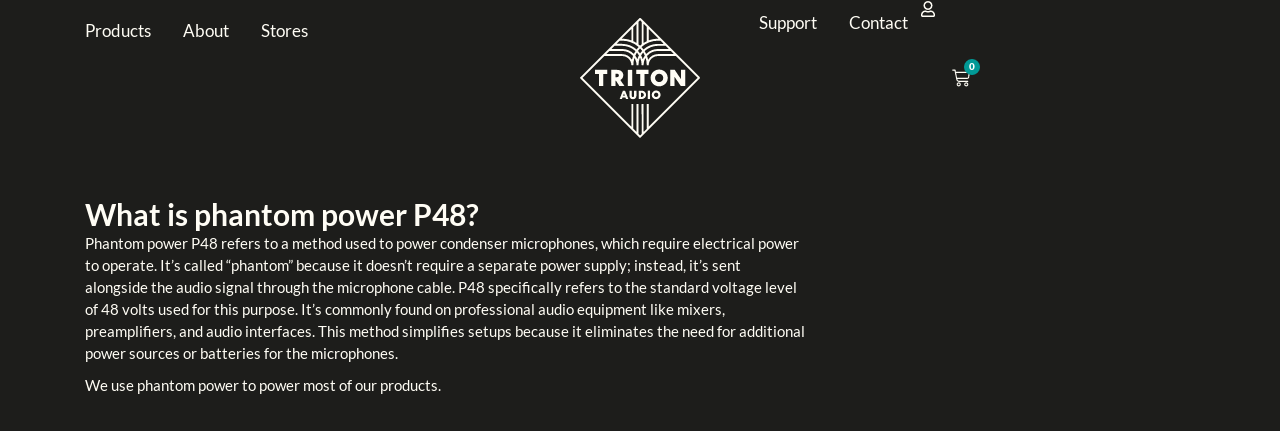

--- FILE ---
content_type: text/html; charset=UTF-8
request_url: https://www.tritonaudio.com/faq/what-is-phantom-power-p48/
body_size: 122044
content:
<!doctype html>
<html lang="en-US">
<head><meta charset="UTF-8"><script>if(navigator.userAgent.match(/MSIE|Internet Explorer/i)||navigator.userAgent.match(/Trident\/7\..*?rv:11/i)){var href=document.location.href;if(!href.match(/[?&]nowprocket/)){if(href.indexOf("?")==-1){if(href.indexOf("#")==-1){document.location.href=href+"?nowprocket=1"}else{document.location.href=href.replace("#","?nowprocket=1#")}}else{if(href.indexOf("#")==-1){document.location.href=href+"&nowprocket=1"}else{document.location.href=href.replace("#","&nowprocket=1#")}}}}</script><script>(()=>{class RocketLazyLoadScripts{constructor(){this.v="2.0.3",this.userEvents=["keydown","keyup","mousedown","mouseup","mousemove","mouseover","mouseenter","mouseout","mouseleave","touchmove","touchstart","touchend","touchcancel","wheel","click","dblclick","input","visibilitychange"],this.attributeEvents=["onblur","onclick","oncontextmenu","ondblclick","onfocus","onmousedown","onmouseenter","onmouseleave","onmousemove","onmouseout","onmouseover","onmouseup","onmousewheel","onscroll","onsubmit"]}async t(){this.i(),this.o(),/iP(ad|hone)/.test(navigator.userAgent)&&this.h(),this.u(),this.l(this),this.m(),this.k(this),this.p(this),this._(),await Promise.all([this.R(),this.L()]),this.lastBreath=Date.now(),this.S(this),this.P(),this.D(),this.O(),this.M(),await this.C(this.delayedScripts.normal),await this.C(this.delayedScripts.defer),await this.C(this.delayedScripts.async),this.F("domReady"),await this.T(),await this.j(),await this.I(),this.F("windowLoad"),await this.A(),window.dispatchEvent(new Event("rocket-allScriptsLoaded")),this.everythingLoaded=!0,this.lastTouchEnd&&await new Promise((t=>setTimeout(t,500-Date.now()+this.lastTouchEnd))),this.H(),this.F("all"),this.U(),this.W()}i(){this.CSPIssue=sessionStorage.getItem("rocketCSPIssue"),document.addEventListener("securitypolicyviolation",(t=>{this.CSPIssue||"script-src-elem"!==t.violatedDirective||"data"!==t.blockedURI||(this.CSPIssue=!0,sessionStorage.setItem("rocketCSPIssue",!0))}),{isRocket:!0})}o(){window.addEventListener("pageshow",(t=>{this.persisted=t.persisted,this.realWindowLoadedFired=!0}),{isRocket:!0}),window.addEventListener("pagehide",(()=>{this.onFirstUserAction=null}),{isRocket:!0})}h(){let t;function e(e){t=e}window.addEventListener("touchstart",e,{isRocket:!0}),window.addEventListener("touchend",(function i(o){Math.abs(o.changedTouches[0].pageX-t.changedTouches[0].pageX)<10&&Math.abs(o.changedTouches[0].pageY-t.changedTouches[0].pageY)<10&&o.timeStamp-t.timeStamp<200&&(o.target.dispatchEvent(new PointerEvent("click",{target:o.target,bubbles:!0,cancelable:!0,detail:1})),event.preventDefault(),window.removeEventListener("touchstart",e,{isRocket:!0}),window.removeEventListener("touchend",i,{isRocket:!0}))}),{isRocket:!0})}q(t){this.userActionTriggered||("mousemove"!==t.type||this.firstMousemoveIgnored?"keyup"===t.type||"mouseover"===t.type||"mouseout"===t.type||(this.userActionTriggered=!0,this.onFirstUserAction&&this.onFirstUserAction()):this.firstMousemoveIgnored=!0),"click"===t.type&&t.preventDefault(),this.savedUserEvents.length>0&&(t.stopPropagation(),t.stopImmediatePropagation()),"touchstart"===this.lastEvent&&"touchend"===t.type&&(this.lastTouchEnd=Date.now()),"click"===t.type&&(this.lastTouchEnd=0),this.lastEvent=t.type,this.savedUserEvents.push(t)}u(){this.savedUserEvents=[],this.userEventHandler=this.q.bind(this),this.userEvents.forEach((t=>window.addEventListener(t,this.userEventHandler,{passive:!1,isRocket:!0})))}U(){this.userEvents.forEach((t=>window.removeEventListener(t,this.userEventHandler,{passive:!1,isRocket:!0}))),this.savedUserEvents.forEach((t=>{t.target.dispatchEvent(new window[t.constructor.name](t.type,t))}))}m(){this.eventsMutationObserver=new MutationObserver((t=>{const e="return false";for(const i of t){if("attributes"===i.type){const t=i.target.getAttribute(i.attributeName);t&&t!==e&&(i.target.setAttribute("data-rocket-"+i.attributeName,t),i.target["rocket"+i.attributeName]=new Function("event",t),i.target.setAttribute(i.attributeName,e))}"childList"===i.type&&i.addedNodes.forEach((t=>{if(t.nodeType===Node.ELEMENT_NODE)for(const i of t.attributes)this.attributeEvents.includes(i.name)&&i.value&&""!==i.value&&(t.setAttribute("data-rocket-"+i.name,i.value),t["rocket"+i.name]=new Function("event",i.value),t.setAttribute(i.name,e))}))}})),this.eventsMutationObserver.observe(document,{subtree:!0,childList:!0,attributeFilter:this.attributeEvents})}H(){this.eventsMutationObserver.disconnect(),this.attributeEvents.forEach((t=>{document.querySelectorAll("[data-rocket-"+t+"]").forEach((e=>{e.setAttribute(t,e.getAttribute("data-rocket-"+t)),e.removeAttribute("data-rocket-"+t)}))}))}k(t){Object.defineProperty(HTMLElement.prototype,"onclick",{get(){return this.rocketonclick||null},set(e){this.rocketonclick=e,this.setAttribute(t.everythingLoaded?"onclick":"data-rocket-onclick","this.rocketonclick(event)")}})}S(t){function e(e,i){let o=e[i];e[i]=null,Object.defineProperty(e,i,{get:()=>o,set(s){t.everythingLoaded?o=s:e["rocket"+i]=o=s}})}e(document,"onreadystatechange"),e(window,"onload"),e(window,"onpageshow");try{Object.defineProperty(document,"readyState",{get:()=>t.rocketReadyState,set(e){t.rocketReadyState=e},configurable:!0}),document.readyState="loading"}catch(t){console.log("WPRocket DJE readyState conflict, bypassing")}}l(t){this.originalAddEventListener=EventTarget.prototype.addEventListener,this.originalRemoveEventListener=EventTarget.prototype.removeEventListener,this.savedEventListeners=[],EventTarget.prototype.addEventListener=function(e,i,o){o&&o.isRocket||!t.B(e,this)&&!t.userEvents.includes(e)||t.B(e,this)&&!t.userActionTriggered||e.startsWith("rocket-")||t.everythingLoaded?t.originalAddEventListener.call(this,e,i,o):t.savedEventListeners.push({target:this,remove:!1,type:e,func:i,options:o})},EventTarget.prototype.removeEventListener=function(e,i,o){o&&o.isRocket||!t.B(e,this)&&!t.userEvents.includes(e)||t.B(e,this)&&!t.userActionTriggered||e.startsWith("rocket-")||t.everythingLoaded?t.originalRemoveEventListener.call(this,e,i,o):t.savedEventListeners.push({target:this,remove:!0,type:e,func:i,options:o})}}F(t){"all"===t&&(EventTarget.prototype.addEventListener=this.originalAddEventListener,EventTarget.prototype.removeEventListener=this.originalRemoveEventListener),this.savedEventListeners=this.savedEventListeners.filter((e=>{let i=e.type,o=e.target||window;return"domReady"===t&&"DOMContentLoaded"!==i&&"readystatechange"!==i||("windowLoad"===t&&"load"!==i&&"readystatechange"!==i&&"pageshow"!==i||(this.B(i,o)&&(i="rocket-"+i),e.remove?o.removeEventListener(i,e.func,e.options):o.addEventListener(i,e.func,e.options),!1))}))}p(t){let e;function i(e){return t.everythingLoaded?e:e.split(" ").map((t=>"load"===t||t.startsWith("load.")?"rocket-jquery-load":t)).join(" ")}function o(o){function s(e){const s=o.fn[e];o.fn[e]=o.fn.init.prototype[e]=function(){return this[0]===window&&t.userActionTriggered&&("string"==typeof arguments[0]||arguments[0]instanceof String?arguments[0]=i(arguments[0]):"object"==typeof arguments[0]&&Object.keys(arguments[0]).forEach((t=>{const e=arguments[0][t];delete arguments[0][t],arguments[0][i(t)]=e}))),s.apply(this,arguments),this}}if(o&&o.fn&&!t.allJQueries.includes(o)){const e={DOMContentLoaded:[],"rocket-DOMContentLoaded":[]};for(const t in e)document.addEventListener(t,(()=>{e[t].forEach((t=>t()))}),{isRocket:!0});o.fn.ready=o.fn.init.prototype.ready=function(i){function s(){parseInt(o.fn.jquery)>2?setTimeout((()=>i.bind(document)(o))):i.bind(document)(o)}return t.realDomReadyFired?!t.userActionTriggered||t.fauxDomReadyFired?s():e["rocket-DOMContentLoaded"].push(s):e.DOMContentLoaded.push(s),o([])},s("on"),s("one"),s("off"),t.allJQueries.push(o)}e=o}t.allJQueries=[],o(window.jQuery),Object.defineProperty(window,"jQuery",{get:()=>e,set(t){o(t)}})}P(){const t=new Map;document.write=document.writeln=function(e){const i=document.currentScript,o=document.createRange(),s=i.parentElement;let n=t.get(i);void 0===n&&(n=i.nextSibling,t.set(i,n));const c=document.createDocumentFragment();o.setStart(c,0),c.appendChild(o.createContextualFragment(e)),s.insertBefore(c,n)}}async R(){return new Promise((t=>{this.userActionTriggered?t():this.onFirstUserAction=t}))}async L(){return new Promise((t=>{document.addEventListener("DOMContentLoaded",(()=>{this.realDomReadyFired=!0,t()}),{isRocket:!0})}))}async I(){return this.realWindowLoadedFired?Promise.resolve():new Promise((t=>{window.addEventListener("load",t,{isRocket:!0})}))}M(){this.pendingScripts=[];this.scriptsMutationObserver=new MutationObserver((t=>{for(const e of t)e.addedNodes.forEach((t=>{"SCRIPT"!==t.tagName||t.noModule||t.isWPRocket||this.pendingScripts.push({script:t,promise:new Promise((e=>{const i=()=>{const i=this.pendingScripts.findIndex((e=>e.script===t));i>=0&&this.pendingScripts.splice(i,1),e()};t.addEventListener("load",i,{isRocket:!0}),t.addEventListener("error",i,{isRocket:!0}),setTimeout(i,1e3)}))})}))})),this.scriptsMutationObserver.observe(document,{childList:!0,subtree:!0})}async j(){await this.J(),this.pendingScripts.length?(await this.pendingScripts[0].promise,await this.j()):this.scriptsMutationObserver.disconnect()}D(){this.delayedScripts={normal:[],async:[],defer:[]},document.querySelectorAll("script[type$=rocketlazyloadscript]").forEach((t=>{t.hasAttribute("data-rocket-src")?t.hasAttribute("async")&&!1!==t.async?this.delayedScripts.async.push(t):t.hasAttribute("defer")&&!1!==t.defer||"module"===t.getAttribute("data-rocket-type")?this.delayedScripts.defer.push(t):this.delayedScripts.normal.push(t):this.delayedScripts.normal.push(t)}))}async _(){await this.L();let t=[];document.querySelectorAll("script[type$=rocketlazyloadscript][data-rocket-src]").forEach((e=>{let i=e.getAttribute("data-rocket-src");if(i&&!i.startsWith("data:")){i.startsWith("//")&&(i=location.protocol+i);try{const o=new URL(i).origin;o!==location.origin&&t.push({src:o,crossOrigin:e.crossOrigin||"module"===e.getAttribute("data-rocket-type")})}catch(t){}}})),t=[...new Map(t.map((t=>[JSON.stringify(t),t]))).values()],this.N(t,"preconnect")}async $(t){if(await this.G(),!0!==t.noModule||!("noModule"in HTMLScriptElement.prototype))return new Promise((e=>{let i;function o(){(i||t).setAttribute("data-rocket-status","executed"),e()}try{if(navigator.userAgent.includes("Firefox/")||""===navigator.vendor||this.CSPIssue)i=document.createElement("script"),[...t.attributes].forEach((t=>{let e=t.nodeName;"type"!==e&&("data-rocket-type"===e&&(e="type"),"data-rocket-src"===e&&(e="src"),i.setAttribute(e,t.nodeValue))})),t.text&&(i.text=t.text),t.nonce&&(i.nonce=t.nonce),i.hasAttribute("src")?(i.addEventListener("load",o,{isRocket:!0}),i.addEventListener("error",(()=>{i.setAttribute("data-rocket-status","failed-network"),e()}),{isRocket:!0}),setTimeout((()=>{i.isConnected||e()}),1)):(i.text=t.text,o()),i.isWPRocket=!0,t.parentNode.replaceChild(i,t);else{const i=t.getAttribute("data-rocket-type"),s=t.getAttribute("data-rocket-src");i?(t.type=i,t.removeAttribute("data-rocket-type")):t.removeAttribute("type"),t.addEventListener("load",o,{isRocket:!0}),t.addEventListener("error",(i=>{this.CSPIssue&&i.target.src.startsWith("data:")?(console.log("WPRocket: CSP fallback activated"),t.removeAttribute("src"),this.$(t).then(e)):(t.setAttribute("data-rocket-status","failed-network"),e())}),{isRocket:!0}),s?(t.fetchPriority="high",t.removeAttribute("data-rocket-src"),t.src=s):t.src="data:text/javascript;base64,"+window.btoa(unescape(encodeURIComponent(t.text)))}}catch(i){t.setAttribute("data-rocket-status","failed-transform"),e()}}));t.setAttribute("data-rocket-status","skipped")}async C(t){const e=t.shift();return e?(e.isConnected&&await this.$(e),this.C(t)):Promise.resolve()}O(){this.N([...this.delayedScripts.normal,...this.delayedScripts.defer,...this.delayedScripts.async],"preload")}N(t,e){this.trash=this.trash||[];let i=!0;var o=document.createDocumentFragment();t.forEach((t=>{const s=t.getAttribute&&t.getAttribute("data-rocket-src")||t.src;if(s&&!s.startsWith("data:")){const n=document.createElement("link");n.href=s,n.rel=e,"preconnect"!==e&&(n.as="script",n.fetchPriority=i?"high":"low"),t.getAttribute&&"module"===t.getAttribute("data-rocket-type")&&(n.crossOrigin=!0),t.crossOrigin&&(n.crossOrigin=t.crossOrigin),t.integrity&&(n.integrity=t.integrity),t.nonce&&(n.nonce=t.nonce),o.appendChild(n),this.trash.push(n),i=!1}})),document.head.appendChild(o)}W(){this.trash.forEach((t=>t.remove()))}async T(){try{document.readyState="interactive"}catch(t){}this.fauxDomReadyFired=!0;try{await this.G(),document.dispatchEvent(new Event("rocket-readystatechange")),await this.G(),document.rocketonreadystatechange&&document.rocketonreadystatechange(),await this.G(),document.dispatchEvent(new Event("rocket-DOMContentLoaded")),await this.G(),window.dispatchEvent(new Event("rocket-DOMContentLoaded"))}catch(t){console.error(t)}}async A(){try{document.readyState="complete"}catch(t){}try{await this.G(),document.dispatchEvent(new Event("rocket-readystatechange")),await this.G(),document.rocketonreadystatechange&&document.rocketonreadystatechange(),await this.G(),window.dispatchEvent(new Event("rocket-load")),await this.G(),window.rocketonload&&window.rocketonload(),await this.G(),this.allJQueries.forEach((t=>t(window).trigger("rocket-jquery-load"))),await this.G();const t=new Event("rocket-pageshow");t.persisted=this.persisted,window.dispatchEvent(t),await this.G(),window.rocketonpageshow&&window.rocketonpageshow({persisted:this.persisted})}catch(t){console.error(t)}}async G(){Date.now()-this.lastBreath>45&&(await this.J(),this.lastBreath=Date.now())}async J(){return document.hidden?new Promise((t=>setTimeout(t))):new Promise((t=>requestAnimationFrame(t)))}B(t,e){return e===document&&"readystatechange"===t||(e===document&&"DOMContentLoaded"===t||(e===window&&"DOMContentLoaded"===t||(e===window&&"load"===t||e===window&&"pageshow"===t)))}static run(){(new RocketLazyLoadScripts).t()}}RocketLazyLoadScripts.run()})();</script>
	
	<meta name="viewport" content="width=device-width, initial-scale=1">
	<link rel="profile" href="https://gmpg.org/xfn/11">
	<meta name='robots' content='index, follow, max-image-preview:large, max-snippet:-1, max-video-preview:-1' />

	<!-- This site is optimized with the Yoast SEO plugin v26.8 - https://yoast.com/product/yoast-seo-wordpress/ -->
	<title>What is phantom power P48? - Triton Audio</title>
	<meta name="description" content="What is phantom power P48? We use phantom power to power most of our products. " />
	<link rel="canonical" href="https://www.tritonaudio.com/faq/what-is-phantom-power-p48/" />
	<meta property="og:locale" content="en_US" />
	<meta property="og:type" content="article" />
	<meta property="og:title" content="What is phantom power P48? - Triton Audio" />
	<meta property="og:description" content="What is phantom power P48? We use phantom power to power most of our products. " />
	<meta property="og:url" content="https://www.tritonaudio.com/faq/what-is-phantom-power-p48/" />
	<meta property="og:site_name" content="Triton Audio" />
	<meta property="article:modified_time" content="2025-03-28T12:03:04+00:00" />
	<meta name="twitter:card" content="summary_large_image" />
	<meta name="twitter:label1" content="Est. reading time" />
	<meta name="twitter:data1" content="1 minute" />
	<script type="application/ld+json" class="yoast-schema-graph">{"@context":"https://schema.org","@graph":[{"@type":"WebPage","@id":"https://www.tritonaudio.com/faq/what-is-phantom-power-p48/","url":"https://www.tritonaudio.com/faq/what-is-phantom-power-p48/","name":"What is phantom power P48? - Triton Audio","isPartOf":{"@id":"https://www.tritonaudio.com/#website"},"datePublished":"2024-03-13T12:18:15+00:00","dateModified":"2025-03-28T12:03:04+00:00","description":"What is phantom power P48? We use phantom power to power most of our products. ","breadcrumb":{"@id":"https://www.tritonaudio.com/faq/what-is-phantom-power-p48/#breadcrumb"},"inLanguage":"en-US","potentialAction":[{"@type":"ReadAction","target":["https://www.tritonaudio.com/faq/what-is-phantom-power-p48/"]}]},{"@type":"BreadcrumbList","@id":"https://www.tritonaudio.com/faq/what-is-phantom-power-p48/#breadcrumb","itemListElement":[{"@type":"ListItem","position":1,"name":"Home","item":"https://www.tritonaudio.com/"},{"@type":"ListItem","position":2,"name":"What is phantom power P48?"}]},{"@type":"WebSite","@id":"https://www.tritonaudio.com/#website","url":"https://www.tritonaudio.com/","name":"Triton Audio","description":"","publisher":{"@id":"https://www.tritonaudio.com/#organization"},"potentialAction":[{"@type":"SearchAction","target":{"@type":"EntryPoint","urlTemplate":"https://www.tritonaudio.com/?s={search_term_string}"},"query-input":{"@type":"PropertyValueSpecification","valueRequired":true,"valueName":"search_term_string"}}],"inLanguage":"en-US"},{"@type":"Organization","@id":"https://www.tritonaudio.com/#organization","name":"Triton Audio","url":"https://www.tritonaudio.com/","logo":{"@type":"ImageObject","inLanguage":"en-US","@id":"https://www.tritonaudio.com/#/schema/logo/image/","url":"https://www.tritonaudio.com/wp-content/uploads/2023/11/Logo-Triton-Audio.svg","contentUrl":"https://www.tritonaudio.com/wp-content/uploads/2023/11/Logo-Triton-Audio.svg","width":272,"height":272,"caption":"Triton Audio"},"image":{"@id":"https://www.tritonaudio.com/#/schema/logo/image/"}}]}</script>
	<!-- / Yoast SEO plugin. -->


<link rel='dns-prefetch' href='//capi-automation.s3.us-east-2.amazonaws.com' />

<link rel="alternate" type="application/rss+xml" title="Triton Audio &raquo; Feed" href="https://www.tritonaudio.com/feed/" />
<link rel="alternate" type="application/rss+xml" title="Triton Audio &raquo; Comments Feed" href="https://www.tritonaudio.com/comments/feed/" />
<style id='wp-img-auto-sizes-contain-inline-css'>
img:is([sizes=auto i],[sizes^="auto," i]){contain-intrinsic-size:3000px 1500px}
/*# sourceURL=wp-img-auto-sizes-contain-inline-css */
</style>
<link data-minify="1" rel='stylesheet' id='woocommerce-layout-css' href='https://www.tritonaudio.com/wp-content/cache/min/1/wp-content/plugins/woocommerce/assets/css/woocommerce-layout.css?ver=1769701517' media='all' />
<link data-minify="1" rel='stylesheet' id='woocommerce-smallscreen-css' href='https://www.tritonaudio.com/wp-content/cache/min/1/wp-content/plugins/woocommerce/assets/css/woocommerce-smallscreen.css?ver=1769701517' media='only screen and (max-width: 768px)' />
<link data-minify="1" rel='stylesheet' id='woocommerce-general-css' href='https://www.tritonaudio.com/wp-content/cache/min/1/wp-content/plugins/woocommerce/assets/css/woocommerce.css?ver=1769701517' media='all' />
<style id='woocommerce-inline-inline-css'>
.woocommerce form .form-row .required { visibility: visible; }
/*# sourceURL=woocommerce-inline-inline-css */
</style>
<link rel='stylesheet' id='cmplz-general-css' href='https://www.tritonaudio.com/wp-content/plugins/complianz-gdpr/assets/css/cookieblocker.min.css?ver=1766018411' media='all' />
<link data-minify="1" rel='stylesheet' id='hello-elementor-css' href='https://www.tritonaudio.com/wp-content/cache/min/1/wp-content/themes/hello-elementor/assets/css/reset.css?ver=1769701517' media='all' />
<link data-minify="1" rel='stylesheet' id='hello-elementor-theme-style-css' href='https://www.tritonaudio.com/wp-content/cache/min/1/wp-content/themes/hello-elementor/assets/css/theme.css?ver=1769701517' media='all' />
<link data-minify="1" rel='stylesheet' id='hello-elementor-header-footer-css' href='https://www.tritonaudio.com/wp-content/cache/min/1/wp-content/themes/hello-elementor/assets/css/header-footer.css?ver=1769701517' media='all' />
<link rel='stylesheet' id='elementor-frontend-css' href='https://www.tritonaudio.com/wp-content/plugins/elementor/assets/css/frontend.min.css?ver=3.34.4' media='all' />
<link rel='stylesheet' id='elementor-post-9-css' href='https://www.tritonaudio.com/wp-content/uploads/elementor/css/post-9.css?ver=1769701516' media='all' />
<link rel='stylesheet' id='widget-nav-menu-css' href='https://www.tritonaudio.com/wp-content/plugins/elementor-pro/assets/css/widget-nav-menu.min.css?ver=3.34.4' media='all' />
<link rel='stylesheet' id='widget-image-css' href='https://www.tritonaudio.com/wp-content/plugins/elementor/assets/css/widget-image.min.css?ver=3.34.4' media='all' />
<link rel='stylesheet' id='widget-woocommerce-menu-cart-css' href='https://www.tritonaudio.com/wp-content/plugins/elementor-pro/assets/css/widget-woocommerce-menu-cart.min.css?ver=3.34.4' media='all' />
<link rel='stylesheet' id='e-sticky-css' href='https://www.tritonaudio.com/wp-content/plugins/elementor-pro/assets/css/modules/sticky.min.css?ver=3.34.4' media='all' />
<link rel='stylesheet' id='widget-heading-css' href='https://www.tritonaudio.com/wp-content/plugins/elementor/assets/css/widget-heading.min.css?ver=3.34.4' media='all' />
<link rel='stylesheet' id='widget-social-icons-css' href='https://www.tritonaudio.com/wp-content/plugins/elementor/assets/css/widget-social-icons.min.css?ver=3.34.4' media='all' />
<link rel='stylesheet' id='e-apple-webkit-css' href='https://www.tritonaudio.com/wp-content/plugins/elementor/assets/css/conditionals/apple-webkit.min.css?ver=3.34.4' media='all' />
<link rel='stylesheet' id='elementor-post-14-css' href='https://www.tritonaudio.com/wp-content/uploads/elementor/css/post-14.css?ver=1769701517' media='all' />
<link rel='stylesheet' id='elementor-post-84-css' href='https://www.tritonaudio.com/wp-content/uploads/elementor/css/post-84.css?ver=1769701517' media='all' />
<link rel='stylesheet' id='elementor-post-1499-css' href='https://www.tritonaudio.com/wp-content/uploads/elementor/css/post-1499.css?ver=1769701636' media='all' />
<link rel='stylesheet' id='e-woocommerce-notices-css' href='https://www.tritonaudio.com/wp-content/plugins/elementor-pro/assets/css/woocommerce-notices.min.css?ver=3.34.4' media='all' />
<link data-minify="1" rel='stylesheet' id='newsletter-css' href='https://www.tritonaudio.com/wp-content/cache/min/1/wp-content/plugins/newsletter/style.css?ver=1769701517' media='all' />
<link data-minify="1" rel='stylesheet' id='g2p-triton-css' href='https://www.tritonaudio.com/wp-content/cache/min/1/wp-content/themes/hello-theme-child-master/static/css/style.css?ver=1769701517' media='all' />
<link data-minify="1" rel='stylesheet' id='elementor-gf-local-lato-css' href='https://www.tritonaudio.com/wp-content/cache/min/1/wp-content/uploads/elementor/google-fonts/css/lato.css?ver=1769701517' media='all' />
<script type="rocketlazyloadscript" data-rocket-src="https://www.tritonaudio.com/wp-includes/js/jquery/jquery.min.js?ver=3.7.1" id="jquery-core-js" data-rocket-defer defer></script>
<script type="rocketlazyloadscript" data-rocket-src="https://www.tritonaudio.com/wp-content/plugins/woocommerce/assets/js/jquery-blockui/jquery.blockUI.min.js?ver=2.7.0-wc.10.4.3" id="wc-jquery-blockui-js" defer data-wp-strategy="defer"></script>
<script id="wc-add-to-cart-js-extra">
var wc_add_to_cart_params = {"ajax_url":"/wp-admin/admin-ajax.php","wc_ajax_url":"/?wc-ajax=%%endpoint%%","i18n_view_cart":"View cart","cart_url":"https://www.tritonaudio.com/shopping-cart/","is_cart":"","cart_redirect_after_add":"yes"};
//# sourceURL=wc-add-to-cart-js-extra
</script>
<script type="rocketlazyloadscript" data-rocket-src="https://www.tritonaudio.com/wp-content/plugins/woocommerce/assets/js/frontend/add-to-cart.min.js?ver=10.4.3" id="wc-add-to-cart-js" defer data-wp-strategy="defer"></script>
<script type="rocketlazyloadscript" data-rocket-src="https://www.tritonaudio.com/wp-content/plugins/woocommerce/assets/js/js-cookie/js.cookie.min.js?ver=2.1.4-wc.10.4.3" id="wc-js-cookie-js" defer data-wp-strategy="defer"></script>
<script id="woocommerce-js-extra">
var woocommerce_params = {"ajax_url":"/wp-admin/admin-ajax.php","wc_ajax_url":"/?wc-ajax=%%endpoint%%","i18n_password_show":"Show password","i18n_password_hide":"Hide password"};
//# sourceURL=woocommerce-js-extra
</script>
<script type="rocketlazyloadscript" data-rocket-src="https://www.tritonaudio.com/wp-content/plugins/woocommerce/assets/js/frontend/woocommerce.min.js?ver=10.4.3" id="woocommerce-js" defer data-wp-strategy="defer"></script>
<!-- Twitter universal website tag code --><script type="rocketlazyloadscript">!function(e,t,n,s,u,a){e.twq||(s=e.twq=function(){s.exe?s.exe.apply(s,arguments):s.queue.push(arguments);},s.version='1.1',s.queue=[],u=t.createElement(n),u.async=!0,u.src='//static.ads-twitter.com/uwt.js',a=t.getElementsByTagName(n)[0],a.parentNode.insertBefore(u,a))}(window,document,'script');twq('init','!function(e,t,n,s,u,a){e.twq||(s=e.twq=function(){s.exe?s.exe.apply(s,arguments):s.queue.push(arguments); },s.version=\'1.1\',s.queue=[],u=t.createElement(n),u.async=!0,u.src=\'https://static.ads-twitter.com/uwt.js\', a=t.getElementsByTagName(n)[0],a.parentNode.insertBefore(u,a))}(window,document,\'script\'); twq(\'config\',\'qiao4\');');twq('track','PageView');</script><!-- End Twitter universal website tag code -->
			<style>.cmplz-hidden {
					display: none !important;
				}</style>		<script type="rocketlazyloadscript">
			document.documentElement.className = document.documentElement.className.replace('no-js', 'js');
		</script>
				<style>
			.no-js img.lazyload {
				display: none;
			}

			figure.wp-block-image img.lazyloading {
				min-width: 150px;
			}

			.lazyload,
			.lazyloading {
				--smush-placeholder-width: 100px;
				--smush-placeholder-aspect-ratio: 1/1;
				width: var(--smush-placeholder-width) !important;
				aspect-ratio: var(--smush-placeholder-aspect-ratio) !important;
			}

						.lazyload, .lazyloading {
				opacity: 0;
			}

			.lazyloaded {
				opacity: 1;
				transition: opacity 400ms;
				transition-delay: 0ms;
			}

					</style>
			<noscript><style>.woocommerce-product-gallery{ opacity: 1 !important; }</style></noscript>
	<meta name="generator" content="Elementor 3.34.4; features: e_font_icon_svg, additional_custom_breakpoints; settings: css_print_method-external, google_font-enabled, font_display-swap">
 <!-- Google Tag Manager -->
<script type="rocketlazyloadscript">(function(w,d,s,l,i){w[l]=w[l]||[];w[l].push({'gtm.start':
new Date().getTime(),event:'gtm.js'});var f=d.getElementsByTagName(s)[0],
j=d.createElement(s),dl=l!='dataLayer'?'&l='+l:'';j.async=true;j.src=
'https://www.googletagmanager.com/gtm.js?id='+i+dl;f.parentNode.insertBefore(j,f);
})(window,document,'script','dataLayer','GTM-NCLQC5PF');</script>
<!-- End Google Tag Manager -->
			<script data-service="facebook" data-category="marketing"  type="text/plain">
				!function(f,b,e,v,n,t,s){if(f.fbq)return;n=f.fbq=function(){n.callMethod?
					n.callMethod.apply(n,arguments):n.queue.push(arguments)};if(!f._fbq)f._fbq=n;
					n.push=n;n.loaded=!0;n.version='2.0';n.queue=[];t=b.createElement(e);t.async=!0;
					t.src=v;s=b.getElementsByTagName(e)[0];s.parentNode.insertBefore(t,s)}(window,
					document,'script','https://connect.facebook.net/en_US/fbevents.js');
			</script>
			<!-- WooCommerce Facebook Integration Begin -->
			<script data-service="facebook" data-category="marketing"  type="text/plain">

				fbq('init', '577006581385696', {}, {
    "agent": "woocommerce_6-10.4.3-3.5.15"
});

				document.addEventListener( 'DOMContentLoaded', function() {
					// Insert placeholder for events injected when a product is added to the cart through AJAX.
					document.body.insertAdjacentHTML( 'beforeend', '<div class=\"wc-facebook-pixel-event-placeholder\"></div>' );
				}, false );

			</script>
			<!-- WooCommerce Facebook Integration End -->
						<style>
				.e-con.e-parent:nth-of-type(n+4):not(.e-lazyloaded):not(.e-no-lazyload),
				.e-con.e-parent:nth-of-type(n+4):not(.e-lazyloaded):not(.e-no-lazyload) * {
					background-image: none !important;
				}
				@media screen and (max-height: 1024px) {
					.e-con.e-parent:nth-of-type(n+3):not(.e-lazyloaded):not(.e-no-lazyload),
					.e-con.e-parent:nth-of-type(n+3):not(.e-lazyloaded):not(.e-no-lazyload) * {
						background-image: none !important;
					}
				}
				@media screen and (max-height: 640px) {
					.e-con.e-parent:nth-of-type(n+2):not(.e-lazyloaded):not(.e-no-lazyload),
					.e-con.e-parent:nth-of-type(n+2):not(.e-lazyloaded):not(.e-no-lazyload) * {
						background-image: none !important;
					}
				}
			</style>
			<link rel="icon" href="https://www.tritonaudio.com/wp-content/uploads/2023/11/cropped-Group-181-32x32.png" sizes="32x32" />
<link rel="icon" href="https://www.tritonaudio.com/wp-content/uploads/2023/11/cropped-Group-181-192x192.png" sizes="192x192" />
<link rel="apple-touch-icon" href="https://www.tritonaudio.com/wp-content/uploads/2023/11/cropped-Group-181-180x180.png" />
<meta name="msapplication-TileImage" content="https://www.tritonaudio.com/wp-content/uploads/2023/11/cropped-Group-181-270x270.png" />

	<!-- This site is optimized with the Yoast SEO plugin v26.8 - https://yoast.com/product/yoast-seo-wordpress/ -->
	<title>What is phantom power P48? - Triton Audio</title>
	<meta name="description" content="What is phantom power P48? We use phantom power to power most of our products. " />
	<link rel="canonical" href="https://www.tritonaudio.com/faq/what-is-phantom-power-p48/" />
	<meta property="og:locale" content="en_US" />
	<meta property="og:type" content="article" />
	<meta property="og:title" content="What is phantom power P48? - Triton Audio" />
	<meta property="og:description" content="What is phantom power P48? We use phantom power to power most of our products. " />
	<meta property="og:url" content="https://www.tritonaudio.com/faq/what-is-phantom-power-p48/" />
	<meta property="og:site_name" content="Triton Audio" />
	<meta property="article:modified_time" content="2025-03-28T12:03:04+00:00" />
	<meta name="twitter:card" content="summary_large_image" />
	<meta name="twitter:label1" content="Est. reading time" />
	<meta name="twitter:data1" content="1 minute" />
	<script type="application/ld+json" class="yoast-schema-graph">{"@context":"https://schema.org","@graph":[{"@type":"WebPage","@id":"https://www.tritonaudio.com/faq/what-is-phantom-power-p48/","url":"https://www.tritonaudio.com/faq/what-is-phantom-power-p48/","name":"What is phantom power P48? - Triton Audio","isPartOf":{"@id":"https://www.tritonaudio.com/#website"},"datePublished":"2024-03-13T12:18:15+00:00","dateModified":"2025-03-28T12:03:04+00:00","description":"What is phantom power P48? We use phantom power to power most of our products. ","breadcrumb":{"@id":"https://www.tritonaudio.com/faq/what-is-phantom-power-p48/#breadcrumb"},"inLanguage":"en-US","potentialAction":[{"@type":"ReadAction","target":["https://www.tritonaudio.com/faq/what-is-phantom-power-p48/"]}]},{"@type":"BreadcrumbList","@id":"https://www.tritonaudio.com/faq/what-is-phantom-power-p48/#breadcrumb","itemListElement":[{"@type":"ListItem","position":1,"name":"Home","item":"https://www.tritonaudio.com/"},{"@type":"ListItem","position":2,"name":"What is phantom power P48?"}]},{"@type":"WebSite","@id":"https://www.tritonaudio.com/#website","url":"https://www.tritonaudio.com/","name":"Triton Audio","description":"","publisher":{"@id":"https://www.tritonaudio.com/#organization"},"potentialAction":[{"@type":"SearchAction","target":{"@type":"EntryPoint","urlTemplate":"https://www.tritonaudio.com/?s={search_term_string}"},"query-input":{"@type":"PropertyValueSpecification","valueRequired":true,"valueName":"search_term_string"}}],"inLanguage":"en-US"},{"@type":"Organization","@id":"https://www.tritonaudio.com/#organization","name":"Triton Audio","url":"https://www.tritonaudio.com/","logo":{"@type":"ImageObject","inLanguage":"en-US","@id":"https://www.tritonaudio.com/#/schema/logo/image/","url":"https://www.tritonaudio.com/wp-content/uploads/2023/11/Logo-Triton-Audio.svg","contentUrl":"https://www.tritonaudio.com/wp-content/uploads/2023/11/Logo-Triton-Audio.svg","width":272,"height":272,"caption":"Triton Audio"},"image":{"@id":"https://www.tritonaudio.com/#/schema/logo/image/"}}]}</script>
	<!-- / Yoast SEO plugin. -->


<meta name="generator" content="WP Rocket 3.19.1.2" data-wpr-features="wpr_delay_js wpr_defer_js wpr_minify_css wpr_preload_links wpr_desktop" /></head>
<body data-cmplz=1 class="wp-singular faq-template-default single single-faq postid-3688 single-format-standard wp-custom-logo wp-embed-responsive wp-theme-hello-elementor wp-child-theme-hello-theme-child-master theme-hello-elementor woocommerce-no-js hello-elementor-default e-wc-error-notice e-wc-message-notice e-wc-info-notice elementor-default elementor-kit-9 elementor-page-1499">

<!-- Google Tag Manager (noscript) -->
<noscript><iframe data-src="https://www.googletagmanager.com/ns.html?id=GTM-NCLQC5PF"
height="0" width="0" style="display:none;visibility:hidden" src="[data-uri]" class="lazyload" data-load-mode="1"></iframe></noscript>
<!-- End Google Tag Manager (noscript) -->

<a class="skip-link screen-reader-text" href="#content">Skip to content</a>

		<header data-rocket-location-hash="19b1ce77b6c2b7c8db59eff05e4b684c" data-elementor-type="header" data-elementor-id="14" class="elementor elementor-14 elementor-location-header" data-elementor-post-type="elementor_library">
			<div class="elementor-element elementor-element-8c90e8d header e-flex e-con-boxed e-con e-parent" data-id="8c90e8d" data-element_type="container" data-settings="{&quot;sticky&quot;:&quot;top&quot;,&quot;sticky_on&quot;:[&quot;desktop&quot;,&quot;tablet&quot;,&quot;mobile&quot;],&quot;sticky_offset&quot;:0,&quot;sticky_effects_offset&quot;:0,&quot;sticky_anchor_link_offset&quot;:0}">
					<div data-rocket-location-hash="da3b654b339ed49f0234db69a353a170" class="e-con-inner">
		<div class="elementor-element elementor-element-af08c98 e-con-full e-flex e-con e-child" data-id="af08c98" data-element_type="container">
				<div class="elementor-element elementor-element-c9f35f9 elementor-hidden-tablet elementor-hidden-mobile elementor-nav-menu--dropdown-tablet elementor-nav-menu__text-align-aside elementor-nav-menu--toggle elementor-nav-menu--burger elementor-widget elementor-widget-nav-menu" data-id="c9f35f9" data-element_type="widget" data-settings="{&quot;layout&quot;:&quot;horizontal&quot;,&quot;submenu_icon&quot;:{&quot;value&quot;:&quot;&lt;svg aria-hidden=\&quot;true\&quot; class=\&quot;e-font-icon-svg e-fas-caret-down\&quot; viewBox=\&quot;0 0 320 512\&quot; xmlns=\&quot;http:\/\/www.w3.org\/2000\/svg\&quot;&gt;&lt;path d=\&quot;M31.3 192h257.3c17.8 0 26.7 21.5 14.1 34.1L174.1 354.8c-7.8 7.8-20.5 7.8-28.3 0L17.2 226.1C4.6 213.5 13.5 192 31.3 192z\&quot;&gt;&lt;\/path&gt;&lt;\/svg&gt;&quot;,&quot;library&quot;:&quot;fa-solid&quot;},&quot;toggle&quot;:&quot;burger&quot;}" data-widget_type="nav-menu.default">
				<div class="elementor-widget-container">
								<nav aria-label="Menu" class="elementor-nav-menu--main elementor-nav-menu__container elementor-nav-menu--layout-horizontal e--pointer-underline e--animation-fade">
				<ul id="menu-1-c9f35f9" class="elementor-nav-menu"><li class="menu-item menu-item-type-post_type menu-item-object-page menu-item-1600"><a href="https://www.tritonaudio.com/products/" class="elementor-item">Products</a></li>
<li class="menu-item menu-item-type-post_type menu-item-object-page menu-item-41"><a href="https://www.tritonaudio.com/about/" class="elementor-item">About</a></li>
<li class="menu-item menu-item-type-custom menu-item-object-custom menu-item-5112"><a href="/stores" class="elementor-item">Stores</a></li>
</ul>			</nav>
					<div class="elementor-menu-toggle" role="button" tabindex="0" aria-label="Menu Toggle" aria-expanded="false">
			<svg aria-hidden="true" role="presentation" class="elementor-menu-toggle__icon--open e-font-icon-svg e-eicon-menu-bar" viewBox="0 0 1000 1000" xmlns="http://www.w3.org/2000/svg"><path d="M104 333H896C929 333 958 304 958 271S929 208 896 208H104C71 208 42 237 42 271S71 333 104 333ZM104 583H896C929 583 958 554 958 521S929 458 896 458H104C71 458 42 487 42 521S71 583 104 583ZM104 833H896C929 833 958 804 958 771S929 708 896 708H104C71 708 42 737 42 771S71 833 104 833Z"></path></svg><svg aria-hidden="true" role="presentation" class="elementor-menu-toggle__icon--close e-font-icon-svg e-eicon-close" viewBox="0 0 1000 1000" xmlns="http://www.w3.org/2000/svg"><path d="M742 167L500 408 258 167C246 154 233 150 217 150 196 150 179 158 167 167 154 179 150 196 150 212 150 229 154 242 171 254L408 500 167 742C138 771 138 800 167 829 196 858 225 858 254 829L496 587 738 829C750 842 767 846 783 846 800 846 817 842 829 829 842 817 846 804 846 783 846 767 842 750 829 737L588 500 833 258C863 229 863 200 833 171 804 137 775 137 742 167Z"></path></svg>		</div>
					<nav class="elementor-nav-menu--dropdown elementor-nav-menu__container" aria-hidden="true">
				<ul id="menu-2-c9f35f9" class="elementor-nav-menu"><li class="menu-item menu-item-type-post_type menu-item-object-page menu-item-1600"><a href="https://www.tritonaudio.com/products/" class="elementor-item" tabindex="-1">Products</a></li>
<li class="menu-item menu-item-type-post_type menu-item-object-page menu-item-41"><a href="https://www.tritonaudio.com/about/" class="elementor-item" tabindex="-1">About</a></li>
<li class="menu-item menu-item-type-custom menu-item-object-custom menu-item-5112"><a href="/stores" class="elementor-item" tabindex="-1">Stores</a></li>
</ul>			</nav>
						</div>
				</div>
				</div>
		<div class="elementor-element elementor-element-da1d81f e-con-full e-flex e-con e-child" data-id="da1d81f" data-element_type="container">
				<div class="elementor-element elementor-element-a07df4d header-logo elementor-widget elementor-widget-image" data-id="a07df4d" data-element_type="widget" data-widget_type="image.default">
				<div class="elementor-widget-container">
																<a href="https://www.tritonaudio.com">
							<img fetchpriority="high" width="272" height="272" src="https://www.tritonaudio.com/wp-content/uploads/2023/11/Logo-Triton-Audio.svg" class="attachment-large size-large wp-image-26" alt="" />								</a>
															</div>
				</div>
				</div>
		<div class="elementor-element elementor-element-c58b496 e-con-full toggle-column e-flex e-con e-child" data-id="c58b496" data-element_type="container">
				<div class="elementor-element elementor-element-432d76d elementor-nav-menu__align-end elementor-hidden-tablet elementor-hidden-mobile elementor-widget__width-auto elementor-nav-menu--dropdown-tablet elementor-nav-menu__text-align-aside elementor-nav-menu--toggle elementor-nav-menu--burger elementor-widget elementor-widget-nav-menu" data-id="432d76d" data-element_type="widget" data-settings="{&quot;layout&quot;:&quot;horizontal&quot;,&quot;submenu_icon&quot;:{&quot;value&quot;:&quot;&lt;svg aria-hidden=\&quot;true\&quot; class=\&quot;e-font-icon-svg e-fas-caret-down\&quot; viewBox=\&quot;0 0 320 512\&quot; xmlns=\&quot;http:\/\/www.w3.org\/2000\/svg\&quot;&gt;&lt;path d=\&quot;M31.3 192h257.3c17.8 0 26.7 21.5 14.1 34.1L174.1 354.8c-7.8 7.8-20.5 7.8-28.3 0L17.2 226.1C4.6 213.5 13.5 192 31.3 192z\&quot;&gt;&lt;\/path&gt;&lt;\/svg&gt;&quot;,&quot;library&quot;:&quot;fa-solid&quot;},&quot;toggle&quot;:&quot;burger&quot;}" data-widget_type="nav-menu.default">
				<div class="elementor-widget-container">
								<nav aria-label="Menu" class="elementor-nav-menu--main elementor-nav-menu__container elementor-nav-menu--layout-horizontal e--pointer-underline e--animation-fade">
				<ul id="menu-1-432d76d" class="elementor-nav-menu"><li class="menu-item menu-item-type-post_type menu-item-object-page menu-item-1711"><a href="https://www.tritonaudio.com/support/" class="elementor-item">Support</a></li>
<li class="menu-item menu-item-type-post_type menu-item-object-page menu-item-43"><a href="https://www.tritonaudio.com/contact/" class="elementor-item">Contact</a></li>
</ul>			</nav>
					<div class="elementor-menu-toggle" role="button" tabindex="0" aria-label="Menu Toggle" aria-expanded="false">
			<svg aria-hidden="true" role="presentation" class="elementor-menu-toggle__icon--open e-font-icon-svg e-eicon-menu-bar" viewBox="0 0 1000 1000" xmlns="http://www.w3.org/2000/svg"><path d="M104 333H896C929 333 958 304 958 271S929 208 896 208H104C71 208 42 237 42 271S71 333 104 333ZM104 583H896C929 583 958 554 958 521S929 458 896 458H104C71 458 42 487 42 521S71 583 104 583ZM104 833H896C929 833 958 804 958 771S929 708 896 708H104C71 708 42 737 42 771S71 833 104 833Z"></path></svg><svg aria-hidden="true" role="presentation" class="elementor-menu-toggle__icon--close e-font-icon-svg e-eicon-close" viewBox="0 0 1000 1000" xmlns="http://www.w3.org/2000/svg"><path d="M742 167L500 408 258 167C246 154 233 150 217 150 196 150 179 158 167 167 154 179 150 196 150 212 150 229 154 242 171 254L408 500 167 742C138 771 138 800 167 829 196 858 225 858 254 829L496 587 738 829C750 842 767 846 783 846 800 846 817 842 829 829 842 817 846 804 846 783 846 767 842 750 829 737L588 500 833 258C863 229 863 200 833 171 804 137 775 137 742 167Z"></path></svg>		</div>
					<nav class="elementor-nav-menu--dropdown elementor-nav-menu__container" aria-hidden="true">
				<ul id="menu-2-432d76d" class="elementor-nav-menu"><li class="menu-item menu-item-type-post_type menu-item-object-page menu-item-1711"><a href="https://www.tritonaudio.com/support/" class="elementor-item" tabindex="-1">Support</a></li>
<li class="menu-item menu-item-type-post_type menu-item-object-page menu-item-43"><a href="https://www.tritonaudio.com/contact/" class="elementor-item" tabindex="-1">Contact</a></li>
</ul>			</nav>
						</div>
				</div>
				<div class="elementor-element elementor-element-cb64a24 elementor-view-default elementor-widget elementor-widget-icon" data-id="cb64a24" data-element_type="widget" data-widget_type="icon.default">
				<div class="elementor-widget-container">
							<div class="elementor-icon-wrapper">
			<a class="elementor-icon" href="/my-account/">
			<svg aria-hidden="true" class="e-font-icon-svg e-far-user" viewBox="0 0 448 512" xmlns="http://www.w3.org/2000/svg"><path d="M313.6 304c-28.7 0-42.5 16-89.6 16-47.1 0-60.8-16-89.6-16C60.2 304 0 364.2 0 438.4V464c0 26.5 21.5 48 48 48h352c26.5 0 48-21.5 48-48v-25.6c0-74.2-60.2-134.4-134.4-134.4zM400 464H48v-25.6c0-47.6 38.8-86.4 86.4-86.4 14.6 0 38.3 16 89.6 16 51.7 0 74.9-16 89.6-16 47.6 0 86.4 38.8 86.4 86.4V464zM224 288c79.5 0 144-64.5 144-144S303.5 0 224 0 80 64.5 80 144s64.5 144 144 144zm0-240c52.9 0 96 43.1 96 96s-43.1 96-96 96-96-43.1-96-96 43.1-96 96-96z"></path></svg>			</a>
		</div>
						</div>
				</div>
				<div class="elementor-element elementor-element-5eb8555 elementor-widget__width-auto toggle-icon--cart-medium elementor-menu-cart--items-indicator-bubble elementor-menu-cart--cart-type-side-cart elementor-menu-cart--show-remove-button-yes elementor-widget elementor-widget-woocommerce-menu-cart" data-id="5eb8555" data-element_type="widget" data-settings="{&quot;automatically_open_cart&quot;:&quot;yes&quot;,&quot;cart_type&quot;:&quot;side-cart&quot;,&quot;open_cart&quot;:&quot;click&quot;}" data-widget_type="woocommerce-menu-cart.default">
				<div class="elementor-widget-container">
							<div class="elementor-menu-cart__wrapper">
							<div class="elementor-menu-cart__toggle_wrapper">
					<div class="elementor-menu-cart__container elementor-lightbox" aria-hidden="true">
						<div class="elementor-menu-cart__main" aria-hidden="true">
									<div class="elementor-menu-cart__close-button">
					</div>
									<div class="widget_shopping_cart_content">
															</div>
						</div>
					</div>
							<div class="elementor-menu-cart__toggle elementor-button-wrapper">
			<a id="elementor-menu-cart__toggle_button" href="#" class="elementor-menu-cart__toggle_button elementor-button elementor-size-sm" aria-expanded="false">
				<span class="elementor-button-text"><span class="woocommerce-Price-amount amount"><bdi><span class="woocommerce-Price-currencySymbol">&euro;</span>&nbsp;0,00</bdi></span></span>
				<span class="elementor-button-icon">
					<span class="elementor-button-icon-qty" data-counter="0">0</span>
					<svg class="e-font-icon-svg e-eicon-cart-medium" viewBox="0 0 1000 1000" xmlns="http://www.w3.org/2000/svg"><path d="M740 854C740 883 763 906 792 906S844 883 844 854 820 802 792 802 740 825 740 854ZM217 156H958C977 156 992 173 989 191L957 452C950 509 901 552 843 552H297L303 581C311 625 350 656 395 656H875C892 656 906 670 906 687S892 719 875 719H394C320 719 255 666 241 593L141 94H42C25 94 10 80 10 62S25 31 42 31H167C182 31 195 42 198 56L217 156ZM230 219L284 490H843C869 490 891 470 895 444L923 219H230ZM677 854C677 791 728 740 792 740S906 791 906 854 855 969 792 969 677 918 677 854ZM260 854C260 791 312 740 375 740S490 791 490 854 438 969 375 969 260 918 260 854ZM323 854C323 883 346 906 375 906S427 883 427 854 404 802 375 802 323 825 323 854Z"></path></svg>					<span class="elementor-screen-only">Cart</span>
				</span>
			</a>
		</div>
						</div>
					</div> <!-- close elementor-menu-cart__wrapper -->
						</div>
				</div>
				<div class="elementor-element elementor-element-4e20808 elementor-hidden-desktop elementor-view-default elementor-widget elementor-widget-icon" data-id="4e20808" data-element_type="widget" data-widget_type="icon.default">
				<div class="elementor-widget-container">
							<div class="elementor-icon-wrapper">
			<a class="elementor-icon" href="#elementor-action%3Aaction%3Dpopup%3Aopen%26settings%3DeyJpZCI6IjkzMCIsInRvZ2dsZSI6ZmFsc2V9">
			<svg xmlns="http://www.w3.org/2000/svg" width="27" height="15" viewBox="0 0 27 15" fill="none"><path d="M1 1H26M1 7.5H26M1 14H26" stroke="#FFFDF5" stroke-miterlimit="10" stroke-linecap="round"></path></svg>			</a>
		</div>
						</div>
				</div>
				</div>
					</div>
				</div>
				</header>
				<div data-rocket-location-hash="6e454dc6fc27d4fc333048ee4dc930de" data-elementor-type="single-page" data-elementor-id="1499" class="elementor elementor-1499 elementor-location-single post-3688 faq type-faq status-publish format-standard hentry faq-category-general" data-elementor-post-type="elementor_library">
			<div data-rocket-location-hash="c50dfc52f1731c8e0f2b4dd6f64b8b06" class="elementor-element elementor-element-00f56c9 e-flex e-con-boxed e-con e-parent" data-id="00f56c9" data-element_type="container">
					<div data-rocket-location-hash="f250ef8b555c141129e008721383720a" class="e-con-inner">
		<div class="elementor-element elementor-element-c5ff2b1 e-con-full e-flex e-con e-child" data-id="c5ff2b1" data-element_type="container">
				<div class="elementor-element elementor-element-f55f9eb elementor-widget elementor-widget-heading" data-id="f55f9eb" data-element_type="widget" data-widget_type="heading.default">
				<div class="elementor-widget-container">
					<h1 class="elementor-heading-title elementor-size-default">What is phantom power P48?</h1>				</div>
				</div>
				<div class="elementor-element elementor-element-66b2049 elementor-widget elementor-widget-theme-post-content" data-id="66b2049" data-element_type="widget" data-widget_type="theme-post-content.default">
				<div class="elementor-widget-container">
					<p>Phantom power P48 refers to a method used to power condenser microphones, which require electrical power to operate. It&#8217;s called &#8220;phantom&#8221; because it doesn&#8217;t require a separate power supply; instead, it&#8217;s sent alongside the audio signal through the microphone cable. P48 specifically refers to the standard voltage level of 48 volts used for this purpose. It&#8217;s commonly found on professional audio equipment like mixers, preamplifiers, and audio interfaces. This method simplifies setups because it eliminates the need for additional power sources or batteries for the microphones.</p>
<p>We use phantom power to power most of our products.<span class="Apple-converted-space"> </span></p>
<p>&nbsp;</p>
<p><iframe title="Triton Audio ◆ Phantom Power explained" width="800" height="450" data-src="https://www.youtube.com/embed/sYsgGgcZl7M?feature=oembed" frameborder="0" allow="accelerometer; autoplay; clipboard-write; encrypted-media; gyroscope; picture-in-picture; web-share" referrerpolicy="strict-origin-when-cross-origin" allowfullscreen src="[data-uri]" class="lazyload" data-load-mode="1"></iframe></p>
				</div>
				</div>
				<div class="elementor-element elementor-element-b487894 elementor-widget elementor-widget-button" data-id="b487894" data-element_type="widget" data-widget_type="button.default">
				<div class="elementor-widget-container">
									<div class="elementor-button-wrapper">
					<a class="elementor-button elementor-button-link elementor-size-sm" href="/support/faq/">
						<span class="elementor-button-content-wrapper">
						<span class="elementor-button-icon">
				<svg aria-hidden="true" class="e-font-icon-svg e-fas-arrow-left" viewBox="0 0 448 512" xmlns="http://www.w3.org/2000/svg"><path d="M257.5 445.1l-22.2 22.2c-9.4 9.4-24.6 9.4-33.9 0L7 273c-9.4-9.4-9.4-24.6 0-33.9L201.4 44.7c9.4-9.4 24.6-9.4 33.9 0l22.2 22.2c9.5 9.5 9.3 25-.4 34.3L136.6 216H424c13.3 0 24 10.7 24 24v32c0 13.3-10.7 24-24 24H136.6l120.5 114.8c9.8 9.3 10 24.8.4 34.3z"></path></svg>			</span>
									<span class="elementor-button-text">back to all questions</span>
					</span>
					</a>
				</div>
								</div>
				</div>
				</div>
					</div>
				</div>
				</div>
				<footer data-elementor-type="footer" data-elementor-id="84" class="elementor elementor-84 elementor-location-footer" data-elementor-post-type="elementor_library">
			<div class="elementor-element elementor-element-ed0abfc info-section e-con-full e-flex e-con e-child" data-id="ed0abfc" data-element_type="container">
		<div class="elementor-element elementor-element-8a4b323 e-con-full e-flex e-con e-child" data-id="8a4b323" data-element_type="container" data-settings="{&quot;background_background&quot;:&quot;classic&quot;}">
				<div class="elementor-element elementor-element-3d1f7ab info-section-background elementor-widget elementor-widget-image" data-id="3d1f7ab" data-element_type="widget" data-widget_type="image.default">
				<div class="elementor-widget-container">
															<img width="2400" height="1600" data-src="https://www.tritonaudio.com/wp-content/uploads/2024/01/MOOD-FetHead-Germanium.webp" class="attachment-full size-full wp-image-2571 lazyload" alt="MOOD FetHead Germanium" data-srcset="https://www.tritonaudio.com/wp-content/uploads/2024/01/MOOD-FetHead-Germanium.webp 2400w, https://www.tritonaudio.com/wp-content/uploads/2024/01/MOOD-FetHead-Germanium-600x400.webp 600w, https://www.tritonaudio.com/wp-content/uploads/2024/01/MOOD-FetHead-Germanium-300x200.webp 300w, https://www.tritonaudio.com/wp-content/uploads/2024/01/MOOD-FetHead-Germanium-1024x683.webp 1024w, https://www.tritonaudio.com/wp-content/uploads/2024/01/MOOD-FetHead-Germanium-768x512.webp 768w, https://www.tritonaudio.com/wp-content/uploads/2024/01/MOOD-FetHead-Germanium-1536x1024.webp 1536w, https://www.tritonaudio.com/wp-content/uploads/2024/01/MOOD-FetHead-Germanium-2048x1365.webp 2048w" data-sizes="(max-width: 2400px) 100vw, 2400px" src="[data-uri]" style="--smush-placeholder-width: 2400px; --smush-placeholder-aspect-ratio: 2400/1600;" />															</div>
				</div>
				</div>
		<div class="elementor-element elementor-element-12f4bf4 e-con-full e-flex e-con e-child" data-id="12f4bf4" data-element_type="container" data-settings="{&quot;background_background&quot;:&quot;classic&quot;}">
				<div class="elementor-element elementor-element-5d04eee elementor-widget elementor-widget-heading" data-id="5d04eee" data-element_type="widget" data-widget_type="heading.default">
				<div class="elementor-widget-container">
					<h2 class="elementor-heading-title elementor-size-default">Products</h2>				</div>
				</div>
				<div class="elementor-element elementor-element-ff39eb6 elementor-widget elementor-widget-text-editor" data-id="ff39eb6" data-element_type="widget" data-widget_type="text-editor.default">
				<div class="elementor-widget-container">
									<p>Bring your project to the next level with our high-end preamps, in-line preamps, problem solvers and more!</p><p>All of our products  are slimmed down to what you really need, and only have features that truly enhance your production.</p>								</div>
				</div>
				<div class="elementor-element elementor-element-061de14 button elementor-widget elementor-widget-button" data-id="061de14" data-element_type="widget" data-widget_type="button.default">
				<div class="elementor-widget-container">
									<div class="elementor-button-wrapper">
					<a class="elementor-button elementor-button-link elementor-size-sm" href="/products">
						<span class="elementor-button-content-wrapper">
									<span class="elementor-button-text">all products</span>
					</span>
					</a>
				</div>
								</div>
				</div>
				</div>
				</div>
		<div class="elementor-element elementor-element-e395e6f e-con-full elementor-hidden-tablet elementor-hidden-mobile e-flex e-con e-parent" data-id="e395e6f" data-element_type="container">
				</div>
		<div class="elementor-element elementor-element-5934315 footer e-flex e-con-boxed e-con e-parent" data-id="5934315" data-element_type="container" data-settings="{&quot;background_background&quot;:&quot;classic&quot;}">
					<div data-rocket-location-hash="456ea9f7c556a7611a63847305a63a95" class="e-con-inner">
		<div class="elementor-element elementor-element-00ed76b e-con-full e-flex e-con e-child" data-id="00ed76b" data-element_type="container">
		<div class="elementor-element elementor-element-8bb2a30 e-con-full e-flex e-con e-child" data-id="8bb2a30" data-element_type="container">
		<div class="elementor-element elementor-element-943b9ca e-con-full e-flex e-con e-child" data-id="943b9ca" data-element_type="container">
				<div class="elementor-element elementor-element-8b5d591 elementor-widget__width-inherit elementor-widget elementor-widget-text-editor" data-id="8b5d591" data-element_type="widget" data-widget_type="text-editor.default">
				<div class="elementor-widget-container">
									<p><a href="/contact">Contact</a></p><p><a href="https://www.tritonaudio.com/products/">Products</a></p><p><a href="/about/">About</a></p>								</div>
				</div>
				<div class="elementor-element elementor-element-b98f105 elementor-widget__width-inherit elementor-widget elementor-widget-text-editor" data-id="b98f105" data-element_type="widget" data-widget_type="text-editor.default">
				<div class="elementor-widget-container">
									<p><a href="/warranty">Warranty</a></p><p><a href="/terms-conditions/">Terms &amp; Conditions</a></p><p><a href="/privacy-policy/"><strong>Privacy policy</strong></a></p>								</div>
				</div>
				<div class="elementor-element elementor-element-f8c7a4d elementor-widget__width-inherit elementor-widget elementor-widget-text-editor" data-id="f8c7a4d" data-element_type="widget" data-widget_type="text-editor.default">
				<div class="elementor-widget-container">
									<p><a href="/product-registration">Product registration</a></p><p><a href="/activate-license">Activate license</a></p><p><strong><a href="/support/faq/">FAQ</a></strong></p>								</div>
				</div>
				</div>
		<div class="elementor-element elementor-element-83d1315 e-con-full e-flex e-con e-child" data-id="83d1315" data-element_type="container">
				<div class="elementor-element elementor-element-8afe166 e-grid-align-left e-grid-align-mobile-center elementor-shape-square elementor-grid-0 elementor-widget elementor-widget-social-icons" data-id="8afe166" data-element_type="widget" data-widget_type="social-icons.default">
				<div class="elementor-widget-container">
							<div class="elementor-social-icons-wrapper elementor-grid" role="list">
							<span class="elementor-grid-item" role="listitem">
					<a class="elementor-icon elementor-social-icon elementor-social-icon-instagram elementor-repeater-item-0247406" href="https://www.instagram.com/tritonaudio/" target="_blank">
						<span class="elementor-screen-only">Instagram</span>
						<svg aria-hidden="true" class="e-font-icon-svg e-fab-instagram" viewBox="0 0 448 512" xmlns="http://www.w3.org/2000/svg"><path d="M224.1 141c-63.6 0-114.9 51.3-114.9 114.9s51.3 114.9 114.9 114.9S339 319.5 339 255.9 287.7 141 224.1 141zm0 189.6c-41.1 0-74.7-33.5-74.7-74.7s33.5-74.7 74.7-74.7 74.7 33.5 74.7 74.7-33.6 74.7-74.7 74.7zm146.4-194.3c0 14.9-12 26.8-26.8 26.8-14.9 0-26.8-12-26.8-26.8s12-26.8 26.8-26.8 26.8 12 26.8 26.8zm76.1 27.2c-1.7-35.9-9.9-67.7-36.2-93.9-26.2-26.2-58-34.4-93.9-36.2-37-2.1-147.9-2.1-184.9 0-35.8 1.7-67.6 9.9-93.9 36.1s-34.4 58-36.2 93.9c-2.1 37-2.1 147.9 0 184.9 1.7 35.9 9.9 67.7 36.2 93.9s58 34.4 93.9 36.2c37 2.1 147.9 2.1 184.9 0 35.9-1.7 67.7-9.9 93.9-36.2 26.2-26.2 34.4-58 36.2-93.9 2.1-37 2.1-147.8 0-184.8zM398.8 388c-7.8 19.6-22.9 34.7-42.6 42.6-29.5 11.7-99.5 9-132.1 9s-102.7 2.6-132.1-9c-19.6-7.8-34.7-22.9-42.6-42.6-11.7-29.5-9-99.5-9-132.1s-2.6-102.7 9-132.1c7.8-19.6 22.9-34.7 42.6-42.6 29.5-11.7 99.5-9 132.1-9s102.7-2.6 132.1 9c19.6 7.8 34.7 22.9 42.6 42.6 11.7 29.5 9 99.5 9 132.1s2.7 102.7-9 132.1z"></path></svg>					</a>
				</span>
							<span class="elementor-grid-item" role="listitem">
					<a class="elementor-icon elementor-social-icon elementor-social-icon-facebook-square elementor-repeater-item-4f74e86" href="https://www.facebook.com/TritonAudioOfficial/" target="_blank">
						<span class="elementor-screen-only">Facebook-square</span>
						<svg aria-hidden="true" class="e-font-icon-svg e-fab-facebook-square" viewBox="0 0 448 512" xmlns="http://www.w3.org/2000/svg"><path d="M400 32H48A48 48 0 0 0 0 80v352a48 48 0 0 0 48 48h137.25V327.69h-63V256h63v-54.64c0-62.15 37-96.48 93.67-96.48 27.14 0 55.52 4.84 55.52 4.84v61h-31.27c-30.81 0-40.42 19.12-40.42 38.73V256h68.78l-11 71.69h-57.78V480H400a48 48 0 0 0 48-48V80a48 48 0 0 0-48-48z"></path></svg>					</a>
				</span>
							<span class="elementor-grid-item" role="listitem">
					<a class="elementor-icon elementor-social-icon elementor-social-icon-youtube elementor-repeater-item-b8aa5f6" href="https://www.youtube.com/@TritonAudioOfficial" target="_blank">
						<span class="elementor-screen-only">Youtube</span>
						<svg aria-hidden="true" class="e-font-icon-svg e-fab-youtube" viewBox="0 0 576 512" xmlns="http://www.w3.org/2000/svg"><path d="M549.655 124.083c-6.281-23.65-24.787-42.276-48.284-48.597C458.781 64 288 64 288 64S117.22 64 74.629 75.486c-23.497 6.322-42.003 24.947-48.284 48.597-11.412 42.867-11.412 132.305-11.412 132.305s0 89.438 11.412 132.305c6.281 23.65 24.787 41.5 48.284 47.821C117.22 448 288 448 288 448s170.78 0 213.371-11.486c23.497-6.321 42.003-24.171 48.284-47.821 11.412-42.867 11.412-132.305 11.412-132.305s0-89.438-11.412-132.305zm-317.51 213.508V175.185l142.739 81.205-142.739 81.201z"></path></svg>					</a>
				</span>
							<span class="elementor-grid-item" role="listitem">
					<a class="elementor-icon elementor-social-icon elementor-social-icon-tiktok elementor-repeater-item-e47c85c" href="https://www.tiktok.com/@triton_audio" target="_blank">
						<span class="elementor-screen-only">Tiktok</span>
						<svg aria-hidden="true" class="e-font-icon-svg e-fab-tiktok" viewBox="0 0 448 512" xmlns="http://www.w3.org/2000/svg"><path d="M448,209.91a210.06,210.06,0,0,1-122.77-39.25V349.38A162.55,162.55,0,1,1,185,188.31V278.2a74.62,74.62,0,1,0,52.23,71.18V0l88,0a121.18,121.18,0,0,0,1.86,22.17h0A122.18,122.18,0,0,0,381,102.39a121.43,121.43,0,0,0,67,20.14Z"></path></svg>					</a>
				</span>
							<span class="elementor-grid-item" role="listitem">
					<a class="elementor-icon elementor-social-icon elementor-social-icon-x-twitter elementor-repeater-item-791901c" href="https://x.com/Triton_Audio" target="_blank">
						<span class="elementor-screen-only">X-twitter</span>
						<svg aria-hidden="true" class="e-font-icon-svg e-fab-x-twitter" viewBox="0 0 512 512" xmlns="http://www.w3.org/2000/svg"><path d="M389.2 48h70.6L305.6 224.2 487 464H345L233.7 318.6 106.5 464H35.8L200.7 275.5 26.8 48H172.4L272.9 180.9 389.2 48zM364.4 421.8h39.1L151.1 88h-42L364.4 421.8z"></path></svg>					</a>
				</span>
					</div>
						</div>
				</div>
				</div>
				</div>
		<div class="elementor-element elementor-element-3e3352d e-con-full e-flex e-con e-child" data-id="3e3352d" data-element_type="container">
				<div class="elementor-element elementor-element-57b3998 footer-logo elementor-view-default elementor-widget elementor-widget-icon" data-id="57b3998" data-element_type="widget" data-widget_type="icon.default">
				<div class="elementor-widget-container">
							<div class="elementor-icon-wrapper">
			<a class="elementor-icon" href="/">
			<svg xmlns="http://www.w3.org/2000/svg" width="272" height="272" viewBox="0 0 272 272" fill="none"><path d="M33.7684 117.547H61.7136V126.759H52.6612V154.184H42.8208V126.759H33.7684V117.547Z" fill="#FFFDF5"></path><path d="M80.3801 154.184H70.5901V117.547H83.6742C92.207 117.547 98.0659 121.998 98.0659 129.952C98.0659 135.031 95.3418 138.585 91.3688 140.572L100.74 154.176H89.223L81.5284 142.089H80.3801V154.176V154.184ZM80.3801 134.143H83.8334C86.348 134.143 88.1753 132.676 88.1753 130.22C88.1753 127.764 86.348 126.298 83.8334 126.298H80.3801V134.151V134.143Z" fill="#FFFDF5"></path><path d="M118.358 117.547V154.184H108.417V117.547H118.358Z" fill="#FFFDF5"></path><path d="M127.562 117.547H155.507V126.759H146.454V154.184H136.614V126.759H127.562V117.547Z" fill="#FFFDF5"></path><path d="M179.412 154.913C168.683 154.913 160 146.489 160 135.861C160 125.232 168.683 116.809 179.412 116.809C190.141 116.809 198.825 125.232 198.825 135.861C198.825 146.489 190.141 154.913 179.412 154.913ZM179.412 126.389C174.182 126.389 170.091 130.58 170.091 135.861C170.091 141.141 174.173 145.332 179.412 145.332C184.651 145.332 188.724 141.141 188.724 135.861C188.724 130.58 184.642 126.389 179.412 126.389Z" fill="#FFFDF5"></path><path d="M238.429 117.547V154.184H228.488L214.306 133.405V154.184H204.725V117.547H214.775L228.857 138.535V117.547H238.437H238.429Z" fill="#FFFDF5"></path><path d="M102.047 164.641L109.591 183.701H104.252L103.028 180.457H96.2471L95.0485 183.701H89.8182L97.3619 164.641H102.047ZM97.7475 176.166H101.561L99.6585 170.961L97.7559 176.166H97.7475Z" fill="#FFFDF5"></path><path d="M112.097 176.166V164.641H117.302V175.83C117.302 177.926 118.258 179.099 119.976 179.099C121.695 179.099 122.642 177.926 122.642 175.83V164.641H127.847V176.166C127.847 181.044 124.796 184.087 119.976 184.087C115.157 184.087 112.106 181.036 112.106 176.166H112.097Z" fill="#FFFDF5"></path><path d="M139.984 183.713H133.287V164.652H139.984C145.373 164.652 149.841 168.877 149.841 174.183C149.841 179.488 145.373 183.713 139.984 183.713ZM139.875 169.438H138.408V178.918H139.875C142.49 178.918 144.585 176.798 144.585 174.183C144.585 171.567 142.49 169.447 139.875 169.447V169.438Z" fill="#FFFDF5"></path><path d="M158.768 164.641V183.701H153.596V164.641H158.768Z" fill="#FFFDF5"></path><path d="M172.631 184.089C167.049 184.089 162.523 179.706 162.523 174.174C162.523 168.642 167.041 164.258 172.631 164.258C178.222 164.258 182.732 168.642 182.732 174.174C182.732 179.706 178.214 184.089 172.631 184.089ZM172.631 169.245C169.907 169.245 167.778 171.424 167.778 174.174C167.778 176.923 169.899 179.102 172.631 179.102C175.364 179.102 177.476 176.923 177.476 174.174C177.476 171.424 175.355 169.245 172.631 169.245Z" fill="#FFFDF5"></path><path d="M271.001 133.798L137.989 0.785802C136.941 -0.261934 135.248 -0.261934 134.2 0.785802L0.911458 134.075C0.718675 134.267 0.542655 134.485 0.425309 134.737C0.0145959 135.617 0.224143 136.606 0.852785 137.243L134.544 270.934C134.971 271.362 135.533 271.58 136.095 271.58C136.656 271.58 137.218 271.362 137.645 270.934L271.001 137.578C272.049 136.531 272.049 134.837 271.001 133.79V133.798ZM95.5263 70.2465H72.1156C71.6881 70.2465 71.4702 69.7269 71.772 69.4251L78.0081 63.189C78.1003 63.0968 78.2176 63.0465 78.3518 63.0465H95.5263C107.085 63.0465 117.613 67.5057 125.5 74.7979C125.668 74.9572 125.701 75.2086 125.575 75.4098C124.444 77.2287 123.413 79.0978 122.482 81.0089C122.34 81.3106 121.946 81.3777 121.711 81.1346C115.014 74.4123 105.752 70.2382 95.5263 70.2382V70.2465ZM120.211 86.3649C119.322 88.7789 118.585 91.2599 118.015 93.7829C117.923 94.202 117.361 94.2858 117.135 93.9254C112.659 86.6834 104.646 81.8387 95.5263 81.8387H60.5235C60.096 81.8387 59.8781 81.319 60.1798 81.0173L66.4159 74.7811C66.5081 74.6889 66.6255 74.6386 66.7596 74.6386H95.5263C105.333 74.6386 114.142 78.9972 120.127 85.8788C120.244 86.0129 120.278 86.1973 120.211 86.3649ZM121.049 20.148L127.285 13.9118C127.587 13.6101 128.107 13.8196 128.107 14.2555V55.7375C128.107 56.1147 127.688 56.341 127.369 56.1398C125.374 54.8909 123.304 53.7594 121.183 52.7619C121.016 52.6865 120.907 52.5105 120.907 52.3261V20.4916C120.907 20.3659 120.957 20.2402 121.049 20.148ZM94.9647 46.2324L115.693 25.504C115.995 25.2023 116.514 25.4118 116.514 25.8477V50.1216C116.514 50.4569 116.188 50.6832 115.869 50.5742C109.432 48.2692 102.575 47.0622 95.5263 47.0622H95.2999C94.8725 47.0622 94.6545 46.5425 94.9563 46.2408L94.9647 46.2324ZM95.5263 51.446C109.34 51.446 122.382 56.4248 132.599 65.5275C132.801 65.7036 132.809 66.0221 132.624 66.2148C131.2 67.7403 129.858 69.3329 128.618 70.9841C128.45 71.2104 128.123 71.2356 127.914 71.0512C119.314 63.3399 107.957 58.646 95.5263 58.646H83.7078C83.2803 58.646 83.0624 58.1263 83.3641 57.8246L89.6003 51.5884C89.6925 51.4962 89.8098 51.446 89.9439 51.446H95.5263ZM129.372 78.8547C130.881 80.6485 132.247 82.5679 133.454 84.5879C133.538 84.7304 133.547 84.9065 133.471 85.0573C132.239 87.4462 131.208 89.944 130.378 92.534C130.244 92.9531 129.657 92.9866 129.481 92.5759C128.408 90.0865 127.067 87.7479 125.492 85.577C125.391 85.4429 125.374 85.2585 125.441 85.1076C126.355 82.987 127.403 80.9167 128.584 78.9218C128.752 78.6368 129.163 78.6033 129.372 78.8547ZM131.677 74.2447C132.935 72.5432 134.284 70.9003 135.743 69.3245C135.935 69.115 136.262 69.115 136.455 69.3245C137.913 70.9003 139.271 72.5432 140.52 74.2447C140.654 74.4291 140.638 74.6806 140.487 74.8482C139.045 76.4575 137.712 78.1674 136.489 79.9612C136.296 80.2461 135.885 80.2461 135.692 79.9612C134.477 78.1674 133.136 76.4575 131.694 74.8482C131.543 74.6806 131.526 74.4207 131.661 74.2447H131.677ZM144.921 13.9118L151.157 20.148C151.249 20.2402 151.299 20.3575 151.299 20.4916V52.3344C151.299 52.5188 151.19 52.6865 151.023 52.7703C148.902 53.7677 146.832 54.8993 144.837 56.1482C144.518 56.3494 144.099 56.1231 144.099 55.7459V14.2555C144.099 13.828 144.619 13.6101 144.921 13.9118ZM156.513 25.504L177.241 46.2324C177.543 46.5342 177.334 47.0538 176.898 47.0538H176.671C169.622 47.0538 162.766 48.2608 156.328 50.5659C156.01 50.6748 155.683 50.4485 155.683 50.1132V25.8393C155.683 25.4118 156.203 25.1939 156.505 25.4956L156.513 25.504ZM176.68 51.4543H182.262C182.388 51.4543 182.514 51.5046 182.606 51.5968L188.842 57.833C189.144 58.1347 188.934 58.6544 188.498 58.6544H176.68C164.249 58.6544 152.892 63.3482 144.292 71.0596C144.083 71.244 143.764 71.2188 143.588 70.9925C142.339 69.3413 141.006 67.7571 139.581 66.2232C139.397 66.0221 139.405 65.7119 139.607 65.5359C149.824 56.4332 162.866 51.4543 176.68 51.4543ZM143.622 78.9302C144.803 80.9251 145.851 82.9954 146.765 85.116C146.832 85.2753 146.807 85.4513 146.714 85.5854C145.147 87.7563 143.806 90.0948 142.725 92.5843C142.549 92.995 141.962 92.9615 141.828 92.5424C141.006 89.9524 139.967 87.4462 138.735 85.0657C138.659 84.9148 138.659 84.7388 138.752 84.5963C139.959 82.5763 141.325 80.6568 142.834 78.8631C143.043 78.6117 143.454 78.6452 143.622 78.9302ZM146.631 75.4098C146.505 75.217 146.538 74.9572 146.706 74.7979C154.585 67.5057 165.121 63.0465 176.68 63.0465H193.854C193.98 63.0465 194.106 63.0968 194.198 63.189L200.434 69.4251C200.736 69.7269 200.526 70.2465 200.09 70.2465H176.68C166.462 70.2465 157.192 74.4123 150.495 81.143C150.26 81.3777 149.866 81.319 149.724 81.0173C148.793 79.0978 147.762 77.2287 146.631 75.4182V75.4098ZM176.68 74.6386H205.446C205.572 74.6386 205.698 74.6889 205.79 74.7811L212.026 81.0173C212.328 81.319 212.118 81.8387 211.682 81.8387H176.68C167.56 81.8387 159.547 86.675 155.071 93.9254C154.845 94.2942 154.292 94.202 154.191 93.7829C153.621 91.2599 152.884 88.7789 151.995 86.3649C151.936 86.1973 151.97 86.0129 152.079 85.8788C158.055 78.9972 166.865 74.6386 176.68 74.6386ZM136.438 5.43775L139.556 8.55582C139.649 8.64802 139.699 8.76536 139.699 8.89947V59.5093C139.699 59.6602 139.632 59.7943 139.514 59.8865C138.458 60.7163 137.427 61.588 136.421 62.5017C136.237 62.6693 135.96 62.6693 135.776 62.5017C134.77 61.5964 133.739 60.7163 132.683 59.8865C132.566 59.7943 132.499 59.6602 132.499 59.5093V8.89947C132.499 8.77374 132.549 8.64802 132.641 8.55582L135.759 5.43775C135.944 5.25335 136.254 5.25335 136.438 5.43775ZM155.708 245.503L155.65 195.355C155.65 195.086 155.432 194.868 155.163 194.877H151.735C151.467 194.877 151.249 195.095 151.257 195.363L151.316 250.86C151.316 250.985 151.266 251.111 151.174 251.203L144.946 257.431C144.644 257.733 144.124 257.523 144.124 257.087L144.057 195.355C144.057 195.086 143.839 194.868 143.571 194.877H140.143C139.875 194.877 139.657 195.095 139.665 195.363L139.741 262.435C139.741 262.561 139.69 262.686 139.598 262.779L136.438 265.939C136.254 266.123 135.944 266.123 135.759 265.939L132.683 262.862C132.591 262.77 132.541 262.653 132.541 262.519L132.465 195.346C132.465 195.078 132.247 194.86 131.979 194.868H128.551C128.283 194.868 128.065 195.086 128.073 195.355L128.14 257.154C128.14 257.582 127.62 257.8 127.319 257.498L121.074 251.253C120.982 251.161 120.932 251.044 120.932 250.91L120.865 195.346C120.865 195.078 120.647 194.86 120.379 194.868H116.95C116.682 194.868 116.464 195.086 116.473 195.355L116.531 245.545C116.531 245.973 116.012 246.191 115.71 245.889L5.84839 136.028C5.66399 135.843 5.66399 135.533 5.84839 135.349L54.8154 86.3817C54.9076 86.2895 55.0249 86.2392 55.1591 86.2392H95.5179C106.934 86.2392 116.246 95.4006 116.506 106.758C116.506 107.018 116.724 107.236 116.984 107.236H120.429C120.697 107.236 120.907 107.026 120.907 106.758C120.949 101.536 121.711 96.4316 123.128 91.5449C123.245 91.1342 123.807 91.0755 124.016 91.4527C126.548 96.0041 128.023 101.218 128.098 106.758C128.098 107.018 128.316 107.236 128.576 107.236H132.013C132.281 107.236 132.49 107.026 132.49 106.758C132.549 101.151 133.664 95.7862 135.634 90.8576C135.793 90.4469 136.371 90.4469 136.53 90.8576C138.509 95.7862 139.615 101.151 139.674 106.758C139.674 107.026 139.892 107.236 140.151 107.236H143.588C143.848 107.236 144.066 107.026 144.066 106.758C144.15 101.209 145.616 95.9957 148.148 91.4527C148.357 91.0755 148.919 91.1342 149.036 91.5449C150.461 96.4316 151.216 101.536 151.257 106.758C151.257 107.026 151.475 107.236 151.735 107.236H155.18C155.44 107.236 155.658 107.026 155.658 106.758C155.909 95.4006 165.23 86.2392 176.646 86.2392H217.005C217.131 86.2392 217.256 86.2895 217.349 86.3817L266.316 135.349C266.5 135.533 266.5 135.843 266.316 136.028L156.496 245.847C156.194 246.149 155.675 245.939 155.675 245.503H155.708Z" fill="#FFFDF5"></path></svg>			</a>
		</div>
						</div>
				</div>
				</div>
				</div>
					</div>
				</div>
		<div class="elementor-element elementor-element-8f127f3 e-flex e-con-boxed e-con e-parent" data-id="8f127f3" data-element_type="container">
					<div data-rocket-location-hash="0b77f88eca57d1f1b60428c6e9049c86" class="e-con-inner">
					</div>
				</div>
				</footer>
		
<script type="speculationrules">
{"prefetch":[{"source":"document","where":{"and":[{"href_matches":"/*"},{"not":{"href_matches":["/wp-*.php","/wp-admin/*","/wp-content/uploads/*","/wp-content/*","/wp-content/plugins/*","/wp-content/themes/hello-theme-child-master/*","/wp-content/themes/hello-elementor/*","/*\\?(.+)"]}},{"not":{"selector_matches":"a[rel~=\"nofollow\"]"}},{"not":{"selector_matches":".no-prefetch, .no-prefetch a"}}]},"eagerness":"conservative"}]}
</script>

<!-- Consent Management powered by Complianz | GDPR/CCPA Cookie Consent https://wordpress.org/plugins/complianz-gdpr -->
<div id="cmplz-cookiebanner-container"><div class="cmplz-cookiebanner cmplz-hidden banner-1  optin cmplz-bottom-right cmplz-categories-type-no" aria-modal="true" data-nosnippet="true" role="dialog" aria-live="polite" aria-labelledby="cmplz-header-1-optin" aria-describedby="cmplz-message-1-optin">
	<div class="cmplz-header">
		<div class="cmplz-logo"></div>
		<div class="cmplz-title" id="cmplz-header-1-optin">Manage Consent</div>
		<div class="cmplz-close" tabindex="0" role="button" aria-label="Close dialog">
			<svg aria-hidden="true" focusable="false" data-prefix="fas" data-icon="times" class="svg-inline--fa fa-times fa-w-11" role="img" xmlns="http://www.w3.org/2000/svg" viewBox="0 0 352 512"><path fill="currentColor" d="M242.72 256l100.07-100.07c12.28-12.28 12.28-32.19 0-44.48l-22.24-22.24c-12.28-12.28-32.19-12.28-44.48 0L176 189.28 75.93 89.21c-12.28-12.28-32.19-12.28-44.48 0L9.21 111.45c-12.28 12.28-12.28 32.19 0 44.48L109.28 256 9.21 356.07c-12.28 12.28-12.28 32.19 0 44.48l22.24 22.24c12.28 12.28 32.2 12.28 44.48 0L176 322.72l100.07 100.07c12.28 12.28 32.2 12.28 44.48 0l22.24-22.24c12.28-12.28 12.28-32.19 0-44.48L242.72 256z"></path></svg>
		</div>
	</div>

	<div class="cmplz-divider cmplz-divider-header"></div>
	<div class="cmplz-body">
		<div class="cmplz-message" id="cmplz-message-1-optin">To provide the best experiences, we use technologies like cookies to store and/or access device information. Consenting to these technologies will allow us to process data such as browsing behavior or unique IDs on this site. Not consenting or withdrawing consent, may adversely affect certain features and functions.</div>
		<!-- categories start -->
		<div class="cmplz-categories">
			<details class="cmplz-category cmplz-functional" >
				<summary>
						<span class="cmplz-category-header">
							<span class="cmplz-category-title">Functional</span>
							<span class='cmplz-always-active'>
								<span class="cmplz-banner-checkbox">
									<input type="checkbox"
										   id="cmplz-functional-optin"
										   data-category="cmplz_functional"
										   class="cmplz-consent-checkbox cmplz-functional"
										   size="40"
										   value="1"/>
									<label class="cmplz-label" for="cmplz-functional-optin"><span class="screen-reader-text">Functional</span></label>
								</span>
								Always active							</span>
							<span class="cmplz-icon cmplz-open">
								<svg xmlns="http://www.w3.org/2000/svg" viewBox="0 0 448 512"  height="18" ><path d="M224 416c-8.188 0-16.38-3.125-22.62-9.375l-192-192c-12.5-12.5-12.5-32.75 0-45.25s32.75-12.5 45.25 0L224 338.8l169.4-169.4c12.5-12.5 32.75-12.5 45.25 0s12.5 32.75 0 45.25l-192 192C240.4 412.9 232.2 416 224 416z"/></svg>
							</span>
						</span>
				</summary>
				<div class="cmplz-description">
					<span class="cmplz-description-functional">The technical storage or access is strictly necessary for the legitimate purpose of enabling the use of a specific service explicitly requested by the subscriber or user, or for the sole purpose of carrying out the transmission of a communication over an electronic communications network.</span>
				</div>
			</details>

			<details class="cmplz-category cmplz-preferences" >
				<summary>
						<span class="cmplz-category-header">
							<span class="cmplz-category-title">Preferences</span>
							<span class="cmplz-banner-checkbox">
								<input type="checkbox"
									   id="cmplz-preferences-optin"
									   data-category="cmplz_preferences"
									   class="cmplz-consent-checkbox cmplz-preferences"
									   size="40"
									   value="1"/>
								<label class="cmplz-label" for="cmplz-preferences-optin"><span class="screen-reader-text">Preferences</span></label>
							</span>
							<span class="cmplz-icon cmplz-open">
								<svg xmlns="http://www.w3.org/2000/svg" viewBox="0 0 448 512"  height="18" ><path d="M224 416c-8.188 0-16.38-3.125-22.62-9.375l-192-192c-12.5-12.5-12.5-32.75 0-45.25s32.75-12.5 45.25 0L224 338.8l169.4-169.4c12.5-12.5 32.75-12.5 45.25 0s12.5 32.75 0 45.25l-192 192C240.4 412.9 232.2 416 224 416z"/></svg>
							</span>
						</span>
				</summary>
				<div class="cmplz-description">
					<span class="cmplz-description-preferences">The technical storage or access is necessary for the legitimate purpose of storing preferences that are not requested by the subscriber or user.</span>
				</div>
			</details>

			<details class="cmplz-category cmplz-statistics" >
				<summary>
						<span class="cmplz-category-header">
							<span class="cmplz-category-title">Statistics</span>
							<span class="cmplz-banner-checkbox">
								<input type="checkbox"
									   id="cmplz-statistics-optin"
									   data-category="cmplz_statistics"
									   class="cmplz-consent-checkbox cmplz-statistics"
									   size="40"
									   value="1"/>
								<label class="cmplz-label" for="cmplz-statistics-optin"><span class="screen-reader-text">Statistics</span></label>
							</span>
							<span class="cmplz-icon cmplz-open">
								<svg xmlns="http://www.w3.org/2000/svg" viewBox="0 0 448 512"  height="18" ><path d="M224 416c-8.188 0-16.38-3.125-22.62-9.375l-192-192c-12.5-12.5-12.5-32.75 0-45.25s32.75-12.5 45.25 0L224 338.8l169.4-169.4c12.5-12.5 32.75-12.5 45.25 0s12.5 32.75 0 45.25l-192 192C240.4 412.9 232.2 416 224 416z"/></svg>
							</span>
						</span>
				</summary>
				<div class="cmplz-description">
					<span class="cmplz-description-statistics">The technical storage or access that is used exclusively for statistical purposes.</span>
					<span class="cmplz-description-statistics-anonymous">The technical storage or access that is used exclusively for anonymous statistical purposes. Without a subpoena, voluntary compliance on the part of your Internet Service Provider, or additional records from a third party, information stored or retrieved for this purpose alone cannot usually be used to identify you.</span>
				</div>
			</details>
			<details class="cmplz-category cmplz-marketing" >
				<summary>
						<span class="cmplz-category-header">
							<span class="cmplz-category-title">Marketing</span>
							<span class="cmplz-banner-checkbox">
								<input type="checkbox"
									   id="cmplz-marketing-optin"
									   data-category="cmplz_marketing"
									   class="cmplz-consent-checkbox cmplz-marketing"
									   size="40"
									   value="1"/>
								<label class="cmplz-label" for="cmplz-marketing-optin"><span class="screen-reader-text">Marketing</span></label>
							</span>
							<span class="cmplz-icon cmplz-open">
								<svg xmlns="http://www.w3.org/2000/svg" viewBox="0 0 448 512"  height="18" ><path d="M224 416c-8.188 0-16.38-3.125-22.62-9.375l-192-192c-12.5-12.5-12.5-32.75 0-45.25s32.75-12.5 45.25 0L224 338.8l169.4-169.4c12.5-12.5 32.75-12.5 45.25 0s12.5 32.75 0 45.25l-192 192C240.4 412.9 232.2 416 224 416z"/></svg>
							</span>
						</span>
				</summary>
				<div class="cmplz-description">
					<span class="cmplz-description-marketing">The technical storage or access is required to create user profiles to send advertising, or to track the user on a website or across several websites for similar marketing purposes.</span>
				</div>
			</details>
		</div><!-- categories end -->
			</div>

	<div class="cmplz-links cmplz-information">
		<ul>
			<li><a class="cmplz-link cmplz-manage-options cookie-statement" href="#" data-relative_url="#cmplz-manage-consent-container">Manage options</a></li>
			<li><a class="cmplz-link cmplz-manage-third-parties cookie-statement" href="#" data-relative_url="#cmplz-cookies-overview">Manage services</a></li>
			<li><a class="cmplz-link cmplz-manage-vendors tcf cookie-statement" href="#" data-relative_url="#cmplz-tcf-wrapper">Manage {vendor_count} vendors</a></li>
			<li><a class="cmplz-link cmplz-external cmplz-read-more-purposes tcf" target="_blank" rel="noopener noreferrer nofollow" href="https://cookiedatabase.org/tcf/purposes/" aria-label="Read more about TCF purposes on Cookie Database">Read more about these purposes</a></li>
		</ul>
			</div>

	<div class="cmplz-divider cmplz-footer"></div>

	<div class="cmplz-buttons">
		<button class="cmplz-btn cmplz-accept">Accept</button>
		<button class="cmplz-btn cmplz-deny">Deny</button>
		<button class="cmplz-btn cmplz-view-preferences">View preferences</button>
		<button class="cmplz-btn cmplz-save-preferences">Save preferences</button>
		<a class="cmplz-btn cmplz-manage-options tcf cookie-statement" href="#" data-relative_url="#cmplz-manage-consent-container">View preferences</a>
			</div>

	
	<div class="cmplz-documents cmplz-links">
		<ul>
			<li><a class="cmplz-link cookie-statement" href="#" data-relative_url="">{title}</a></li>
			<li><a class="cmplz-link privacy-statement" href="#" data-relative_url="">{title}</a></li>
			<li><a class="cmplz-link impressum" href="#" data-relative_url="">{title}</a></li>
		</ul>
			</div>
</div>
</div>
					<div id="cmplz-manage-consent" data-nosnippet="true"><button class="cmplz-btn cmplz-hidden cmplz-manage-consent manage-consent-1">Manage consent</button>

</div>		<div data-elementor-type="popup" data-elementor-id="930" class="elementor elementor-930 elementor-location-popup" data-elementor-settings="{&quot;entrance_animation&quot;:&quot;slideInRight&quot;,&quot;exit_animation&quot;:&quot;slideInRight&quot;,&quot;classes&quot;:&quot;mobile-menu-popup&quot;,&quot;entrance_animation_duration&quot;:{&quot;unit&quot;:&quot;px&quot;,&quot;size&quot;:1.2,&quot;sizes&quot;:[]},&quot;a11y_navigation&quot;:&quot;yes&quot;,&quot;timing&quot;:[]}" data-elementor-post-type="elementor_library">
			<div data-rocket-location-hash="ff921926d642092ad2329481bf359d9d" class="elementor-element elementor-element-e8bb42f e-flex e-con-boxed e-con e-parent" data-id="e8bb42f" data-element_type="container">
					<div class="e-con-inner">
				<div class="elementor-element elementor-element-1c793a6 elementor-nav-menu__align-center elementor-nav-menu--dropdown-none elementor-widget elementor-widget-nav-menu" data-id="1c793a6" data-element_type="widget" data-settings="{&quot;layout&quot;:&quot;vertical&quot;,&quot;submenu_icon&quot;:{&quot;value&quot;:&quot;&lt;svg aria-hidden=\&quot;true\&quot; class=\&quot;e-font-icon-svg e-fas-caret-down\&quot; viewBox=\&quot;0 0 320 512\&quot; xmlns=\&quot;http:\/\/www.w3.org\/2000\/svg\&quot;&gt;&lt;path d=\&quot;M31.3 192h257.3c17.8 0 26.7 21.5 14.1 34.1L174.1 354.8c-7.8 7.8-20.5 7.8-28.3 0L17.2 226.1C4.6 213.5 13.5 192 31.3 192z\&quot;&gt;&lt;\/path&gt;&lt;\/svg&gt;&quot;,&quot;library&quot;:&quot;fa-solid&quot;}}" data-widget_type="nav-menu.default">
				<div class="elementor-widget-container">
								<nav aria-label="Menu" class="elementor-nav-menu--main elementor-nav-menu__container elementor-nav-menu--layout-vertical e--pointer-underline e--animation-fade">
				<ul id="menu-1-1c793a6" class="elementor-nav-menu sm-vertical"><li class="menu-item menu-item-type-post_type menu-item-object-page menu-item-1600"><a href="https://www.tritonaudio.com/products/" class="elementor-item">Products</a></li>
<li class="menu-item menu-item-type-post_type menu-item-object-page menu-item-41"><a href="https://www.tritonaudio.com/about/" class="elementor-item">About</a></li>
<li class="menu-item menu-item-type-custom menu-item-object-custom menu-item-5112"><a href="/stores" class="elementor-item">Stores</a></li>
</ul>			</nav>
						<nav class="elementor-nav-menu--dropdown elementor-nav-menu__container" aria-hidden="true">
				<ul id="menu-2-1c793a6" class="elementor-nav-menu sm-vertical"><li class="menu-item menu-item-type-post_type menu-item-object-page menu-item-1600"><a href="https://www.tritonaudio.com/products/" class="elementor-item" tabindex="-1">Products</a></li>
<li class="menu-item menu-item-type-post_type menu-item-object-page menu-item-41"><a href="https://www.tritonaudio.com/about/" class="elementor-item" tabindex="-1">About</a></li>
<li class="menu-item menu-item-type-custom menu-item-object-custom menu-item-5112"><a href="/stores" class="elementor-item" tabindex="-1">Stores</a></li>
</ul>			</nav>
						</div>
				</div>
				<div class="elementor-element elementor-element-26d6c9b elementor-nav-menu__align-center elementor-nav-menu--dropdown-none elementor-widget elementor-widget-nav-menu" data-id="26d6c9b" data-element_type="widget" data-settings="{&quot;layout&quot;:&quot;vertical&quot;,&quot;submenu_icon&quot;:{&quot;value&quot;:&quot;&lt;svg aria-hidden=\&quot;true\&quot; class=\&quot;e-font-icon-svg e-fas-caret-down\&quot; viewBox=\&quot;0 0 320 512\&quot; xmlns=\&quot;http:\/\/www.w3.org\/2000\/svg\&quot;&gt;&lt;path d=\&quot;M31.3 192h257.3c17.8 0 26.7 21.5 14.1 34.1L174.1 354.8c-7.8 7.8-20.5 7.8-28.3 0L17.2 226.1C4.6 213.5 13.5 192 31.3 192z\&quot;&gt;&lt;\/path&gt;&lt;\/svg&gt;&quot;,&quot;library&quot;:&quot;fa-solid&quot;}}" data-widget_type="nav-menu.default">
				<div class="elementor-widget-container">
								<nav aria-label="Menu" class="elementor-nav-menu--main elementor-nav-menu__container elementor-nav-menu--layout-vertical e--pointer-underline e--animation-fade">
				<ul id="menu-1-26d6c9b" class="elementor-nav-menu sm-vertical"><li class="menu-item menu-item-type-post_type menu-item-object-page menu-item-1711"><a href="https://www.tritonaudio.com/support/" class="elementor-item">Support</a></li>
<li class="menu-item menu-item-type-post_type menu-item-object-page menu-item-43"><a href="https://www.tritonaudio.com/contact/" class="elementor-item">Contact</a></li>
</ul>			</nav>
						<nav class="elementor-nav-menu--dropdown elementor-nav-menu__container" aria-hidden="true">
				<ul id="menu-2-26d6c9b" class="elementor-nav-menu sm-vertical"><li class="menu-item menu-item-type-post_type menu-item-object-page menu-item-1711"><a href="https://www.tritonaudio.com/support/" class="elementor-item" tabindex="-1">Support</a></li>
<li class="menu-item menu-item-type-post_type menu-item-object-page menu-item-43"><a href="https://www.tritonaudio.com/contact/" class="elementor-item" tabindex="-1">Contact</a></li>
</ul>			</nav>
						</div>
				</div>
					</div>
				</div>
		<div data-rocket-location-hash="eb0202dcfd5342dd77cef5be8298fc22" class="elementor-element elementor-element-6364e32 e-flex e-con-boxed e-con e-parent" data-id="6364e32" data-element_type="container">
					<div class="e-con-inner">
				<div class="elementor-element elementor-element-f75383f elementor-shape-circle elementor-grid-0 e-grid-align-center elementor-widget elementor-widget-social-icons" data-id="f75383f" data-element_type="widget" data-widget_type="social-icons.default">
				<div class="elementor-widget-container">
							<div class="elementor-social-icons-wrapper elementor-grid" role="list">
							<span class="elementor-grid-item" role="listitem">
					<a class="elementor-icon elementor-social-icon elementor-social-icon-instagram elementor-repeater-item-52d01a2" href="https://www.instagram.com/tritonaudio/" target="_blank">
						<span class="elementor-screen-only">Instagram</span>
						<svg aria-hidden="true" class="e-font-icon-svg e-fab-instagram" viewBox="0 0 448 512" xmlns="http://www.w3.org/2000/svg"><path d="M224.1 141c-63.6 0-114.9 51.3-114.9 114.9s51.3 114.9 114.9 114.9S339 319.5 339 255.9 287.7 141 224.1 141zm0 189.6c-41.1 0-74.7-33.5-74.7-74.7s33.5-74.7 74.7-74.7 74.7 33.5 74.7 74.7-33.6 74.7-74.7 74.7zm146.4-194.3c0 14.9-12 26.8-26.8 26.8-14.9 0-26.8-12-26.8-26.8s12-26.8 26.8-26.8 26.8 12 26.8 26.8zm76.1 27.2c-1.7-35.9-9.9-67.7-36.2-93.9-26.2-26.2-58-34.4-93.9-36.2-37-2.1-147.9-2.1-184.9 0-35.8 1.7-67.6 9.9-93.9 36.1s-34.4 58-36.2 93.9c-2.1 37-2.1 147.9 0 184.9 1.7 35.9 9.9 67.7 36.2 93.9s58 34.4 93.9 36.2c37 2.1 147.9 2.1 184.9 0 35.9-1.7 67.7-9.9 93.9-36.2 26.2-26.2 34.4-58 36.2-93.9 2.1-37 2.1-147.8 0-184.8zM398.8 388c-7.8 19.6-22.9 34.7-42.6 42.6-29.5 11.7-99.5 9-132.1 9s-102.7 2.6-132.1-9c-19.6-7.8-34.7-22.9-42.6-42.6-11.7-29.5-9-99.5-9-132.1s-2.6-102.7 9-132.1c7.8-19.6 22.9-34.7 42.6-42.6 29.5-11.7 99.5-9 132.1-9s102.7-2.6 132.1 9c19.6 7.8 34.7 22.9 42.6 42.6 11.7 29.5 9 99.5 9 132.1s2.7 102.7-9 132.1z"></path></svg>					</a>
				</span>
							<span class="elementor-grid-item" role="listitem">
					<a class="elementor-icon elementor-social-icon elementor-social-icon-facebook elementor-repeater-item-bac15b5" href="https://www.facebook.com/TritonAudioOfficial/" target="_blank">
						<span class="elementor-screen-only">Facebook</span>
						<svg aria-hidden="true" class="e-font-icon-svg e-fab-facebook" viewBox="0 0 512 512" xmlns="http://www.w3.org/2000/svg"><path d="M504 256C504 119 393 8 256 8S8 119 8 256c0 123.78 90.69 226.38 209.25 245V327.69h-63V256h63v-54.64c0-62.15 37-96.48 93.67-96.48 27.14 0 55.52 4.84 55.52 4.84v61h-31.28c-30.8 0-40.41 19.12-40.41 38.73V256h68.78l-11 71.69h-57.78V501C413.31 482.38 504 379.78 504 256z"></path></svg>					</a>
				</span>
							<span class="elementor-grid-item" role="listitem">
					<a class="elementor-icon elementor-social-icon elementor-social-icon-youtube elementor-repeater-item-0a7cd08" href="https://www.youtube.com/@TritonAudioOfficial" target="_blank">
						<span class="elementor-screen-only">Youtube</span>
						<svg aria-hidden="true" class="e-font-icon-svg e-fab-youtube" viewBox="0 0 576 512" xmlns="http://www.w3.org/2000/svg"><path d="M549.655 124.083c-6.281-23.65-24.787-42.276-48.284-48.597C458.781 64 288 64 288 64S117.22 64 74.629 75.486c-23.497 6.322-42.003 24.947-48.284 48.597-11.412 42.867-11.412 132.305-11.412 132.305s0 89.438 11.412 132.305c6.281 23.65 24.787 41.5 48.284 47.821C117.22 448 288 448 288 448s170.78 0 213.371-11.486c23.497-6.321 42.003-24.171 48.284-47.821 11.412-42.867 11.412-132.305 11.412-132.305s0-89.438-11.412-132.305zm-317.51 213.508V175.185l142.739 81.205-142.739 81.201z"></path></svg>					</a>
				</span>
					</div>
						</div>
				</div>
					</div>
				</div>
				</div>
					<!-- Facebook Pixel Code -->
			<noscript>
				<img
					height="1"
					width="1"
					style="display:none"
					alt="fbpx"
					src="https://www.facebook.com/tr?id=577006581385696&ev=PageView&noscript=1"
				/>
			</noscript>
			<!-- End Facebook Pixel Code -->
						<script type="rocketlazyloadscript">
				const lazyloadRunObserver = () => {
					const lazyloadBackgrounds = document.querySelectorAll( `.e-con.e-parent:not(.e-lazyloaded)` );
					const lazyloadBackgroundObserver = new IntersectionObserver( ( entries ) => {
						entries.forEach( ( entry ) => {
							if ( entry.isIntersecting ) {
								let lazyloadBackground = entry.target;
								if( lazyloadBackground ) {
									lazyloadBackground.classList.add( 'e-lazyloaded' );
								}
								lazyloadBackgroundObserver.unobserve( entry.target );
							}
						});
					}, { rootMargin: '200px 0px 200px 0px' } );
					lazyloadBackgrounds.forEach( ( lazyloadBackground ) => {
						lazyloadBackgroundObserver.observe( lazyloadBackground );
					} );
				};
				const events = [
					'DOMContentLoaded',
					'elementor/lazyload/observe',
				];
				events.forEach( ( event ) => {
					document.addEventListener( event, lazyloadRunObserver );
				} );
			</script>
				<script type="rocketlazyloadscript">
		(function () {
			var c = document.body.className;
			c = c.replace(/woocommerce-no-js/, 'woocommerce-js');
			document.body.className = c;
		})();
	</script>
	<link data-minify="1" rel='stylesheet' id='wc-blocks-style-css' href='https://www.tritonaudio.com/wp-content/cache/min/1/wp-content/plugins/woocommerce/assets/client/blocks/wc-blocks.css?ver=1769701517' media='all' />
<link rel='stylesheet' id='solidie-colors-scheme-css' href='https://www.tritonaudio.com/wp-content/plugins/redeem-code/vendor/solidie/solidie-lib/dist/libraries/colors-loader.css?ver=6.9' media='all' />
<style id='solidie-colors-scheme-inline-css'>
.crewmat_wwwtritonaudiocom_redeemcode{--solidie-color-success:#5B9215;--solidie-color-warning:#F57A08;--solidie-color-error:#EA4545;--solidie-color-white:#FFFFFF;--solidie-color-transparent:rgba(0, 0, 0, 0);--solidie-color-success-150:#35a500;--solidie-color-warning-150:#ff7400;--solidie-color-error-150:#ff0808;--solidie-color-white-150:#ffffff;--solidie-color-material:rgba(35, 107, 254, 1);--solidie-color-material-10:rgba(35, 107, 254, 0.1);--solidie-color-material-90:rgba(35, 107, 254, 0.9);--solidie-color-material-9:rgba(35, 107, 254, 0.09);--solidie-color-material-80:rgba(35, 107, 254, 0.8);--solidie-color-material-8:rgba(35, 107, 254, 0.08);--solidie-color-material-70:rgba(35, 107, 254, 0.7);--solidie-color-material-7:rgba(35, 107, 254, 0.07);--solidie-color-material-60:rgba(35, 107, 254, 0.6);--solidie-color-material-6:rgba(35, 107, 254, 0.06);--solidie-color-material-50:rgba(35, 107, 254, 0.5);--solidie-color-material-5:rgba(35, 107, 254, 0.05);--solidie-color-material-40:rgba(35, 107, 254, 0.4);--solidie-color-material-4:rgba(35, 107, 254, 0.04);--solidie-color-material-30:rgba(35, 107, 254, 0.3);--solidie-color-material-3:rgba(35, 107, 254, 0.03);--solidie-color-material-20:rgba(35, 107, 254, 0.2);--solidie-color-material-2:rgba(35, 107, 254, 0.02);--solidie-color-material-1:rgba(35, 107, 254, 0.01);--solidie-color-material-150:#0055ff;--solidie-color-text:rgba(26, 26, 26, 1);--solidie-color-text-10:rgba(26, 26, 26, 0.1);--solidie-color-text-90:rgba(26, 26, 26, 0.9);--solidie-color-text-9:rgba(26, 26, 26, 0.09);--solidie-color-text-80:rgba(26, 26, 26, 0.8);--solidie-color-text-8:rgba(26, 26, 26, 0.08);--solidie-color-text-70:rgba(26, 26, 26, 0.7);--solidie-color-text-7:rgba(26, 26, 26, 0.07);--solidie-color-text-60:rgba(26, 26, 26, 0.6);--solidie-color-text-6:rgba(26, 26, 26, 0.06);--solidie-color-text-50:rgba(26, 26, 26, 0.5);--solidie-color-text-5:rgba(26, 26, 26, 0.05);--solidie-color-text-40:rgba(26, 26, 26, 0.4);--solidie-color-text-4:rgba(26, 26, 26, 0.04);--solidie-color-text-30:rgba(26, 26, 26, 0.3);--solidie-color-text-3:rgba(26, 26, 26, 0.03);--solidie-color-text-20:rgba(26, 26, 26, 0.2);--solidie-color-text-2:rgba(26, 26, 26, 0.02);--solidie-color-text-1:rgba(26, 26, 26, 0.01);--solidie-color-text-150:#000000;}
/*# sourceURL=solidie-colors-scheme-inline-css */
</style>
<link rel='stylesheet' id='elementor-post-930-css' href='https://www.tritonaudio.com/wp-content/uploads/elementor/css/post-930.css?ver=1769701517' media='all' />
<link rel='stylesheet' id='e-animation-slideInRight-css' href='https://www.tritonaudio.com/wp-content/plugins/elementor/assets/lib/animations/styles/slideInRight.min.css?ver=3.34.4' media='all' />
<link rel='stylesheet' id='e-popup-css' href='https://www.tritonaudio.com/wp-content/plugins/elementor-pro/assets/css/conditionals/popup.min.css?ver=3.34.4' media='all' />
<script type="rocketlazyloadscript" data-rocket-src="https://www.tritonaudio.com/wp-includes/js/dist/hooks.min.js?ver=dd5603f07f9220ed27f1" id="wp-hooks-js"></script>
<script type="rocketlazyloadscript" data-rocket-src="https://www.tritonaudio.com/wp-includes/js/dist/i18n.min.js?ver=c26c3dc7bed366793375" id="wp-i18n-js"></script>
<script type="rocketlazyloadscript" id="wp-i18n-js-after">
wp.i18n.setLocaleData( { 'text direction\u0004ltr': [ 'ltr' ] } );
//# sourceURL=wp-i18n-js-after
</script>
<script id="redeem-code-translations-js-extra">
var crewmat_wwwtritonaudiocom_redeemcode = {"is_admin":"","action_hooks":[],"filter_hooks":[],"mountpoints":{},"home_path":"","page_path":"faq/what-is-phantom-power-p48","app_id":"crewmat_wwwtritonaudiocom_redeemcode","nonce":"91f417d922","nonce_action":"_solidie_2026_01_29","colors":{"success":"#5B9215","warning":"#F57A08","error":"#EA4545","white":"#FFFFFF","transparent":"rgba(0, 0, 0, 0)","success-150":"#35a500","warning-150":"#ff7400","error-150":"#ff0808","white-150":"#ffffff","material":"rgba(35, 107, 254, 1)","material-10":"rgba(35, 107, 254, 0.1)","material-90":"rgba(35, 107, 254, 0.9)","material-9":"rgba(35, 107, 254, 0.09)","material-80":"rgba(35, 107, 254, 0.8)","material-8":"rgba(35, 107, 254, 0.08)","material-70":"rgba(35, 107, 254, 0.7)","material-7":"rgba(35, 107, 254, 0.07)","material-60":"rgba(35, 107, 254, 0.6)","material-6":"rgba(35, 107, 254, 0.06)","material-50":"rgba(35, 107, 254, 0.5)","material-5":"rgba(35, 107, 254, 0.05)","material-40":"rgba(35, 107, 254, 0.4)","material-4":"rgba(35, 107, 254, 0.04)","material-30":"rgba(35, 107, 254, 0.3)","material-3":"rgba(35, 107, 254, 0.03)","material-20":"rgba(35, 107, 254, 0.2)","material-2":"rgba(35, 107, 254, 0.02)","material-1":"rgba(35, 107, 254, 0.01)","material-150":"#0055ff","text":"rgba(26, 26, 26, 1)","text-10":"rgba(26, 26, 26, 0.1)","text-90":"rgba(26, 26, 26, 0.9)","text-9":"rgba(26, 26, 26, 0.09)","text-80":"rgba(26, 26, 26, 0.8)","text-8":"rgba(26, 26, 26, 0.08)","text-70":"rgba(26, 26, 26, 0.7)","text-7":"rgba(26, 26, 26, 0.07)","text-60":"rgba(26, 26, 26, 0.6)","text-6":"rgba(26, 26, 26, 0.06)","text-50":"rgba(26, 26, 26, 0.5)","text-5":"rgba(26, 26, 26, 0.05)","text-40":"rgba(26, 26, 26, 0.4)","text-4":"rgba(26, 26, 26, 0.04)","text-30":"rgba(26, 26, 26, 0.3)","text-3":"rgba(26, 26, 26, 0.03)","text-20":"rgba(26, 26, 26, 0.2)","text-2":"rgba(26, 26, 26, 0.02)","text-1":"rgba(26, 26, 26, 0.01)","text-150":"#000000"},"opacities":[1,0.1,0.9,0.09,0.8,0.08,0.7,0.07,0.6,0.06,0.5,0.05,0.4,0.04,0.3,0.03,0.2,0.02,0.1,0.01],"contrast":"88","text_domain":"redeem-code","date_format":"j F Y","time_format":"H:i","is_apache":null,"bloginfo":{"name":"Triton Audio"},"user":{"id":0,"first_name":false,"last_name":false,"email":false,"display_name":false,"avatar_url":"https://secure.gravatar.com/avatar/?s=96&d=mm&r=g","username":false},"settings":[],"permalinks":{"home_url":"https://www.tritonaudio.com","ajaxurl":"https://www.tritonaudio.com/wp-admin/admin-ajax.php","logout":"https://www.tritonaudio.com/wp-login.php?action=logout&itsec-hb-token=aanpassen&redirect_to=https%3A%2F%2Fwww.tritonaudio.com&_wpnonce=2841870c43","logo_url":"https://www.tritonaudio.com/wp-content/uploads/2023/11/Logo-Triton-Audio.svg"}};
//# sourceURL=redeem-code-translations-js-extra
</script>
<script type="rocketlazyloadscript" data-rocket-src="https://www.tritonaudio.com/wp-content/plugins/redeem-code/dist/libraries/translation-loader.js?ver=1.0.1" id="redeem-code-translations-js" data-rocket-defer defer></script>
<script type="rocketlazyloadscript" id="rocket-browser-checker-js-after">
"use strict";var _createClass=function(){function defineProperties(target,props){for(var i=0;i<props.length;i++){var descriptor=props[i];descriptor.enumerable=descriptor.enumerable||!1,descriptor.configurable=!0,"value"in descriptor&&(descriptor.writable=!0),Object.defineProperty(target,descriptor.key,descriptor)}}return function(Constructor,protoProps,staticProps){return protoProps&&defineProperties(Constructor.prototype,protoProps),staticProps&&defineProperties(Constructor,staticProps),Constructor}}();function _classCallCheck(instance,Constructor){if(!(instance instanceof Constructor))throw new TypeError("Cannot call a class as a function")}var RocketBrowserCompatibilityChecker=function(){function RocketBrowserCompatibilityChecker(options){_classCallCheck(this,RocketBrowserCompatibilityChecker),this.passiveSupported=!1,this._checkPassiveOption(this),this.options=!!this.passiveSupported&&options}return _createClass(RocketBrowserCompatibilityChecker,[{key:"_checkPassiveOption",value:function(self){try{var options={get passive(){return!(self.passiveSupported=!0)}};window.addEventListener("test",null,options),window.removeEventListener("test",null,options)}catch(err){self.passiveSupported=!1}}},{key:"initRequestIdleCallback",value:function(){!1 in window&&(window.requestIdleCallback=function(cb){var start=Date.now();return setTimeout(function(){cb({didTimeout:!1,timeRemaining:function(){return Math.max(0,50-(Date.now()-start))}})},1)}),!1 in window&&(window.cancelIdleCallback=function(id){return clearTimeout(id)})}},{key:"isDataSaverModeOn",value:function(){return"connection"in navigator&&!0===navigator.connection.saveData}},{key:"supportsLinkPrefetch",value:function(){var elem=document.createElement("link");return elem.relList&&elem.relList.supports&&elem.relList.supports("prefetch")&&window.IntersectionObserver&&"isIntersecting"in IntersectionObserverEntry.prototype}},{key:"isSlowConnection",value:function(){return"connection"in navigator&&"effectiveType"in navigator.connection&&("2g"===navigator.connection.effectiveType||"slow-2g"===navigator.connection.effectiveType)}}]),RocketBrowserCompatibilityChecker}();
//# sourceURL=rocket-browser-checker-js-after
</script>
<script id="rocket-preload-links-js-extra">
var RocketPreloadLinksConfig = {"excludeUris":"/wp-json/funnelkit-automations/|/wp-json/woofunnels/|/wp-json/autonami-app/|/wp-json/funnelkit-app/|/(?:.+/)?feed(?:/(?:.+/?)?)?$|/(?:.+/)?embed/|/check-out/??(.*)|/shopping-cart/?|/my-account/??(.*)|/(index.php/)?(.*)wp-json(/.*|$)|/refer/|/go/|/recommend/|/recommends/","usesTrailingSlash":"1","imageExt":"jpg|jpeg|gif|png|tiff|bmp|webp|avif|pdf|doc|docx|xls|xlsx|php","fileExt":"jpg|jpeg|gif|png|tiff|bmp|webp|avif|pdf|doc|docx|xls|xlsx|php|html|htm","siteUrl":"https://www.tritonaudio.com","onHoverDelay":"100","rateThrottle":"3"};
//# sourceURL=rocket-preload-links-js-extra
</script>
<script type="rocketlazyloadscript" id="rocket-preload-links-js-after">
(function() {
"use strict";var r="function"==typeof Symbol&&"symbol"==typeof Symbol.iterator?function(e){return typeof e}:function(e){return e&&"function"==typeof Symbol&&e.constructor===Symbol&&e!==Symbol.prototype?"symbol":typeof e},e=function(){function i(e,t){for(var n=0;n<t.length;n++){var i=t[n];i.enumerable=i.enumerable||!1,i.configurable=!0,"value"in i&&(i.writable=!0),Object.defineProperty(e,i.key,i)}}return function(e,t,n){return t&&i(e.prototype,t),n&&i(e,n),e}}();function i(e,t){if(!(e instanceof t))throw new TypeError("Cannot call a class as a function")}var t=function(){function n(e,t){i(this,n),this.browser=e,this.config=t,this.options=this.browser.options,this.prefetched=new Set,this.eventTime=null,this.threshold=1111,this.numOnHover=0}return e(n,[{key:"init",value:function(){!this.browser.supportsLinkPrefetch()||this.browser.isDataSaverModeOn()||this.browser.isSlowConnection()||(this.regex={excludeUris:RegExp(this.config.excludeUris,"i"),images:RegExp(".("+this.config.imageExt+")$","i"),fileExt:RegExp(".("+this.config.fileExt+")$","i")},this._initListeners(this))}},{key:"_initListeners",value:function(e){-1<this.config.onHoverDelay&&document.addEventListener("mouseover",e.listener.bind(e),e.listenerOptions),document.addEventListener("mousedown",e.listener.bind(e),e.listenerOptions),document.addEventListener("touchstart",e.listener.bind(e),e.listenerOptions)}},{key:"listener",value:function(e){var t=e.target.closest("a"),n=this._prepareUrl(t);if(null!==n)switch(e.type){case"mousedown":case"touchstart":this._addPrefetchLink(n);break;case"mouseover":this._earlyPrefetch(t,n,"mouseout")}}},{key:"_earlyPrefetch",value:function(t,e,n){var i=this,r=setTimeout(function(){if(r=null,0===i.numOnHover)setTimeout(function(){return i.numOnHover=0},1e3);else if(i.numOnHover>i.config.rateThrottle)return;i.numOnHover++,i._addPrefetchLink(e)},this.config.onHoverDelay);t.addEventListener(n,function e(){t.removeEventListener(n,e,{passive:!0}),null!==r&&(clearTimeout(r),r=null)},{passive:!0})}},{key:"_addPrefetchLink",value:function(i){return this.prefetched.add(i.href),new Promise(function(e,t){var n=document.createElement("link");n.rel="prefetch",n.href=i.href,n.onload=e,n.onerror=t,document.head.appendChild(n)}).catch(function(){})}},{key:"_prepareUrl",value:function(e){if(null===e||"object"!==(void 0===e?"undefined":r(e))||!1 in e||-1===["http:","https:"].indexOf(e.protocol))return null;var t=e.href.substring(0,this.config.siteUrl.length),n=this._getPathname(e.href,t),i={original:e.href,protocol:e.protocol,origin:t,pathname:n,href:t+n};return this._isLinkOk(i)?i:null}},{key:"_getPathname",value:function(e,t){var n=t?e.substring(this.config.siteUrl.length):e;return n.startsWith("/")||(n="/"+n),this._shouldAddTrailingSlash(n)?n+"/":n}},{key:"_shouldAddTrailingSlash",value:function(e){return this.config.usesTrailingSlash&&!e.endsWith("/")&&!this.regex.fileExt.test(e)}},{key:"_isLinkOk",value:function(e){return null!==e&&"object"===(void 0===e?"undefined":r(e))&&(!this.prefetched.has(e.href)&&e.origin===this.config.siteUrl&&-1===e.href.indexOf("?")&&-1===e.href.indexOf("#")&&!this.regex.excludeUris.test(e.href)&&!this.regex.images.test(e.href))}}],[{key:"run",value:function(){"undefined"!=typeof RocketPreloadLinksConfig&&new n(new RocketBrowserCompatibilityChecker({capture:!0,passive:!0}),RocketPreloadLinksConfig).init()}}]),n}();t.run();
}());

//# sourceURL=rocket-preload-links-js-after
</script>
<script type="rocketlazyloadscript" data-rocket-src="https://www.tritonaudio.com/wp-content/themes/hello-elementor/assets/js/hello-frontend.js?ver=3.4.6" id="hello-theme-frontend-js" data-rocket-defer defer></script>
<script type="rocketlazyloadscript" data-rocket-src="https://www.tritonaudio.com/wp-content/plugins/elementor-pro/assets/lib/smartmenus/jquery.smartmenus.min.js?ver=1.2.1" id="smartmenus-js" data-rocket-defer defer></script>
<script type="rocketlazyloadscript" data-rocket-src="https://www.tritonaudio.com/wp-content/plugins/elementor/assets/js/webpack.runtime.min.js?ver=3.34.4" id="elementor-webpack-runtime-js" data-rocket-defer defer></script>
<script type="rocketlazyloadscript" data-rocket-src="https://www.tritonaudio.com/wp-content/plugins/elementor/assets/js/frontend-modules.min.js?ver=3.34.4" id="elementor-frontend-modules-js" data-rocket-defer defer></script>
<script type="rocketlazyloadscript" data-rocket-src="https://www.tritonaudio.com/wp-includes/js/jquery/ui/core.min.js?ver=1.13.3" id="jquery-ui-core-js" data-rocket-defer defer></script>
<script type="rocketlazyloadscript" id="elementor-frontend-js-before">
var elementorFrontendConfig = {"environmentMode":{"edit":false,"wpPreview":false,"isScriptDebug":false},"i18n":{"shareOnFacebook":"Share on Facebook","shareOnTwitter":"Share on Twitter","pinIt":"Pin it","download":"Download","downloadImage":"Download image","fullscreen":"Fullscreen","zoom":"Zoom","share":"Share","playVideo":"Play Video","previous":"Previous","next":"Next","close":"Close","a11yCarouselPrevSlideMessage":"Previous slide","a11yCarouselNextSlideMessage":"Next slide","a11yCarouselFirstSlideMessage":"This is the first slide","a11yCarouselLastSlideMessage":"This is the last slide","a11yCarouselPaginationBulletMessage":"Go to slide"},"is_rtl":false,"breakpoints":{"xs":0,"sm":480,"md":768,"lg":1025,"xl":1440,"xxl":1600},"responsive":{"breakpoints":{"mobile":{"label":"Mobile Portrait","value":767,"default_value":767,"direction":"max","is_enabled":true},"mobile_extra":{"label":"Mobile Landscape","value":880,"default_value":880,"direction":"max","is_enabled":false},"tablet":{"label":"Tablet Portrait","value":1024,"default_value":1024,"direction":"max","is_enabled":true},"tablet_extra":{"label":"Tablet Landscape","value":1200,"default_value":1200,"direction":"max","is_enabled":false},"laptop":{"label":"Laptop","value":1366,"default_value":1366,"direction":"max","is_enabled":false},"widescreen":{"label":"Widescreen","value":2400,"default_value":2400,"direction":"min","is_enabled":false}},"hasCustomBreakpoints":false},"version":"3.34.4","is_static":false,"experimentalFeatures":{"e_font_icon_svg":true,"additional_custom_breakpoints":true,"container":true,"theme_builder_v2":true,"hello-theme-header-footer":true,"nested-elements":true,"home_screen":true,"global_classes_should_enforce_capabilities":true,"e_variables":true,"cloud-library":true,"e_opt_in_v4_page":true,"e_interactions":true,"e_editor_one":true,"import-export-customization":true,"mega-menu":true,"e_pro_variables":true},"urls":{"assets":"https:\/\/www.tritonaudio.com\/wp-content\/plugins\/elementor\/assets\/","ajaxurl":"https:\/\/www.tritonaudio.com\/wp-admin\/admin-ajax.php","uploadUrl":"https:\/\/www.tritonaudio.com\/wp-content\/uploads"},"nonces":{"floatingButtonsClickTracking":"a20ea55d0f"},"swiperClass":"swiper","settings":{"page":[],"editorPreferences":[]},"kit":{"body_background_background":"classic","woocommerce_notices_elements":["wc_error","wc_message","wc_info"],"active_breakpoints":["viewport_mobile","viewport_tablet"],"global_image_lightbox":"yes","lightbox_enable_counter":"yes","lightbox_enable_fullscreen":"yes","lightbox_enable_zoom":"yes","lightbox_enable_share":"yes","lightbox_title_src":"title","lightbox_description_src":"description","hello_header_logo_type":"logo","hello_header_menu_layout":"horizontal","hello_footer_logo_type":"logo"},"post":{"id":3688,"title":"What%20is%20phantom%20power%20P48%3F%20-%20Triton%20Audio","excerpt":"","featuredImage":false}};
//# sourceURL=elementor-frontend-js-before
</script>
<script type="rocketlazyloadscript" data-rocket-src="https://www.tritonaudio.com/wp-content/plugins/elementor/assets/js/frontend.min.js?ver=3.34.4" id="elementor-frontend-js" data-rocket-defer defer></script>
<script type="rocketlazyloadscript" data-rocket-src="https://www.tritonaudio.com/wp-content/plugins/elementor-pro/assets/lib/sticky/jquery.sticky.min.js?ver=3.34.4" id="e-sticky-js" data-rocket-defer defer></script>
<script id="newsletter-js-extra">
var newsletter_data = {"action_url":"https://www.tritonaudio.com/wp-admin/admin-ajax.php"};
//# sourceURL=newsletter-js-extra
</script>
<script type="rocketlazyloadscript" data-rocket-src="https://www.tritonaudio.com/wp-content/plugins/newsletter/main.js?ver=9.1.1" id="newsletter-js" data-rocket-defer defer></script>
<script type="rocketlazyloadscript" data-rocket-src="https://www.tritonaudio.com/wp-content/plugins/woocommerce/assets/js/sourcebuster/sourcebuster.min.js?ver=10.4.3" id="sourcebuster-js-js" data-rocket-defer defer></script>
<script id="wc-order-attribution-js-extra">
var wc_order_attribution = {"params":{"lifetime":1.0e-5,"session":30,"base64":false,"ajaxurl":"https://www.tritonaudio.com/wp-admin/admin-ajax.php","prefix":"wc_order_attribution_","allowTracking":true},"fields":{"source_type":"current.typ","referrer":"current_add.rf","utm_campaign":"current.cmp","utm_source":"current.src","utm_medium":"current.mdm","utm_content":"current.cnt","utm_id":"current.id","utm_term":"current.trm","utm_source_platform":"current.plt","utm_creative_format":"current.fmt","utm_marketing_tactic":"current.tct","session_entry":"current_add.ep","session_start_time":"current_add.fd","session_pages":"session.pgs","session_count":"udata.vst","user_agent":"udata.uag"}};
//# sourceURL=wc-order-attribution-js-extra
</script>
<script type="rocketlazyloadscript" data-rocket-src="https://www.tritonaudio.com/wp-content/plugins/woocommerce/assets/js/frontend/order-attribution.min.js?ver=10.4.3" id="wc-order-attribution-js" data-rocket-defer defer></script>
<script type="rocketlazyloadscript" data-rocket-src="https://capi-automation.s3.us-east-2.amazonaws.com/public/client_js/capiParamBuilder/clientParamBuilder.bundle.js" id="facebook-capi-param-builder-js" data-rocket-defer defer></script>
<script type="rocketlazyloadscript" id="facebook-capi-param-builder-js-after">
if (typeof clientParamBuilder !== "undefined") {
					clientParamBuilder.processAndCollectAllParams(window.location.href);
				}
//# sourceURL=facebook-capi-param-builder-js-after
</script>
<script type="rocketlazyloadscript" data-rocket-src="https://www.tritonaudio.com/wp-content/plugins/redeem-code/dist/frontend.js?ver=1.0.1" id="redeem-code-frontend-js" data-rocket-defer defer></script>
<script src="https://www.tritonaudio.com/wp-content/plugins/wp-smush-pro/app/assets/js/smush-lazy-load.min.js?ver=3.20.0" id="smush-lazy-load-js" data-rocket-defer defer></script>
<script type="rocketlazyloadscript" data-rocket-src="https://www.tritonaudio.com/wp-content/themes/hello-theme-child-master/static/js/script.js?ver=2.1.0" id="g2p-script-js" defer data-wp-strategy="defer"></script>
<script type="rocketlazyloadscript" data-rocket-src="https://www.tritonaudio.com/wp-content/themes/hello-theme-child-master/static/js/animate-lines.js?ver=2.1.0" id="g2p-animate-lines-js" defer data-wp-strategy="defer"></script>
<script type="rocketlazyloadscript" data-rocket-src="https://www.tritonaudio.com/wp-content/themes/hello-theme-child-master/static/js/custom-carousel.js?ver=2.1.0" id="g2p-custom-carousel-js" defer data-wp-strategy="defer"></script>
<script id="cmplz-cookiebanner-js-extra">
var complianz = {"prefix":"cmplz_","user_banner_id":"1","set_cookies":[],"block_ajax_content":"0","banner_version":"43","version":"7.4.4.2","store_consent":"","do_not_track_enabled":"1","consenttype":"optin","region":"eu","geoip":"","dismiss_timeout":"","disable_cookiebanner":"","soft_cookiewall":"","dismiss_on_scroll":"","cookie_expiry":"365","url":"https://www.tritonaudio.com/wp-json/complianz/v1/","locale":"lang=en&locale=en_US","set_cookies_on_root":"0","cookie_domain":"","current_policy_id":"41","cookie_path":"/","categories":{"statistics":"statistics","marketing":"marketing"},"tcf_active":"","placeholdertext":"Click to accept {category} cookies and enable this content","css_file":"https://www.tritonaudio.com/wp-content/uploads/complianz/css/banner-{banner_id}-{type}.css?v=43","page_links":{"eu":{"cookie-statement":{"title":"Cookie Policy ","url":"https://www.tritonaudio.com/cookie-policy-eu/"},"impressum":{"title":"Terms &#038; Conditions","url":"https://www.tritonaudio.com/terms-conditions/"}},"us":{"impressum":{"title":"Terms &#038; Conditions","url":"https://www.tritonaudio.com/terms-conditions/"}},"uk":{"impressum":{"title":"Terms &#038; Conditions","url":"https://www.tritonaudio.com/terms-conditions/"}},"ca":{"impressum":{"title":"Terms &#038; Conditions","url":"https://www.tritonaudio.com/terms-conditions/"}},"au":{"impressum":{"title":"Terms &#038; Conditions","url":"https://www.tritonaudio.com/terms-conditions/"}},"za":{"impressum":{"title":"Terms &#038; Conditions","url":"https://www.tritonaudio.com/terms-conditions/"}},"br":{"impressum":{"title":"Terms &#038; Conditions","url":"https://www.tritonaudio.com/terms-conditions/"}}},"tm_categories":"","forceEnableStats":"","preview":"","clean_cookies":"","aria_label":"Click to accept {category} cookies and enable this content"};
//# sourceURL=cmplz-cookiebanner-js-extra
</script>
<script type="rocketlazyloadscript" defer data-rocket-src="https://www.tritonaudio.com/wp-content/plugins/complianz-gdpr/cookiebanner/js/complianz.min.js?ver=1766018411" id="cmplz-cookiebanner-js"></script>
<script type="rocketlazyloadscript" id="cmplz-cookiebanner-js-after">window.addEventListener('DOMContentLoaded', function() {
		if ('undefined' != typeof window.jQuery) {
			jQuery(document).ready(function ($) {
				$(document).on('elementor/popup/show', () => {
					let rev_cats = cmplz_categories.reverse();
					for (let key in rev_cats) {
						if (rev_cats.hasOwnProperty(key)) {
							let category = cmplz_categories[key];
							if (cmplz_has_consent(category)) {
								document.querySelectorAll('[data-category="' + category + '"]').forEach(obj => {
									cmplz_remove_placeholder(obj);
								});
							}
						}
					}

					let services = cmplz_get_services_on_page();
					for (let key in services) {
						if (services.hasOwnProperty(key)) {
							let service = services[key].service;
							let category = services[key].category;
							if (cmplz_has_service_consent(service, category)) {
								document.querySelectorAll('[data-service="' + service + '"]').forEach(obj => {
									cmplz_remove_placeholder(obj);
								});
							}
						}
					}
				});
			});
		}
    
    
//# sourceURL=cmplz-cookiebanner-js-after
});</script>
<script id="wc-cart-fragments-js-extra">
var wc_cart_fragments_params = {"ajax_url":"/wp-admin/admin-ajax.php","wc_ajax_url":"/?wc-ajax=%%endpoint%%","cart_hash_key":"wc_cart_hash_333ecdb2ab935fa1baa7cbb22823f9df","fragment_name":"wc_fragments_333ecdb2ab935fa1baa7cbb22823f9df","request_timeout":"5000"};
//# sourceURL=wc-cart-fragments-js-extra
</script>
<script type="rocketlazyloadscript" data-rocket-src="https://www.tritonaudio.com/wp-content/plugins/woocommerce/assets/js/frontend/cart-fragments.min.js?ver=10.4.3" id="wc-cart-fragments-js" defer data-wp-strategy="defer"></script>
<script type="rocketlazyloadscript" data-rocket-src="https://www.tritonaudio.com/wp-content/plugins/elementor-pro/assets/js/webpack-pro.runtime.min.js?ver=3.34.4" id="elementor-pro-webpack-runtime-js" data-rocket-defer defer></script>
<script type="rocketlazyloadscript" id="elementor-pro-frontend-js-before">
var ElementorProFrontendConfig = {"ajaxurl":"https:\/\/www.tritonaudio.com\/wp-admin\/admin-ajax.php","nonce":"68a7cabb30","urls":{"assets":"https:\/\/www.tritonaudio.com\/wp-content\/plugins\/elementor-pro\/assets\/","rest":"https:\/\/www.tritonaudio.com\/wp-json\/"},"settings":{"lazy_load_background_images":true},"popup":{"hasPopUps":true},"shareButtonsNetworks":{"facebook":{"title":"Facebook","has_counter":true},"twitter":{"title":"Twitter"},"linkedin":{"title":"LinkedIn","has_counter":true},"pinterest":{"title":"Pinterest","has_counter":true},"reddit":{"title":"Reddit","has_counter":true},"vk":{"title":"VK","has_counter":true},"odnoklassniki":{"title":"OK","has_counter":true},"tumblr":{"title":"Tumblr"},"digg":{"title":"Digg"},"skype":{"title":"Skype"},"stumbleupon":{"title":"StumbleUpon","has_counter":true},"mix":{"title":"Mix"},"telegram":{"title":"Telegram"},"pocket":{"title":"Pocket","has_counter":true},"xing":{"title":"XING","has_counter":true},"whatsapp":{"title":"WhatsApp"},"email":{"title":"Email"},"print":{"title":"Print"},"x-twitter":{"title":"X"},"threads":{"title":"Threads"}},"woocommerce":{"menu_cart":{"cart_page_url":"https:\/\/www.tritonaudio.com\/shopping-cart\/","checkout_page_url":"https:\/\/www.tritonaudio.com\/check-out\/","fragments_nonce":"297a867e58"}},"facebook_sdk":{"lang":"en_US","app_id":""},"lottie":{"defaultAnimationUrl":"https:\/\/www.tritonaudio.com\/wp-content\/plugins\/elementor-pro\/modules\/lottie\/assets\/animations\/default.json"}};
//# sourceURL=elementor-pro-frontend-js-before
</script>
<script type="rocketlazyloadscript" data-rocket-src="https://www.tritonaudio.com/wp-content/plugins/elementor-pro/assets/js/frontend.min.js?ver=3.34.4" id="elementor-pro-frontend-js" data-rocket-defer defer></script>
<script type="rocketlazyloadscript" data-rocket-src="https://www.tritonaudio.com/wp-content/plugins/elementor-pro/assets/js/elements-handlers.min.js?ver=3.34.4" id="pro-elements-handlers-js" data-rocket-defer defer></script>
<!-- WooCommerce JavaScript -->
<script data-service="facebook" data-category="marketing" type="text/plain">window.addEventListener('DOMContentLoaded', function() {
jQuery(function($) { 
/* WooCommerce Facebook Integration Event Tracking */
fbq('set', 'agent', 'woocommerce_6-10.4.3-3.5.15', '577006581385696');
fbq('track', 'PageView', {
    "source": "woocommerce_6",
    "version": "10.4.3",
    "pluginVersion": "3.5.15",
    "user_data": {}
}, {
    "eventID": "4e0c97ec-7ca2-47dd-b75a-e46c01580d71"
});
 });
});</script>

<script>var rocket_beacon_data = {"ajax_url":"https:\/\/www.tritonaudio.com\/wp-admin\/admin-ajax.php","nonce":"ff1b2f2dd0","url":"https:\/\/www.tritonaudio.com\/faq\/what-is-phantom-power-p48","is_mobile":false,"width_threshold":1600,"height_threshold":700,"delay":500,"debug":null,"status":{"atf":true,"lrc":true,"preconnect_external_domain":true},"elements":"img, video, picture, p, main, div, li, svg, section, header, span","lrc_threshold":1800,"preconnect_external_domain_elements":["link","script","iframe"],"preconnect_external_domain_exclusions":["static.cloudflareinsights.com","rel=\"profile\"","rel=\"preconnect\"","rel=\"dns-prefetch\"","rel=\"icon\""]}</script><script data-name="wpr-wpr-beacon" src='https://www.tritonaudio.com/wp-content/plugins/wp-rocket/assets/js/wpr-beacon.min.js' async></script><script>(()=>{class RocketElementorPreload{constructor(){this.deviceMode=document.createElement("span"),this.deviceMode.id="elementor-device-mode-wpr",this.deviceMode.setAttribute("class","elementor-screen-only"),document.body.appendChild(this.deviceMode)}t(){let t=getComputedStyle(this.deviceMode,":after").content.replace(/"/g,"");this.animationSettingKeys=this.i(t),document.querySelectorAll(".elementor-invisible[data-settings]").forEach((t=>{const e=t.getBoundingClientRect();if(e.bottom>=0&&e.top<=window.innerHeight)try{this.o(t)}catch(t){}}))}o(t){const e=JSON.parse(t.dataset.settings),i=e.m||e.animation_delay||0,n=e[this.animationSettingKeys.find((t=>e[t]))];if("none"===n)return void t.classList.remove("elementor-invisible");t.classList.remove(n),this.currentAnimation&&t.classList.remove(this.currentAnimation),this.currentAnimation=n;let o=setTimeout((()=>{t.classList.remove("elementor-invisible"),t.classList.add("animated",n),this.l(t,e)}),i);window.addEventListener("rocket-startLoading",(function(){clearTimeout(o)}))}i(t="mobile"){const e=[""];switch(t){case"mobile":e.unshift("_mobile");case"tablet":e.unshift("_tablet");case"desktop":e.unshift("_desktop")}const i=[];return["animation","_animation"].forEach((t=>{e.forEach((e=>{i.push(t+e)}))})),i}l(t,e){this.i().forEach((t=>delete e[t])),t.dataset.settings=JSON.stringify(e)}static run(){const t=new RocketElementorPreload;requestAnimationFrame(t.t.bind(t))}}document.addEventListener("DOMContentLoaded",RocketElementorPreload.run)})();</script></body>
</html>

<!-- This website is like a Rocket, isn't it? Performance optimized by WP Rocket. Learn more: https://wp-rocket.me - Debug: cached@1769701636 -->

--- FILE ---
content_type: text/css
request_url: https://www.tritonaudio.com/wp-content/uploads/elementor/css/post-9.css?ver=1769701516
body_size: 1581
content:
.elementor-kit-9{--e-global-color-primary:#1D1D1B;--e-global-color-secondary:#FFFDF5;--e-global-color-text:#FFFDF5;--e-global-color-accent:#019996;--e-global-color-b65b1e5:#383836;--e-global-typography-primary-font-family:"Lato";--e-global-typography-primary-font-size:40px;--e-global-typography-primary-font-weight:800;--e-global-typography-primary-line-height:48px;--e-global-typography-secondary-font-family:"Lato";--e-global-typography-secondary-font-size:30px;--e-global-typography-secondary-font-weight:700;--e-global-typography-secondary-line-height:36px;--e-global-typography-text-font-family:"Lato";--e-global-typography-text-font-size:15px;--e-global-typography-text-font-weight:400;--e-global-typography-accent-font-family:"Lato";--e-global-typography-accent-font-size:20px;--e-global-typography-accent-font-weight:700;--e-global-typography-accent-line-height:24px;--e-global-typography-260322f-font-family:"Lato";--e-global-typography-260322f-font-size:15px;--e-global-typography-260322f-font-weight:800;--e-global-typography-260322f-line-height:18px;--e-global-typography-4f43bd8-font-family:"Lato";--e-global-typography-4f43bd8-font-size:17px;--e-global-typography-4f43bd8-font-weight:400;--e-global-typography-4f43bd8-line-height:20px;background-color:var( --e-global-color-primary );color:var( --e-global-color-text );font-family:var( --e-global-typography-text-font-family ), Sans-serif;font-size:var( --e-global-typography-text-font-size );font-weight:var( --e-global-typography-text-font-weight );}.elementor-kit-9 button,.elementor-kit-9 input[type="button"],.elementor-kit-9 input[type="submit"],.elementor-kit-9 .elementor-button{background-color:#02010100;font-family:var( --e-global-typography-260322f-font-family ), Sans-serif;font-size:var( --e-global-typography-260322f-font-size );font-weight:var( --e-global-typography-260322f-font-weight );line-height:var( --e-global-typography-260322f-line-height );color:var( --e-global-color-text );border-style:solid;border-width:1px 1px 1px 1px;border-color:var( --e-global-color-secondary );border-radius:25px 25px 25px 25px;}.elementor-kit-9 button:hover,.elementor-kit-9 button:focus,.elementor-kit-9 input[type="button"]:hover,.elementor-kit-9 input[type="button"]:focus,.elementor-kit-9 input[type="submit"]:hover,.elementor-kit-9 input[type="submit"]:focus,.elementor-kit-9 .elementor-button:hover,.elementor-kit-9 .elementor-button:focus{background-color:var( --e-global-color-secondary );color:var( --e-global-color-primary );}.elementor-kit-9 e-page-transition{background-color:#FFBC7D;}body.e-wc-error-notice .woocommerce-error, body.e-wc-error-notice .wc-block-components-notice-banner.is-error{background-color:var( --e-global-color-b65b1e5 );border-style:solid;border-width:03px 0px 0px 0px;border-color:var( --e-global-color-accent );}body.e-wc-message-notice .woocommerce-message, body.e-wc-message-notice .wc-block-components-notice-banner.is-success{background-color:var( --e-global-color-b65b1e5 );border-style:solid;border-width:03px 0px 0px 0px;border-color:var( --e-global-color-accent );}body.e-wc-message-notice .woocommerce-message .button:hover, body.e-wc-message-notice .wc-block-components-notice-banner.is-success .button:hover{background-color:var( --e-global-color-accent );background-image:var( --e-global-color-accent );}body.e-wc-info-notice .woocommerce-info, body.e-wc-info-notice .wc-block-components-notice-banner.is-info{background-color:var( --e-global-color-b65b1e5 );border-style:solid;border-color:var( --e-global-color-accent );}body.e-wc-info-notice .woocommerce-info .button:hover, body.e-wc-info-notice .wc-block-components-notice-banner.is-info .button:hover, body.e-wc-info-notice .e-my-account-tab:not(.e-my-account-tab__dashboard--custom) .woocommerce .woocommerce-info .woocommerce-Button:hover, body.e-wc-info-notice .e-my-account-tab:not(.e-my-account-tab__dashboard--custom) .woocommerce .wc-block-components-notice-banner.is-info .woocommerce-Button:hover{background-color:var( --e-global-color-accent );background-image:var( --e-global-color-accent );}.elementor-kit-9 h1{color:var( --e-global-color-text );font-family:var( --e-global-typography-primary-font-family ), Sans-serif;font-size:var( --e-global-typography-primary-font-size );font-weight:var( --e-global-typography-primary-font-weight );line-height:var( --e-global-typography-primary-line-height );}.elementor-kit-9 h2{color:var( --e-global-color-text );font-family:var( --e-global-typography-secondary-font-family ), Sans-serif;font-size:var( --e-global-typography-secondary-font-size );font-weight:var( --e-global-typography-secondary-font-weight );line-height:var( --e-global-typography-secondary-line-height );}.elementor-kit-9 h3{color:var( --e-global-color-text );font-family:var( --e-global-typography-accent-font-family ), Sans-serif;font-size:var( --e-global-typography-accent-font-size );font-weight:var( --e-global-typography-accent-font-weight );line-height:var( --e-global-typography-accent-line-height );}.elementor-kit-9 h4{color:var( --e-global-color-text );font-family:var( --e-global-typography-accent-font-family ), Sans-serif;font-size:var( --e-global-typography-accent-font-size );font-weight:var( --e-global-typography-accent-font-weight );line-height:var( --e-global-typography-accent-line-height );}.elementor-kit-9 h5{color:var( --e-global-color-text );font-family:var( --e-global-typography-accent-font-family ), Sans-serif;font-size:var( --e-global-typography-accent-font-size );font-weight:var( --e-global-typography-accent-font-weight );line-height:var( --e-global-typography-accent-line-height );}.elementor-kit-9 h6{color:var( --e-global-color-text );font-family:var( --e-global-typography-accent-font-family ), Sans-serif;font-size:var( --e-global-typography-accent-font-size );font-weight:var( --e-global-typography-accent-font-weight );line-height:var( --e-global-typography-accent-line-height );}.elementor-section.elementor-section-boxed > .elementor-container{max-width:1190px;}.e-con{--container-max-width:1190px;}.elementor-widget:not(:last-child){margin-block-end:20px;}.elementor-element{--widgets-spacing:20px 20px;--widgets-spacing-row:20px;--widgets-spacing-column:20px;}{}h1.entry-title{display:var(--page-title-display);}.e-wc-error-notice .woocommerce-error, .e-wc-error-notice .wc-block-components-notice-banner.is-error{--error-message-text-color:var( --e-global-color-text );font-family:var( --e-global-typography-text-font-family ), Sans-serif;font-size:var( --e-global-typography-text-font-size );font-weight:var( --e-global-typography-text-font-weight );--error-message-normal-links-color:var( --e-global-color-accent );--error-message-hover-links-color:#015B59;}.e-wc-message-notice .woocommerce-message, .e-wc-message-notice .wc-block-components-notice-banner.is-success{--message-message-text-color:var( --e-global-color-text );font-family:var( --e-global-typography-text-font-family ), Sans-serif;font-size:var( --e-global-typography-text-font-size );font-weight:var( --e-global-typography-text-font-weight );--message-buttons-normal-text-color:var( --e-global-color-text );--message-buttons-hover-text-color:var( --e-global-color-text );--message-buttons-hover-border-color:var( --e-global-color-accent );--message-border-type:solid;--message-border-color:var( --e-global-color-secondary );--message-buttons-border-radius:25px 25px 25px 25px;}.e-wc-message-notice .woocommerce-message .restore-item, .e-wc-message-notice .wc-block-components-notice-banner.is-success .restore-item, .e-wc-message-notice .woocommerce-message a:not([class]), .e-wc-message-notice .wc-block-components-notice-banner.is-success a:not([class]){--notice-message-normal-links-color:var( --e-global-color-accent );}.e-wc-message-notice .woocommerce-message .restore-item:hover, .e-wc-message-notice .wc-block-components-notice-banner.is-success .restore-item:hover, .e-wc-message-notice .woocommerce-message a:not([class]):hover, .e-wc-message-notice .wc-block-components-notice-banner.is-success a:not([class]):hover{--notice-message-hover-links-color:#015B59;}body.e-wc-message-notice .woocommerce-message .button, body.e-wc-message-notice .wc-block-components-notice-banner.is-success .button{font-family:var( --e-global-typography-260322f-font-family ), Sans-serif;font-size:var( --e-global-typography-260322f-font-size );font-weight:var( --e-global-typography-260322f-font-weight );line-height:var( --e-global-typography-260322f-line-height );}.e-wc-info-notice .woocommerce-info, .e-wc-info-notice .wc-block-components-notice-banner.is-info{--info-message-text-color:var( --e-global-color-text );font-family:var( --e-global-typography-text-font-family ), Sans-serif;font-size:var( --e-global-typography-text-font-size );font-weight:var( --e-global-typography-text-font-weight );--info-message-icon-color:var( --e-global-color-accent );--info-buttons-normal-text-color:var( --e-global-color-secondary );--info-buttons-hover-text-color:var( --e-global-color-text );--info-buttons-hover-border-color:var( --e-global-color-accent );--info-border-color:var( --e-global-color-secondary );--info-buttons-border-radius:25px 25px 25px 25px;}body.e-wc-info-notice .woocommerce-info .button, body.e-wc-info-notice .wc-block-components-notice-banner.is-info .button{font-family:var( --e-global-typography-260322f-font-family ), Sans-serif;font-size:var( --e-global-typography-260322f-font-size );font-weight:var( --e-global-typography-260322f-font-weight );line-height:var( --e-global-typography-260322f-line-height );}.site-header .site-branding{flex-direction:column;align-items:stretch;}.site-header{padding-inline-end:0px;padding-inline-start:0px;}.site-footer .site-branding{flex-direction:column;align-items:stretch;}@media(max-width:1024px){.elementor-kit-9{font-size:var( --e-global-typography-text-font-size );}.elementor-kit-9 h1{font-size:var( --e-global-typography-primary-font-size );line-height:var( --e-global-typography-primary-line-height );}.elementor-kit-9 h2{font-size:var( --e-global-typography-secondary-font-size );line-height:var( --e-global-typography-secondary-line-height );}.elementor-kit-9 h3{font-size:var( --e-global-typography-accent-font-size );line-height:var( --e-global-typography-accent-line-height );}.elementor-kit-9 h4{font-size:var( --e-global-typography-accent-font-size );line-height:var( --e-global-typography-accent-line-height );}.elementor-kit-9 h5{font-size:var( --e-global-typography-accent-font-size );line-height:var( --e-global-typography-accent-line-height );}.elementor-kit-9 h6{font-size:var( --e-global-typography-accent-font-size );line-height:var( --e-global-typography-accent-line-height );}.elementor-kit-9 button,.elementor-kit-9 input[type="button"],.elementor-kit-9 input[type="submit"],.elementor-kit-9 .elementor-button{font-size:var( --e-global-typography-260322f-font-size );line-height:var( --e-global-typography-260322f-line-height );}.elementor-section.elementor-section-boxed > .elementor-container{max-width:1024px;}.e-con{--container-max-width:1024px;}.e-wc-error-notice .woocommerce-error, .e-wc-error-notice .wc-block-components-notice-banner.is-error{font-size:var( --e-global-typography-text-font-size );}.e-wc-message-notice .woocommerce-message, .e-wc-message-notice .wc-block-components-notice-banner.is-success{font-size:var( --e-global-typography-text-font-size );}body.e-wc-message-notice .woocommerce-message .button, body.e-wc-message-notice .wc-block-components-notice-banner.is-success .button{font-size:var( --e-global-typography-260322f-font-size );line-height:var( --e-global-typography-260322f-line-height );}.e-wc-info-notice .woocommerce-info, .e-wc-info-notice .wc-block-components-notice-banner.is-info{font-size:var( --e-global-typography-text-font-size );}body.e-wc-info-notice .woocommerce-info .button, body.e-wc-info-notice .wc-block-components-notice-banner.is-info .button{font-size:var( --e-global-typography-260322f-font-size );line-height:var( --e-global-typography-260322f-line-height );}}@media(max-width:767px){.elementor-kit-9{--e-global-typography-primary-font-size:30px;--e-global-typography-primary-line-height:36px;--e-global-typography-secondary-font-size:30px;--e-global-typography-secondary-line-height:36px;--e-global-typography-text-font-size:15px;--e-global-typography-text-line-height:24px;--e-global-typography-accent-font-size:20px;--e-global-typography-accent-line-height:24px;--e-global-typography-260322f-font-size:15px;font-size:var( --e-global-typography-text-font-size );}.elementor-kit-9 h1{font-size:var( --e-global-typography-primary-font-size );line-height:var( --e-global-typography-primary-line-height );}.elementor-kit-9 h2{font-size:var( --e-global-typography-secondary-font-size );line-height:var( --e-global-typography-secondary-line-height );}.elementor-kit-9 h3{font-size:var( --e-global-typography-accent-font-size );line-height:var( --e-global-typography-accent-line-height );}.elementor-kit-9 h4{font-size:var( --e-global-typography-accent-font-size );line-height:var( --e-global-typography-accent-line-height );}.elementor-kit-9 h5{font-size:var( --e-global-typography-accent-font-size );line-height:var( --e-global-typography-accent-line-height );}.elementor-kit-9 h6{font-size:var( --e-global-typography-accent-font-size );line-height:var( --e-global-typography-accent-line-height );}.elementor-kit-9 button,.elementor-kit-9 input[type="button"],.elementor-kit-9 input[type="submit"],.elementor-kit-9 .elementor-button{font-size:var( --e-global-typography-260322f-font-size );line-height:var( --e-global-typography-260322f-line-height );}.elementor-section.elementor-section-boxed > .elementor-container{max-width:767px;}.e-con{--container-max-width:767px;}.e-wc-error-notice .woocommerce-error, .e-wc-error-notice .wc-block-components-notice-banner.is-error{font-size:var( --e-global-typography-text-font-size );}.e-wc-message-notice .woocommerce-message, .e-wc-message-notice .wc-block-components-notice-banner.is-success{font-size:var( --e-global-typography-text-font-size );}body.e-wc-message-notice .woocommerce-message .button, body.e-wc-message-notice .wc-block-components-notice-banner.is-success .button{font-size:var( --e-global-typography-260322f-font-size );line-height:var( --e-global-typography-260322f-line-height );}.e-wc-info-notice .woocommerce-info, .e-wc-info-notice .wc-block-components-notice-banner.is-info{font-size:var( --e-global-typography-text-font-size );}body.e-wc-info-notice .woocommerce-info .button, body.e-wc-info-notice .wc-block-components-notice-banner.is-info .button{font-size:var( --e-global-typography-260322f-font-size );line-height:var( --e-global-typography-260322f-line-height );}}/* Start custom CSS */.woocommerce .order_details li {
    color: #FFFDF5;
}



.paddle_button {
    background-color: #019996 !important;
    padding: 15px 25px;
    color: white;
    margin-bottom: 50px !important;
}/* End custom CSS */

--- FILE ---
content_type: text/css
request_url: https://www.tritonaudio.com/wp-content/uploads/elementor/css/post-14.css?ver=1769701517
body_size: 1693
content:
.elementor-14 .elementor-element.elementor-element-8c90e8d{--display:flex;--flex-direction:row;--container-widget-width:initial;--container-widget-height:100%;--container-widget-flex-grow:1;--container-widget-align-self:stretch;--flex-wrap-mobile:wrap;--gap:0px 0px;--row-gap:0px;--column-gap:0px;--padding-top:0px;--padding-bottom:0px;--padding-left:0px;--padding-right:0px;}.elementor-14 .elementor-element.elementor-element-af08c98{--display:flex;--flex-direction:column;--container-widget-width:100%;--container-widget-height:initial;--container-widget-flex-grow:0;--container-widget-align-self:initial;--flex-wrap-mobile:wrap;--justify-content:center;}.elementor-14 .elementor-element.elementor-element-c9f35f9 .elementor-menu-toggle{margin:0 auto;}.elementor-14 .elementor-element.elementor-element-c9f35f9 .elementor-nav-menu .elementor-item{font-family:var( --e-global-typography-4f43bd8-font-family ), Sans-serif;font-size:var( --e-global-typography-4f43bd8-font-size );font-weight:var( --e-global-typography-4f43bd8-font-weight );line-height:var( --e-global-typography-4f43bd8-line-height );}.elementor-14 .elementor-element.elementor-element-c9f35f9 .elementor-nav-menu--main .elementor-item{color:var( --e-global-color-text );fill:var( --e-global-color-text );}.elementor-14 .elementor-element.elementor-element-da1d81f{--display:flex;--flex-direction:column;--container-widget-width:100%;--container-widget-height:initial;--container-widget-flex-grow:0;--container-widget-align-self:initial;--flex-wrap-mobile:wrap;--justify-content:center;--padding-top:10px;--padding-bottom:10px;--padding-left:0px;--padding-right:0px;}.elementor-14 .elementor-element.elementor-element-c58b496{--display:flex;--flex-direction:row;--container-widget-width:calc( ( 1 - var( --container-widget-flex-grow ) ) * 100% );--container-widget-height:100%;--container-widget-flex-grow:1;--container-widget-align-self:stretch;--flex-wrap-mobile:wrap;--justify-content:flex-end;--align-items:center;}.elementor-14 .elementor-element.elementor-element-432d76d{width:auto;max-width:auto;}.elementor-14 .elementor-element.elementor-element-432d76d .elementor-menu-toggle{margin:0 auto;}.elementor-14 .elementor-element.elementor-element-432d76d .elementor-nav-menu .elementor-item{font-family:var( --e-global-typography-4f43bd8-font-family ), Sans-serif;font-size:var( --e-global-typography-4f43bd8-font-size );font-weight:var( --e-global-typography-4f43bd8-font-weight );line-height:var( --e-global-typography-4f43bd8-line-height );}.elementor-14 .elementor-element.elementor-element-432d76d .elementor-nav-menu--main .elementor-item{color:var( --e-global-color-text );fill:var( --e-global-color-text );}.elementor-14 .elementor-element.elementor-element-cb64a24 > .elementor-widget-container{margin:0px 0px 0px 12px;padding:0px 0px 0px 0px;}.elementor-14 .elementor-element.elementor-element-cb64a24 .elementor-icon-wrapper{text-align:center;}.elementor-14 .elementor-element.elementor-element-cb64a24.elementor-view-stacked .elementor-icon{background-color:var( --e-global-color-secondary );}.elementor-14 .elementor-element.elementor-element-cb64a24.elementor-view-framed .elementor-icon, .elementor-14 .elementor-element.elementor-element-cb64a24.elementor-view-default .elementor-icon{color:var( --e-global-color-secondary );border-color:var( --e-global-color-secondary );}.elementor-14 .elementor-element.elementor-element-cb64a24.elementor-view-framed .elementor-icon, .elementor-14 .elementor-element.elementor-element-cb64a24.elementor-view-default .elementor-icon svg{fill:var( --e-global-color-secondary );}.elementor-14 .elementor-element.elementor-element-cb64a24.elementor-view-stacked .elementor-icon:hover{background-color:var( --e-global-color-accent );}.elementor-14 .elementor-element.elementor-element-cb64a24.elementor-view-framed .elementor-icon:hover, .elementor-14 .elementor-element.elementor-element-cb64a24.elementor-view-default .elementor-icon:hover{color:var( --e-global-color-accent );border-color:var( --e-global-color-accent );}.elementor-14 .elementor-element.elementor-element-cb64a24.elementor-view-framed .elementor-icon:hover, .elementor-14 .elementor-element.elementor-element-cb64a24.elementor-view-default .elementor-icon:hover svg{fill:var( --e-global-color-accent );}.elementor-14 .elementor-element.elementor-element-cb64a24 .elementor-icon{font-size:16px;}.elementor-14 .elementor-element.elementor-element-cb64a24 .elementor-icon svg{height:16px;}.elementor-14 .elementor-element.elementor-element-cb64a24 .elementor-icon i, .elementor-14 .elementor-element.elementor-element-cb64a24 .elementor-icon svg{transform:rotate(0deg);}.elementor-14 .elementor-element.elementor-element-5eb8555{width:auto;max-width:auto;--main-alignment:right;--divider-style:solid;--subtotal-divider-style:solid;--elementor-remove-from-cart-button:none;--remove-from-cart-button:block;--toggle-button-icon-color:var( --e-global-color-secondary );--toggle-button-border-width:0px;--toggle-icon-size:18px;--items-indicator-background-color:var( --e-global-color-accent );--cart-background-color:var( --e-global-color-primary );--cart-border-style:none;--cart-close-button-color:var( --e-global-color-secondary );--remove-item-button-color:var( --e-global-color-secondary );--menu-cart-subtotal-color:var( --e-global-color-secondary );--product-variations-color:var( --e-global-color-secondary );--product-price-color:var( --e-global-color-secondary );--cart-footer-layout:1fr 1fr;--products-max-height-sidecart:calc(100vh - 240px);--products-max-height-minicart:calc(100vh - 385px);--view-cart-button-text-color:var( --e-global-color-secondary );--view-cart-button-background-color:var( --e-global-color-primary );--view-cart-button-hover-text-color:var( --e-global-color-primary );--view-cart-button-hover-background-color:var( --e-global-color-secondary );--checkout-button-text-color:var( --e-global-color-secondary );--checkout-button-background-color:var( --e-global-color-accent );--checkout-button-hover-text-color:var( --e-global-color-primary );--checkout-button-hover-background-color:var( --e-global-color-secondary );--empty-message-color:var( --e-global-color-secondary );}.elementor-14 .elementor-element.elementor-element-5eb8555 > .elementor-widget-container{margin:-8px -8px -8px -8px;}.elementor-14 .elementor-element.elementor-element-5eb8555.elementor-element{--align-self:center;}body:not(.rtl) .elementor-14 .elementor-element.elementor-element-5eb8555 .elementor-menu-cart__toggle .elementor-button-icon .elementor-button-icon-qty[data-counter]{right:-10px;top:-10px;}body.rtl .elementor-14 .elementor-element.elementor-element-5eb8555 .elementor-menu-cart__toggle .elementor-button-icon .elementor-button-icon-qty[data-counter]{right:10px;top:-10px;left:auto;}.elementor-14 .elementor-element.elementor-element-5eb8555 .widget_shopping_cart_content{--subtotal-divider-left-width:0;--subtotal-divider-right-width:0;}.elementor-14 .elementor-element.elementor-element-5eb8555 .elementor-menu-cart__product-name a{font-family:var( --e-global-typography-accent-font-family ), Sans-serif;font-size:var( --e-global-typography-accent-font-size );font-weight:var( --e-global-typography-accent-font-weight );line-height:var( --e-global-typography-accent-line-height );color:var( --e-global-color-secondary );}.elementor-14 .elementor-element.elementor-element-5eb8555 .elementor-menu-cart__product .variation{font-family:var( --e-global-typography-text-font-family ), Sans-serif;font-size:var( --e-global-typography-text-font-size );font-weight:var( --e-global-typography-text-font-weight );}.elementor-14 .elementor-element.elementor-element-5eb8555 .elementor-menu-cart__product-price{font-family:var( --e-global-typography-text-font-family ), Sans-serif;font-size:var( --e-global-typography-text-font-size );font-weight:var( --e-global-typography-text-font-weight );}.elementor-14 .elementor-element.elementor-element-5eb8555 .elementor-menu-cart__product-price .product-quantity{color:var( --e-global-color-text );font-family:var( --e-global-typography-text-font-family ), Sans-serif;font-size:var( --e-global-typography-text-font-size );font-weight:var( --e-global-typography-text-font-weight );}.elementor-14 .elementor-element.elementor-element-5eb8555 .elementor-menu-cart__footer-buttons .elementor-button{font-family:var( --e-global-typography-260322f-font-family ), Sans-serif;font-size:var( --e-global-typography-260322f-font-size );font-weight:var( --e-global-typography-260322f-font-weight );line-height:var( --e-global-typography-260322f-line-height );}.elementor-14 .elementor-element.elementor-element-5eb8555 .elementor-menu-cart__footer-buttons a.elementor-button--view-cart{font-family:var( --e-global-typography-260322f-font-family ), Sans-serif;font-size:var( --e-global-typography-260322f-font-size );font-weight:var( --e-global-typography-260322f-font-weight );line-height:var( --e-global-typography-260322f-line-height );border-radius:30px 30px 30px 30px;}.elementor-14 .elementor-element.elementor-element-5eb8555 .elementor-menu-cart__footer-buttons .elementor-button--view-cart:hover{border-color:var( --e-global-color-secondary );}.elementor-14 .elementor-element.elementor-element-5eb8555 .elementor-button--view-cart{border-style:solid;border-width:1px 1px 1px 1px;}.elementor-14 .elementor-element.elementor-element-5eb8555 .elementor-menu-cart__footer-buttons a.elementor-button--checkout{font-family:var( --e-global-typography-260322f-font-family ), Sans-serif;font-size:var( --e-global-typography-260322f-font-size );font-weight:var( --e-global-typography-260322f-font-weight );line-height:var( --e-global-typography-260322f-line-height );border-radius:30px 30px 30px 30px;}.elementor-14 .elementor-element.elementor-element-5eb8555 .elementor-button--checkout{border-style:none;}.elementor-14 .elementor-element.elementor-element-5eb8555 .woocommerce-mini-cart__empty-message{font-family:var( --e-global-typography-text-font-family ), Sans-serif;font-size:var( --e-global-typography-text-font-size );font-weight:var( --e-global-typography-text-font-weight );}.elementor-14 .elementor-element.elementor-element-4e20808 .elementor-icon-wrapper{text-align:center;}.elementor-14 .elementor-element.elementor-element-4e20808.elementor-view-stacked .elementor-icon{background-color:var( --e-global-color-secondary );}.elementor-14 .elementor-element.elementor-element-4e20808.elementor-view-framed .elementor-icon, .elementor-14 .elementor-element.elementor-element-4e20808.elementor-view-default .elementor-icon{color:var( --e-global-color-secondary );border-color:var( --e-global-color-secondary );}.elementor-14 .elementor-element.elementor-element-4e20808.elementor-view-framed .elementor-icon, .elementor-14 .elementor-element.elementor-element-4e20808.elementor-view-default .elementor-icon svg{fill:var( --e-global-color-secondary );}.elementor-theme-builder-content-area{height:400px;}.elementor-location-header:before, .elementor-location-footer:before{content:"";display:table;clear:both;}@media(max-width:1024px){.elementor-14 .elementor-element.elementor-element-c9f35f9 .elementor-nav-menu .elementor-item{font-size:var( --e-global-typography-4f43bd8-font-size );line-height:var( --e-global-typography-4f43bd8-line-height );}.elementor-14 .elementor-element.elementor-element-432d76d .elementor-nav-menu .elementor-item{font-size:var( --e-global-typography-4f43bd8-font-size );line-height:var( --e-global-typography-4f43bd8-line-height );}.elementor-14 .elementor-element.elementor-element-5eb8555 .elementor-menu-cart__product-name a{font-size:var( --e-global-typography-accent-font-size );line-height:var( --e-global-typography-accent-line-height );}.elementor-14 .elementor-element.elementor-element-5eb8555 .elementor-menu-cart__product .variation{font-size:var( --e-global-typography-text-font-size );}.elementor-14 .elementor-element.elementor-element-5eb8555 .elementor-menu-cart__product-price{font-size:var( --e-global-typography-text-font-size );}.elementor-14 .elementor-element.elementor-element-5eb8555 .elementor-menu-cart__product-price .product-quantity{font-size:var( --e-global-typography-text-font-size );}.elementor-14 .elementor-element.elementor-element-5eb8555 .elementor-menu-cart__footer-buttons .elementor-button{font-size:var( --e-global-typography-260322f-font-size );line-height:var( --e-global-typography-260322f-line-height );}.elementor-14 .elementor-element.elementor-element-5eb8555 .elementor-menu-cart__footer-buttons a.elementor-button--view-cart{font-size:var( --e-global-typography-260322f-font-size );line-height:var( --e-global-typography-260322f-line-height );}.elementor-14 .elementor-element.elementor-element-5eb8555 .elementor-menu-cart__footer-buttons a.elementor-button--checkout{font-size:var( --e-global-typography-260322f-font-size );line-height:var( --e-global-typography-260322f-line-height );}.elementor-14 .elementor-element.elementor-element-5eb8555 .woocommerce-mini-cart__empty-message{font-size:var( --e-global-typography-text-font-size );}.elementor-14 .elementor-element.elementor-element-4e20808 .elementor-icon-wrapper{text-align:end;}.elementor-14 .elementor-element.elementor-element-4e20808 .elementor-icon{font-size:33px;}.elementor-14 .elementor-element.elementor-element-4e20808 .elementor-icon svg{height:33px;}}@media(min-width:768px){.elementor-14 .elementor-element.elementor-element-af08c98{--width:40%;}.elementor-14 .elementor-element.elementor-element-da1d81f{--width:20%;}.elementor-14 .elementor-element.elementor-element-c58b496{--width:40%;}}@media(max-width:767px){.elementor-14 .elementor-element.elementor-element-af08c98{--width:0%;--padding-top:0px;--padding-bottom:0px;--padding-left:0px;--padding-right:0px;}.elementor-14 .elementor-element.elementor-element-c9f35f9 .elementor-nav-menu .elementor-item{font-size:var( --e-global-typography-4f43bd8-font-size );line-height:var( --e-global-typography-4f43bd8-line-height );}.elementor-14 .elementor-element.elementor-element-da1d81f{--width:57%;--align-items:flex-end;--container-widget-width:calc( ( 1 - var( --container-widget-flex-grow ) ) * 100% );--padding-top:0px;--padding-bottom:0px;--padding-left:0px;--padding-right:0px;}.elementor-14 .elementor-element.elementor-element-a07df4d img{max-width:76px;}.elementor-14 .elementor-element.elementor-element-c58b496{--width:38%;--gap:0px 0px;--row-gap:0px;--column-gap:0px;--padding-top:0px;--padding-bottom:0px;--padding-left:20px;--padding-right:0px;}.elementor-14 .elementor-element.elementor-element-432d76d .elementor-nav-menu .elementor-item{font-size:var( --e-global-typography-4f43bd8-font-size );line-height:var( --e-global-typography-4f43bd8-line-height );}.elementor-14 .elementor-element.elementor-element-5eb8555 > .elementor-widget-container{padding:0px 0px 0px 0px;}.elementor-14 .elementor-element.elementor-element-5eb8555 .elementor-menu-cart__product-name a{font-size:var( --e-global-typography-accent-font-size );line-height:var( --e-global-typography-accent-line-height );}.elementor-14 .elementor-element.elementor-element-5eb8555 .elementor-menu-cart__product .variation{font-size:var( --e-global-typography-text-font-size );}.elementor-14 .elementor-element.elementor-element-5eb8555 .elementor-menu-cart__product-price{font-size:var( --e-global-typography-text-font-size );}.elementor-14 .elementor-element.elementor-element-5eb8555 .elementor-menu-cart__product-price .product-quantity{font-size:var( --e-global-typography-text-font-size );}.elementor-14 .elementor-element.elementor-element-5eb8555 .elementor-menu-cart__footer-buttons .elementor-button{font-size:var( --e-global-typography-260322f-font-size );line-height:var( --e-global-typography-260322f-line-height );}.elementor-14 .elementor-element.elementor-element-5eb8555 .elementor-menu-cart__footer-buttons a.elementor-button--view-cart{font-size:var( --e-global-typography-260322f-font-size );line-height:var( --e-global-typography-260322f-line-height );}.elementor-14 .elementor-element.elementor-element-5eb8555 .elementor-menu-cart__footer-buttons a.elementor-button--checkout{font-size:var( --e-global-typography-260322f-font-size );line-height:var( --e-global-typography-260322f-line-height );}.elementor-14 .elementor-element.elementor-element-5eb8555 .woocommerce-mini-cart__empty-message{font-size:var( --e-global-typography-text-font-size );}.elementor-14 .elementor-element.elementor-element-4e20808 > .elementor-widget-container{padding:0px 20px 0px 0px;}}/* Start custom CSS for container, class: .elementor-element-c58b496 */.elementor-14 .elementor-element.elementor-element-c58b496.toggle-column {
    padding: 0px !important;
}/* End custom CSS */

--- FILE ---
content_type: text/css
request_url: https://www.tritonaudio.com/wp-content/uploads/elementor/css/post-84.css?ver=1769701517
body_size: 1320
content:
.elementor-84 .elementor-element.elementor-element-ed0abfc{--display:flex;--flex-direction:row;--container-widget-width:initial;--container-widget-height:100%;--container-widget-flex-grow:1;--container-widget-align-self:stretch;--flex-wrap-mobile:wrap;--gap:0px 0px;--row-gap:0px;--column-gap:0px;--padding-top:0px;--padding-bottom:0px;--padding-left:0px;--padding-right:0px;}.elementor-84 .elementor-element.elementor-element-8a4b323{--display:flex;--overlay-opacity:0.5;}.elementor-84 .elementor-element.elementor-element-8a4b323:not(.elementor-motion-effects-element-type-background), .elementor-84 .elementor-element.elementor-element-8a4b323 > .elementor-motion-effects-container > .elementor-motion-effects-layer{background-image:url("https://www.tritonaudio.com/wp-content/uploads/2024/01/Phantom-blocker.png");background-position:center center;background-size:cover;}.elementor-84 .elementor-element.elementor-element-8a4b323::before, .elementor-84 .elementor-element.elementor-element-8a4b323 > .elementor-background-video-container::before, .elementor-84 .elementor-element.elementor-element-8a4b323 > .e-con-inner > .elementor-background-video-container::before, .elementor-84 .elementor-element.elementor-element-8a4b323 > .elementor-background-slideshow::before, .elementor-84 .elementor-element.elementor-element-8a4b323 > .e-con-inner > .elementor-background-slideshow::before, .elementor-84 .elementor-element.elementor-element-8a4b323 > .elementor-motion-effects-container > .elementor-motion-effects-layer::before{--background-overlay:'';}.elementor-84 .elementor-element.elementor-element-3d1f7ab{text-align:start;}.elementor-84 .elementor-element.elementor-element-3d1f7ab img{width:100%;height:0px;object-fit:fill;}.elementor-84 .elementor-element.elementor-element-12f4bf4{--display:flex;}.elementor-84 .elementor-element.elementor-element-12f4bf4:not(.elementor-motion-effects-element-type-background), .elementor-84 .elementor-element.elementor-element-12f4bf4 > .elementor-motion-effects-container > .elementor-motion-effects-layer{background-color:var( --e-global-color-secondary );}.elementor-84 .elementor-element.elementor-element-5d04eee .elementor-heading-title{color:var( --e-global-color-primary );}.elementor-84 .elementor-element.elementor-element-ff39eb6 > .elementor-widget-container{margin:0px 0px 50px 0px;}.elementor-84 .elementor-element.elementor-element-ff39eb6{color:var( --e-global-color-primary );}.elementor-84 .elementor-element.elementor-element-061de14 .elementor-button:hover, .elementor-84 .elementor-element.elementor-element-061de14 .elementor-button:focus{background-color:var( --e-global-color-primary );color:var( --e-global-color-text );}.elementor-84 .elementor-element.elementor-element-061de14 .elementor-button{fill:var( --e-global-color-primary );color:var( --e-global-color-primary );border-style:solid;border-color:var( --e-global-color-primary );}.elementor-84 .elementor-element.elementor-element-061de14 .elementor-button:hover svg, .elementor-84 .elementor-element.elementor-element-061de14 .elementor-button:focus svg{fill:var( --e-global-color-text );}.elementor-84 .elementor-element.elementor-element-e395e6f{--display:flex;--flex-direction:row;--container-widget-width:initial;--container-widget-height:100%;--container-widget-flex-grow:1;--container-widget-align-self:stretch;--flex-wrap-mobile:wrap;--margin-top:-53px;--margin-bottom:0px;--margin-left:0px;--margin-right:0px;}.elementor-84 .elementor-element.elementor-element-5934315{--display:flex;--flex-direction:column;--container-widget-width:100%;--container-widget-height:initial;--container-widget-flex-grow:0;--container-widget-align-self:initial;--flex-wrap-mobile:wrap;--gap:0px 0px;--row-gap:0px;--column-gap:0px;--z-index:10;}.elementor-84 .elementor-element.elementor-element-00ed76b{--display:flex;--flex-direction:row;--container-widget-width:initial;--container-widget-height:100%;--container-widget-flex-grow:1;--container-widget-align-self:stretch;--flex-wrap-mobile:wrap;}.elementor-84 .elementor-element.elementor-element-8bb2a30{--display:flex;--flex-direction:column;--container-widget-width:calc( ( 1 - var( --container-widget-flex-grow ) ) * 100% );--container-widget-height:initial;--container-widget-flex-grow:0;--container-widget-align-self:initial;--flex-wrap-mobile:wrap;--justify-content:center;--align-items:flex-start;}.elementor-84 .elementor-element.elementor-element-943b9ca{--display:flex;--flex-direction:row;--container-widget-width:initial;--container-widget-height:100%;--container-widget-flex-grow:1;--container-widget-align-self:stretch;--flex-wrap-mobile:wrap;--justify-content:space-between;--gap:20% 20%;--row-gap:20%;--column-gap:20%;}.elementor-84 .elementor-element.elementor-element-8b5d591{width:100%;max-width:100%;columns:1;text-align:start;font-family:var( --e-global-typography-text-font-family ), Sans-serif;font-size:var( --e-global-typography-text-font-size );font-weight:var( --e-global-typography-text-font-weight );color:var( --e-global-color-text );}.elementor-84 .elementor-element.elementor-element-b98f105{width:100%;max-width:100%;columns:1;text-align:start;font-family:var( --e-global-typography-text-font-family ), Sans-serif;font-size:var( --e-global-typography-text-font-size );font-weight:var( --e-global-typography-text-font-weight );color:var( --e-global-color-text );}.elementor-84 .elementor-element.elementor-element-f8c7a4d{width:100%;max-width:100%;columns:1;text-align:start;font-family:var( --e-global-typography-text-font-family ), Sans-serif;font-size:var( --e-global-typography-text-font-size );font-weight:var( --e-global-typography-text-font-weight );color:var( --e-global-color-text );}.elementor-84 .elementor-element.elementor-element-83d1315{--display:flex;}.elementor-84 .elementor-element.elementor-element-8afe166{--grid-template-columns:repeat(0, auto);--icon-size:32px;--grid-column-gap:11px;--grid-row-gap:0px;}.elementor-84 .elementor-element.elementor-element-8afe166 .elementor-widget-container{text-align:left;}.elementor-84 .elementor-element.elementor-element-8afe166 > .elementor-widget-container{margin:24px 0px 0px 0px;}.elementor-84 .elementor-element.elementor-element-8afe166 .elementor-social-icon{background-color:#02010100;--icon-padding:0.1em;}.elementor-84 .elementor-element.elementor-element-8afe166 .elementor-social-icon i{color:var( --e-global-color-secondary );}.elementor-84 .elementor-element.elementor-element-8afe166 .elementor-social-icon svg{fill:var( --e-global-color-secondary );}.elementor-84 .elementor-element.elementor-element-3e3352d{--display:flex;--flex-direction:column;--container-widget-width:100%;--container-widget-height:initial;--container-widget-flex-grow:0;--container-widget-align-self:initial;--flex-wrap-mobile:wrap;}.elementor-84 .elementor-element.elementor-element-3e3352d.e-con{--align-self:center;}.elementor-84 .elementor-element.elementor-element-57b3998 .elementor-icon-wrapper{text-align:center;}.elementor-84 .elementor-element.elementor-element-8f127f3{--display:flex;}.elementor-theme-builder-content-area{height:400px;}.elementor-location-header:before, .elementor-location-footer:before{content:"";display:table;clear:both;}@media(max-width:1024px){.elementor-84 .elementor-element.elementor-element-8bb2a30{--flex-direction:column;--container-widget-width:100%;--container-widget-height:initial;--container-widget-flex-grow:0;--container-widget-align-self:initial;--flex-wrap-mobile:wrap;--justify-content:center;}.elementor-84 .elementor-element.elementor-element-8b5d591{font-size:var( --e-global-typography-text-font-size );}.elementor-84 .elementor-element.elementor-element-b98f105{font-size:var( --e-global-typography-text-font-size );}.elementor-84 .elementor-element.elementor-element-f8c7a4d{font-size:var( --e-global-typography-text-font-size );}}@media(min-width:768px){.elementor-84 .elementor-element.elementor-element-12f4bf4{--width:33%;}.elementor-84 .elementor-element.elementor-element-00ed76b{--width:100%;}.elementor-84 .elementor-element.elementor-element-943b9ca{--width:80%;}.elementor-84 .elementor-element.elementor-element-3e3352d{--width:25%;}}@media(max-width:1024px) and (min-width:768px){.elementor-84 .elementor-element.elementor-element-12f4bf4{--width:65%;}.elementor-84 .elementor-element.elementor-element-943b9ca{--width:100%;}}@media(max-width:767px){.elementor-84 .elementor-element.elementor-element-8a4b323{--min-height:301px;}.elementor-84 .elementor-element.elementor-element-8bb2a30{--flex-direction:column-reverse;--container-widget-width:100%;--container-widget-height:initial;--container-widget-flex-grow:0;--container-widget-align-self:initial;--flex-wrap-mobile:wrap;}.elementor-84 .elementor-element.elementor-element-943b9ca{--flex-direction:row;--container-widget-width:calc( ( 1 - var( --container-widget-flex-grow ) ) * 100% );--container-widget-height:100%;--container-widget-flex-grow:1;--container-widget-align-self:stretch;--flex-wrap-mobile:wrap;--justify-content:space-between;--align-items:center;}.elementor-84 .elementor-element.elementor-element-8b5d591.elementor-element{--flex-grow:0;--flex-shrink:0;}.elementor-84 .elementor-element.elementor-element-8b5d591{columns:1;text-align:center;font-size:var( --e-global-typography-text-font-size );}.elementor-84 .elementor-element.elementor-element-b98f105.elementor-element{--flex-grow:0;--flex-shrink:0;}.elementor-84 .elementor-element.elementor-element-b98f105{columns:1;text-align:center;font-size:var( --e-global-typography-text-font-size );}.elementor-84 .elementor-element.elementor-element-f8c7a4d.elementor-element{--flex-grow:0;--flex-shrink:0;}.elementor-84 .elementor-element.elementor-element-f8c7a4d{columns:1;text-align:center;font-size:var( --e-global-typography-text-font-size );}.elementor-84 .elementor-element.elementor-element-83d1315{--min-height:0px;--align-items:center;--container-widget-width:calc( ( 1 - var( --container-widget-flex-grow ) ) * 100% );--margin-top:20px;--margin-bottom:35px;--margin-left:0px;--margin-right:0px;}.elementor-84 .elementor-element.elementor-element-8afe166 .elementor-widget-container{text-align:center;}.elementor-84 .elementor-element.elementor-element-3e3352d.e-con{--order:-99999 /* order start hack */;}}

--- FILE ---
content_type: text/css
request_url: https://www.tritonaudio.com/wp-content/uploads/elementor/css/post-1499.css?ver=1769701636
body_size: 200
content:
.elementor-1499 .elementor-element.elementor-element-00f56c9{--display:flex;--flex-direction:column;--container-widget-width:100%;--container-widget-height:initial;--container-widget-flex-grow:0;--container-widget-align-self:initial;--flex-wrap-mobile:wrap;--padding-top:30px;--padding-bottom:200px;--padding-left:0px;--padding-right:0px;}.elementor-1499 .elementor-element.elementor-element-c5ff2b1{--display:flex;}.elementor-1499 .elementor-element.elementor-element-f55f9eb .elementor-heading-title{font-family:var( --e-global-typography-secondary-font-family ), Sans-serif;font-size:var( --e-global-typography-secondary-font-size );font-weight:var( --e-global-typography-secondary-font-weight );line-height:var( --e-global-typography-secondary-line-height );}.elementor-1499 .elementor-element.elementor-element-b487894 .elementor-button-content-wrapper{flex-direction:row;}.elementor-1499 .elementor-element.elementor-element-b487894 .elementor-button .elementor-button-content-wrapper{gap:15px;}@media(min-width:768px){.elementor-1499 .elementor-element.elementor-element-c5ff2b1{--width:800px;}}@media(max-width:1024px){.elementor-1499 .elementor-element.elementor-element-f55f9eb .elementor-heading-title{font-size:var( --e-global-typography-secondary-font-size );line-height:var( --e-global-typography-secondary-line-height );}}@media(max-width:767px){.elementor-1499 .elementor-element.elementor-element-f55f9eb .elementor-heading-title{font-size:var( --e-global-typography-secondary-font-size );line-height:var( --e-global-typography-secondary-line-height );}}

--- FILE ---
content_type: text/css
request_url: https://www.tritonaudio.com/wp-content/cache/min/1/wp-content/themes/hello-theme-child-master/static/css/style.css?ver=1769701517
body_size: 5767
content:
.news-carousel-item .news-image img{height:260px;border-radius:36px!important}@media screen and (min-width:576px){.news-carousel-item .news-image img{height:378px!important}}@media screen and (min-width:992px){.news-carousel-item .news-image img{height:330px!important}}@media screen and (min-width:1200px){.news-carousel-item .news-image img{height:375px!important}}.news-carousel-item .news-summary{position:absolute;bottom:0;background:rgba(29,29,27,.8);height:20%;width:100%;font-size:20px;font-weight:700}.news-carousel-item .news-summary>*{display:flex;align-items:center;justify-content:center}.swiper-pagination-progressbar{bottom:0!important;top:initial!important}.swiper-pagination-progressbar .swiper-pagination-progressbar-fill{background:#019996!important}.news-carousel-cta-container{min-width:340px}.news-carousel-cta-container h3{font-size:30px;font-weight:900;margin:10px 0 42px 0!important}.news-carousel-cta-container button{border-radius:36px!important;padding:18px 30px}.review-carousel-container .elementor-swiper-button-prev{top:50%!important;left:26px!important;transform:translateY(-50%);-ms-transform:translateY(-50%);-moz-transform:translateY(-50%);-webkit-transform:translateY(-50%);-o-transform:translateY(-50%)}@media screen and (min-width:768px){.review-carousel-container .elementor-swiper-button-prev{bottom:28px!important;top:auto!important}}.review-carousel-container .elementor-swiper-button-next{top:50%!important;right:26px!important;transform:translateY(-50%);-ms-transform:translateY(-50%);-moz-transform:translateY(-50%);-webkit-transform:translateY(-50%);-o-transform:translateY(-50%)}@media screen and (min-width:768px){.review-carousel-container .elementor-swiper-button-next{bottom:28px!important;top:auto!important}}.review-carousel-background-container{position:relative;height:50vw!important;border-radius:20px!important}.review-carousel-background-container img{border-radius:20px!important;height:auto;width:100%}@media screen and (min-width:768px){.review-carousel-background-container{height:622px!important}}.review-content-container{position:initial!important;top:initial!important;left:initial!important;max-width:322px!important;margin:0!important}@media screen and (min-width:768px){.review-content-container{position:absolute!important;top:100px!important;left:140px!important}}.review-content-container .e-con-inner{gap:0}.review-content-container .e-rating{margin-bottom:8px}@media screen and (min-width:768px){.review-content-container .e-rating{margin-bottom:36px}}.review-content-container .e-rating .e-rating-wrapper{gap:12px}.review-content-container .e-rating .e-icon-marked{--e-rating-icon-color:#019996 !important}.product-info-container .product-info-inner-background{border-radius:36px!important;min-height:405px}@media screen and (min-width:768px){.product-info-container .product-info-inner-background{min-height:290px}}@media screen and (min-width:992px){.product-info-container .product-info-inner-background{min-height:360px}}@media screen and (min-width:1200px){.product-info-container .product-info-inner-background{min-height:488px}}.product-info-container .product-info-inner-background .e-con-inner{justify-content:center}@media screen and (min-width:768px)and (max-width:991px){.product-info-container .center-logo img{max-height:200px}}.product-info-container p{padding:0 60px}@media screen and (min-width:768px){.product-info-container p{padding:0}}.product-grid .elementor-grid{grid-template-columns:repeat(6,1fr);grid-template-rows:repeat(2,auto);grid-column-gap:20px!important;grid-row-gap:20px!important}.product-grid div.e-loop-item.product .box{padding:0}.product-grid div.e-loop-item.product:nth-of-type(5n - 4){grid-column:span 6}@media screen and (min-width:768px){.product-grid div.e-loop-item.product:nth-of-type(5n - 4){grid-column:span 3}}.product-grid div.e-loop-item.product:nth-of-type(5n - 3){grid-column:span 6}@media screen and (min-width:768px){.product-grid div.e-loop-item.product:nth-of-type(5n - 3){grid-column:span 3}}.product-grid div.e-loop-item.product:nth-of-type(5n - 2){grid-column:span 6}@media screen and (min-width:768px){.product-grid div.e-loop-item.product:nth-of-type(5n - 2){grid-column:span 2}}.product-grid div.e-loop-item.product:nth-of-type(5n - 1){grid-column:span 6}@media screen and (min-width:768px){.product-grid div.e-loop-item.product:nth-of-type(5n - 1){grid-column:span 2}}.product-grid div.e-loop-item.product:nth-of-type(5n){grid-column:span 6}@media screen and (min-width:768px){.product-grid div.e-loop-item.product:nth-of-type(5n){grid-column:span 2}}.product-grid div.e-loop-item.product .e-con-inner{gap:0}.product-grid .product-title h3{margin-top:14px!important;cursor:pointer;padding:0 20px;text-decoration:underline rgba(0,0,0,0);transition:text-decoration .4s ease}@media screen and (min-width:768px)and (max-width:991px){.product-grid .product-title h3{padding:0}}.product-grid .product-title h3:hover{text-decoration-color:#019996}.product-grid .product-title::after{content:url(/wp-content/uploads/2023/11/chevron-down-light.svg);position:absolute;top:50%;right:20px;height:15px;width:15px;transform:translateY(-50%);-ms-transform:translateY(-50%);-moz-transform:translateY(-50%);-webkit-transform:translateY(-50%);-o-transform:translateY(-50%)}@media screen and (min-width:768px)and (max-width:991px){.product-grid .product-title::after{right:0}}.product-grid .product-description{padding:0 20px;font-size:16px;font-weight:300}@media screen and (min-width:768px)and (max-width:991px){.product-grid .product-description{padding:0}}.page-content{overflow-x:clip;overflow-y:visible}.single-product .lines-html-container.vertical-left{margin-left:0}.lines-html-container.vertical-right{margin-right:-40px;right:0}.lines-html-container.vertical-right svg{right:-210px}@media screen and (min-width:768px){.lines-html-container.vertical-right svg{right:-220px}}.lines-html-container.vertical-left{margin-left:-40px;left:0}.lines-html-container.vertical-left svg{left:-210px}@media screen and (min-width:768px){.lines-html-container.vertical-left svg{left:-220px}}.lines-html-container.vertical-right,.lines-html-container.vertical-left{overflow-x:clip;overflow-y:visible;position:absolute;top:0;width:100%;height:100%;pointer-events:none;stroke-dasharray:1000;stroke-dashoffset:1000;opacity:0;z-index:-1}.lines-html-container.vertical-right svg,.lines-html-container.vertical-left svg{position:absolute;top:50%;transform:translateY(-50%);clip-path:polygon(0 40%,0 75%,100% 75%,100% 40%)}@media screen and (min-width:768px){.lines-html-container.vertical-right svg,.lines-html-container.vertical-left svg{height:100vw}}.lines-html-container.vertical-right.animate{animation:flow 3s cubic-bezier(0,0,0,1) forwards}.lines-html-container.vertical-left.animate{animation:flow 3s cubic-bezier(1,0,1,1) forwards!important}.lines-html-container.middle-upsidedown{stroke-dasharray:1000;stroke-dashoffset:1000;margin-top:130px;min-width:calc(100% + 80px);position:relative;margin-left:-40px}.lines-html-container.middle-upsidedown.animate{animation:flow 4s ease-in-out forwards}.lines-html-container.middle-upsidedown svg{position:absolute;top:-85px;height:auto;width:100%;left:0;transform:rotate(180deg);-ms-transform:rotate(180deg);-moz-transform:rotate(180deg);-webkit-transform:rotate(180deg);-o-transform:rotate(180deg)}.lines-html-container.middle-up{stroke-dasharray:1000;stroke-dashoffset:1000;height:130px}.lines-html-container.middle-up.animate{animation:flow 4s ease-in-out forwards}.lines-html-container.middle-up svg{position:absolute;bottom:0;height:auto;width:100vw;left:-40px}.lines-container{padding:0!important}.lines-container .e-con-inner{margin:0}.lines-container.vertical-right{display:block}.lines-container.vertical-right svg{transform:rotate(90deg);margin-left:-7vw;width:120vw!important;bottom:0!important}.lines-container.animate .lines-below-middle,.lines-container.animate .lines-above-middle{animation:flow 4s ease-in-out forwards}.lines-container .lines-below-middle,.lines-container .lines-above-middle{stroke-dasharray:1000;stroke-dashoffset:1000;opacity:0}.lines-container .lines-below-middle svg,.lines-container .lines-above-middle svg{height:auto;width:100vw;position:absolute;z-index:-1}@media screen and (min-width:992px){.lines-container .lines-below-middle svg,.lines-container .lines-above-middle svg{left:-40px}}.lines-container .lines-below-middle svg{bottom:-55px;left:-40px}@media screen and (min-width:1200px){.lines-container .lines-below-middle svg{bottom:-105px}}@media screen and (min-width:1440px){.lines-container .lines-below-middle svg{bottom:-125px}}.lines-container .lines-above-middle svg{transform:rotate(180deg);-ms-transform:rotate(180deg);-moz-transform:rotate(180deg);-webkit-transform:rotate(180deg);-o-transform:rotate(180deg);top:-30px}@media screen and (min-width:1200px){.lines-container .lines-above-middle svg{top:-80px;left:-40px}}@media screen and (min-width:1440px){.lines-container .lines-above-middle svg{top:-100px}}.lines-container.animate.straight-lines.vertical{height:100%}.lines-container.animate.straight-lines.horizontal{width:100%}.lines-container.straight-lines{position:absolute;top:10px;height:0;z-index:-1}.lines-container.straight-lines.straight-lines-right.vertical{top:0;justify-content:flex-end;left:auto;right:98px}.lines-container.straight-lines.straight-lines-left.vertical{top:0;justify-content:flex-start;left:98px;right:auto}.lines-container.straight-lines.vertical{display:none;justify-content:center;width:100%;left:0;-webkit-transition:height 2s ease-in-out;-moz-transition:height 2s ease-in-out;-ms-transition:height 2s ease-in-out;-o-transition:height 2s ease-in-out;transition:height 2s ease-in-out}@media screen and (min-width:768px){.lines-container.straight-lines.vertical{display:flex}}.lines-container.straight-lines.horizontal{height:100%;-webkit-transition:width 2s ease-in-out;-moz-transition:width 2s ease-in-out;-ms-transition:width 2s ease-in-out;-o-transition:width 2s ease-in-out;transition:width 2s ease-in-out}.lines-container.straight-lines div{display:flex;justify-content:space-between;width:43px}.lines-container.straight-lines div span{width:3px;height:100%;display:block;background:#019996}@keyframes flow{1%{opacity:1}100%{stroke-dashoffset:0;opacity:1}}.header{background:#1d1d1b}.header .e-con{padding:8px}.header .elementor-nav-menu--main .menu-item a,.header .elementor-nav-menu--main .menu-item a:hover{padding:13px 16px}.header .elementor-nav-menu--main .menu-item:first-child a{margin-left:-16px}.header .elementor-nav-menu--main .menu-item:last-child a{margin-right:-16px}.header .header-logo{padding:10px 0}.header .header-logo img[src$=".svg"]{height:auto;width:120px}@media screen and (max-width:991px){.header .toggle-column{padding:20px}}div.elementor-location-header{transition:margin-bottom .7s ease-in-out}.top-scrolled img[src$=".svg"]{height:auto;width:60px!important}body>div.elementor-location-header img{transition:width .7s ease-in-out}.filter-products .elementor-search-form__container{background-color:rgba(0,0,0,0)!important;border:1px solid #fff;border-radius:36px!important}.filter-products .search-product{border-radius:36px;position:relative}.filter-products .search-product input{background-color:rgba(0,0,0,0);color:#fff;border-top-left-radius:36px;border-bottom-left-radius:36px;min-width:15rem!important}@media screen and (min-width:1200px){.filter-products .search-product input{min-width:26rem!important}}.filter-products .search-product .elementor-search-form__submit{border-top-right-radius:36px;border-bottom-right-radius:36px;background-color:rgba(0,0,0,0)}.filter-products .search-product:after{content:"";width:15px;height:15px;background-image:url(../../../../../../../../uploads/2024/01/search-icon.svg);background-size:cover;background-repeat:no-repeat;display:block;position:absolute;right:20px;top:17px}.search-bar-stores:after{content:"";width:15px;height:15px;background-image:url(../../../../../../../../uploads/2024/01/search-icon.svg);background-size:cover;background-repeat:no-repeat;display:block;position:absolute;right:20px;top:20px}.gform-body .gform_fields{grid-row-gap:20px!important}.gform-body input,.gform-body select,.gform-body textarea{background-color:rgba(0,0,0,0)!important;border:1px solid #fffdf5!important;border-radius:30px!important;height:50px!important;padding:5px;padding-left:30px;color:#fffdf5!important}.gform-body input::placeholder,.gform-body select::placeholder,.gform-body textarea::placeholder{color:#fffdf5!important;margin-left:30px!important}.gform-body input.datepicker,.gform-body select.datepicker,.gform-body textarea.datepicker{width:100%;padding-left:50px}.gform-body legend,.gform-body label{font-size:20px!important;font-family:"Lato",sans-serif!important;font-weight:700!important;color:#fffdf5!important}.gform-body .gfield_radio{flex-direction:row!important}.gform-body .gfield_radio .gchoice{position:relative}.gform-body .gfield_radio input[type=radio]{width:200px}.gform-body .gfield_radio input[type=radio]:checked{background-color:#019996!important;border-color:#019996!important}.gform-body .gfield_radio input[type=radio]:focus{outline:none!important;outline:0!important;border:0;box-shadow:none}.gform-body .gfield_radio input[type=radio]:focus-visible{outline:none!important;outline:0!important;border:0;box-shadow:none}.gform-body .gfield_radio input[type=radio]:before{display:none}.gform-body .gfield_radio label{text-align:center;margin-left:0;position:absolute;top:15px;left:0;right:0;bottom:0;margin:auto;font-family:"lato";font-size:15px!important;font-weight:800}.gform-body .ginput_container_select{position:relative}.gform-body .ginput_container_select:after{content:"";display:block;position:absolute;right:20px;bottom:16px;width:15px;height:15px;background-image:url(../../../../../../../../uploads/2023/12/chevron-down.svg);background-size:cover}.gform-body .ginput_container_date:before{content:url(../../../../../../../../uploads/2023/12/date-icon.svg);display:block;position:absolute;left:25px}.gform-body .name_first{position:relative}.gform-body .name_first #input_1_6_3,.gform-body .name_first #input_2_1_3{padding-left:50px}.gform-body .name_first:before{content:url(../../../../../../../../uploads/2023/12/name-icon.svg);display:block;position:absolute;left:30px;top:16px}.gform-body .ginput_container_email{position:relative}.gform-body .ginput_container_email #input_1_7,.gform-body .ginput_container_email #input_2_2{padding-left:50px}.gform-body .ginput_container_email:before{content:url(../../../../../../../../uploads/2023/12/mail-icon.svg);display:block;position:absolute;left:25px;top:17px}.gform_footer .gform_button{background-color:#019996!important;border:1px solid #019996!important;padding:15px 30px!important;border-radius:25px!important;color:#fffdf5!important;font-family:"Lato",Sans-serif!important;font-size:15px!important;font-weight:800!important;transition:all .4s ease}.gform_footer .gform_button:hover{background-color:rgba(0,0,0,0)!important;border:1px solid #fff!important}.gform-theme--framework{outline:none!important;--gf-field-pg-steps-number-border-width:0px;--gf-color-primary:color(primary)}div[class*=jet-search-filter] button[class*=jet-search-filter]{height:100%;width:80px;margin-right:-30px!important;background:none!important;outline:0!important;border:0!important;box-shadow:none!important;color:#fff!important}div[class*=jet-search-filter] button[class*=jet-search-filter]:focus,div[class*=jet-search-filter] button[class*=jet-search-filter]:hover{color:#019996!important}.jet-checkboxes-list-wrapper .jet-list-tree{display:flex}.jet-checkboxes-list-wrapper label{text-align:center;margin-left:0;font-family:"lato";font-size:15px!important;font-weight:800}.jet-checkboxes-list-wrapper .jet-checkboxes-list__decorator{width:200px!important;height:50px!important;border-radius:25px!important;background:#383836;border-color:#383836!important;transition:all .4s ease}.jet-checkboxes-list-wrapper .jet-checkboxes-list__button:hover .jet-checkboxes-list__decorator{background:#005755}.jet-checkboxes-list-wrapper .jet-checkboxes-list__label{position:absolute;width:100%}.jet-checkboxes-list-wrapper input[type=checkbox]{width:200px}.jet-checkboxes-list-wrapper input[type=checkbox]:checked{background-color:#019996!important;border-color:#019996!important}.jet-checkboxes-list-wrapper input[type=checkbox]:focus{outline:none!important;outline:0!important;border:0;box-shadow:none}.jet-checkboxes-list-wrapper input[type=checkbox]:focus-visible{outline:none!important;outline:0!important;border:0;box-shadow:none}.jet-checkboxes-list-wrapper input[type=checkbox]:before{display:none}.jet-checkboxes-list .jet-checkboxes-list__item .jet-checkboxes-list__input:checked+.jet-checkboxes-list__button .jet-checkboxes-list__decorator{background:#019996!important;border-color:#019996!important}.jet-checkboxes-list .jet-checkboxes-list__item .jet-checkboxes-list__input:checked+.jet-checkboxes-list__button .jet-checkboxes-list__decorator .jet-checkboxes-list__checked-icon{display:none}h2{margin:0!important}@media screen and (min-width:768px){h2{margin:29px 0!important}}h3{margin:35px 0 10px 0!important}h4{margin-bottom:6px!important;font-size:16px!important;font-weight:800!important}p{margin-bottom:10px!important}p a{text-decoration:underline!important;color:#fffdf5!important}p a:hover{color:#019996!important}.footer p a{text-decoration:none!important}.heading-big h2{font-size:42px!important;font-weight:900!important}.text-box{padding:0 20px}.text-box p{font-size:15px!important}@media screen and (min-width:768px){.text-box p{font-size:16px!important}}a.elementor-item:hover,a.elementor-item:focus,a.elementor-item.elementor-item-active{font-weight:800!important}a.elementor-item:hover:after,a.elementor-item:focus:after,a.elementor-item.elementor-item-active:after{background-color:rgba(0,0,0,0);-moz-box-shadow:0 1px 0 -.5px #019996,0 -1px 0 -.5px #019996;-webkit-box-shadow:0 1px 0 -.5px #019996,0 -1px 0 -.5px #019996;box-shadow:0 1px 0 -.5px #019996,0 -1px 0 -.5px #019996;position:absolute;bottom:0;left:16px;height:4px;width:calc(100% - 32px)}.current-page-ancestor>a.elementor-item:after,.current_page_parent>a.elementor-item:after{background-color:rgba(0,0,0,0);-moz-box-shadow:0 1px 0 -.5px #019996,0 -1px 0 -.5px #019996;-webkit-box-shadow:0 1px 0 -.5px #019996,0 -1px 0 -.5px #019996;box-shadow:0 1px 0 -.5px #019996,0 -1px 0 -.5px #019996;position:absolute;bottom:0;left:16px;height:4px;width:calc(100% - 32px);opacity:1!important}.button a,.button--info a{border-radius:36px!important;min-width:176px;padding:13px 23px;font-weight:800!important}@media screen and (min-width:768px){.button a,.button--info a{min-width:169px;padding:18px 23px}}.button--info a{margin-top:0!important;font-size:12px!important}@media screen and (min-width:768px){.button--info a{margin-top:40px!important}}.button--small a{margin-top:10px!important;min-width:140px;padding:10px 20px}.button.alternate a{background:#383836;border:none}.button.alternate a:hover,.button.alternate a:focus{background:#019996;color:#fff}.button.active a{background:#019996;color:#fff}.hero h1,.hero--small h1{padding:0 30px;margin-top:75px}@media screen and (min-width:768px){.hero h1,.hero--small h1{padding:0 15%}}@media screen and (min-width:992px){.hero h1,.hero--small h1{padding:0 25%}}@media screen and (min-width:1200px){.hero h1,.hero--small h1{padding:0 35%}}.hero .hero-description,.hero--small .hero-description{padding:0 15%;margin:21px 0!important}@media screen and (min-width:768px){.hero .hero-description,.hero--small .hero-description{padding:0 35%}}.hero.to-the-right .e-con-inner,.hero--small.to-the-right .e-con-inner{align-items:center!important}@media screen and (min-width:992px){.hero.to-the-right .e-con-inner,.hero--small.to-the-right .e-con-inner{align-items:flex-end!important}}.hero.to-the-right h1,.hero.to-the-right .hero-description,.hero--small.to-the-right h1,.hero--small.to-the-right .hero-description{text-align:center;padding:0}@media screen and (min-width:992px){.hero.to-the-right h1,.hero.to-the-right .hero-description,.hero--small.to-the-right h1,.hero--small.to-the-right .hero-description{text-align:right}}.hero.to-the-right h1,.hero--small.to-the-right h1{margin-top:130px;padding:0%!important}.hero.to-the-right .hero-description,.hero--small.to-the-right .hero-description{width:350px}.highlight-heading{font-size:30px;margin:40px 0!important}.highlight-heading span{border-radius:8px;padding:0 3px;font-weight:800;background:linear-gradient(to left,transparent 50%,#019996 50%) right;background-size:200%;animation:fill-to-right 3s ease-in-out forwards}@keyframes fill-to-right{100%{background-position:left}}.about-menu nav li a.elementor-item-active:after{display:none}.about-menu nav li a.elementor-item-active:before{content:"";display:inline-block;width:15px;height:15px;background-image:url(../../../../../../../../uploads/2023/12/support-active-icon.svg);background-size:contain;background-repeat:no-repeat;background-color:rgba(0,0,0,0)}html,body{overflow-x:hidden!important}body{background-color:#1d1d1b}.e-con-full{padding-left:15px;padding-right:15px}@media screen and (min-width:768px){.e-con-full{padding-left:40px!important;padding-right:40px!important}}.e-con-full .e-con-full{padding:0!important}.hero,.hero-slider{border-radius:20px!important;min-height:601px}@media screen and (min-width:768px){.hero,.hero-slider{min-height:783px}}.hero--small,.hero-slider--small{border-radius:20px!important;height:555px}.hero-slider .elementor-swiper .elementor-slides-wrapper{border-radius:20px!important}.hero-slider .elementor-swiper .elementor-slides-wrapper .swiper-slide{min-height:470px}@media screen and (min-width:768px){.hero-slider .elementor-swiper .elementor-slides-wrapper .swiper-slide{min-height:783px}}.hero-slider .elementor-swiper .elementor-slides-wrapper .swiper-slide .swiper-slide-contents{margin-left:0;margin-top:0}@media screen and (min-width:768px){.hero-slider .elementor-swiper .elementor-slides-wrapper .swiper-slide .swiper-slide-contents{margin-left:100px;margin-top:60px}}@media screen and (max-width:767px){.hero-slider .elementor-swiper .elementor-slides-wrapper .elementor-swiper-button{top:initial;transform:initial;bottom:20px}}.hero-slider .elementor-swiper .elementor-slides-wrapper .elementor-swiper-button-prev svg,.hero-slider .elementor-swiper .elementor-slides-wrapper .elementor-swiper-button-next svg{opacity:0}.hero-slider .elementor-swiper .elementor-slides-wrapper .elementor-swiper-button.elementor-swiper-button-prev::before{background-image:url(../../../../../../../../themes/hello-theme-child-master/assets/images/svg/previous-white.svg)}.hero-slider .elementor-swiper .elementor-slides-wrapper .elementor-swiper-button.elementor-swiper-button-prev::after{content:none}.hero-slider .elementor-swiper .elementor-slides-wrapper .elementor-swiper-button.elementor-swiper-button-prev:hover::before,.hero-slider .elementor-swiper .elementor-slides-wrapper .elementor-swiper-button.elementor-swiper-button-prev:focus::before{background-image:url(../../../../../../../../themes/hello-theme-child-master/assets/images/svg/previous-primary.svg)}.hero-slider .elementor-swiper .elementor-slides-wrapper .elementor-swiper-button.elementor-swiper-button-next::before{content:none}.hero-slider .elementor-swiper .elementor-slides-wrapper .elementor-swiper-button.elementor-swiper-button-next::after{background-image:url(../../../../../../../../themes/hello-theme-child-master/assets/images/svg/next-white.svg)}.hero-slider .elementor-swiper .elementor-slides-wrapper .elementor-swiper-button.elementor-swiper-button-next:hover::after,.hero-slider .elementor-swiper .elementor-slides-wrapper .elementor-swiper-button.elementor-swiper-button-next:focus::after{background-image:url(../../../../../../../../themes/hello-theme-child-master/assets/images/svg/next-primary.svg)}.hero-slider .elementor-swiper .elementor-slides-wrapper .elementor-swiper-button-prev::before,.hero-slider .elementor-swiper .elementor-slides-wrapper .elementor-swiper-button-prev::after,.hero-slider .elementor-swiper .elementor-slides-wrapper .elementor-swiper-button-next::before,.hero-slider .elementor-swiper .elementor-slides-wrapper .elementor-swiper-button-next::after{content:"";background-size:contain;background-position:center;display:block;height:45px;width:45px}.center-logo{position:absolute;top:50%;left:50%;transform:translate(-50%,-50%);-ms-transform:translate(-50%,-50%);-moz-transform:translate(-50%,-50%);-webkit-transform:translate(-50%,-50%);-o-transform:translate(-50%,-50%)}.info-section{height:auto;max-height:none;z-index:2;align-self:center}@media screen and (min-width:768px){.info-section{min-height:652px}}.info-section .e-con{padding:0!important}.info-section .e-con:first-child,.info-section .e-con:first-child img{padding:0!important;border-bottom-left-radius:0!important;border-top-left-radius:20px!important;border-top-right-radius:20px!important}@media screen and (min-width:768px){.info-section .e-con:first-child,.info-section .e-con:first-child img{border-top-left-radius:20px!important;border-bottom-left-radius:20px!important;border-top-right-radius:0!important}}.info-section .e-con:last-child{padding:15px 20px!important;border-top-right-radius:0!important;border-bottom-right-radius:20px!important;border-bottom-left-radius:20px!important;justify-content:flex-start;gap:0}.info-section .e-con:last-child h2{margin-bottom:5px!important}@media screen and (min-width:768px){.info-section .e-con:last-child{border-top-right-radius:20px!important;border-bottom-left-radius:0!important;padding:20px 60px 20px 30px!important;justify-content:center}.info-section .e-con:last-child h2{margin-bottom:12px!important}}.info-section .e-con p{font-size:15px;margin-bottom:20px!important}@media screen and (min-width:768px){.info-section .e-con p{font-size:16px;margin-bottom:10px!important}}.info-section .center-logo img{width:91px}@media screen and (min-width:768px){.info-section .center-logo img{width:212px}}.info-section-background{height:100%}.info-section-background img{width:100%;height:100%;object-fit:cover;object-position:center center}.e-n-accordion details{margin-block-end:0!important}.e-n-accordion details summary{margin-block-end:0!important}.e-n-accordion details:not(first-of-type){margin-bottom:15px!important}.e-n-accordion details>summary .e-n-accordion-item-title-icon .e-opened{display:none!important}.e-n-accordion details>summary .e-n-accordion-item-title-icon .e-closed{display:flex!important}.e-n-accordion details[open]>summary .e-n-accordion-item-title-icon .e-opened{display:flex!important}.e-n-accordion details[open]>summary .e-n-accordion-item-title-icon .e-closed{display:none!important}.download-icon a svg path{transition:fill .4s ease}.download-icon a:hover svg path{fill:#019996}.store-location img{-webkit-filter:grayscale(100%);filter:grayscale(100%)}.store-location:hover img{-webkit-backdrop-filter:grayscale(0%);filter:grayscale(0%)}.store-location .store-image-container:hover img{scale:1.05}.support-menu{background-color:#1d1d1b}@media screen and (min-width:768px){.support-menu{padding:30px}}.support-menu nav li a.elementor-item:hover:after{display:none}.support-menu nav li a.elementor-item-active{font-weight:800}.support-menu nav li a.elementor-item-active:after{display:none}.support-menu nav li a.elementor-item-active:before{content:"";display:inline-block;width:15px;height:15px;background-image:url(../../../../../../../../uploads/2023/12/support-active-icon.svg);background-size:contain;background-repeat:no-repeat;background-color:rgba(0,0,0,0)}.faq-title span{color:#019996;font-family:"Inter",Sans-serif;font-weight:300;font-size:20px}.faq-title h2{margin-bottom:-30px!important}div.elementor-toc__header{display:none}.footer{background-color:#171716;padding:50px 0}.footer .e-con{gap:0}.footer a{color:#fff;font-size:17px;font-weight:800;text-decoration:underline rgba(0,0,0,0);transition:all .4s ease}.footer a:hover{text-decoration-color:#019996}.footer p{margin-bottom:17px!important}.footer-logo svg{height:auto;width:190px}.sub-footer{background-color:#101010}.sub-footer p{margin:0!important;padding:13px 0;font-size:17px;font-weight:800}.product-image-zoom{overflow:hidden;border-radius:20px;height:368px!important}.product-image-container{background-size:cover;border-radius:20px;height:100%!important;width:100%}.product-image-container:hover{transform:scale(1.2)}.jet-search-filter{position:relative}.jet-search-filter__submit{border:0!important;position:absolute;top:50%;right:2rem;padding:0;margin:0!important;transform:translateY(-50%);-ms-transform:translateY(-50%);-moz-transform:translateY(-50%);-webkit-transform:translateY(-50%);-o-transform:translateY(-50%);font-size:15px}.jet-search-filter__submit:hover{background-color:rgba(0,0,0,0)!important}.jet-search-filter__submit:hover i{color:#019996}.product-gallery-carousel .swiper{padding-bottom:0px!important}.product-gallery-carousel .swiper .swiper-pagination{display:absolute;bottom:-25px!important}.product-gallery-carousel img{height:60vh;object-fit:cover}.product-gallery-carousel .elementor-widget-heading{position:absolute;top:20px;width:100%;z-index:2}.product-gallery-carousel .elementor-widget-post-navigation{position:absolute;z-index:2;width:100%;top:50%;transform:translateY(-50%);-ms-transform:translateY(-50%);-moz-transform:translateY(-50%);-webkit-transform:translateY(-50%);-o-transform:translateY(-50%)}@media screen and (min-width:1200px){.product-gallery-carousel .elementor-widget-post-navigation{top:0;transform:translateY(0);-ms-transform:translateY(0);-moz-transform:translateY(0);-webkit-transform:translateY(0);-o-transform:translateY(0)}}.product-gallery-carousel .elementor-widget-post-navigation .elementor-post-navigation{align-items:center}.product-gallery-carousel .elementor-widget-post-navigation .post-navigation__prev--title{margin-top:35px;margin-left:15px}@media screen and (min-width:1200px){.product-gallery-carousel .elementor-widget-post-navigation .post-navigation__prev--title{margin-top:20px;margin-left:100px}}.product-gallery-carousel .elementor-widget-post-navigation .post-navigation__prev--title:before{content:url(../../../../../../../../themes/hello-theme-child-master/assets/images/svg/previous-white.svg);position:absolute;margin-left:0;top:15px;left:15px}@media screen and (min-width:1200px){.product-gallery-carousel .elementor-widget-post-navigation .post-navigation__prev--title:before{top:50px}}.product-gallery-carousel .elementor-widget-post-navigation .post-navigation__prev--title:before svg{fill:#fffdf5}.product-gallery-carousel .elementor-widget-post-navigation .post-navigation__prev--title:hover:before{content:url(../../../../../../../../themes/hello-theme-child-master/assets/images/svg/previous-primary.svg)}.product-gallery-carousel .elementor-widget-post-navigation .post-navigation__next--title{margin-top:35px;margin-right:15px}@media screen and (min-width:1200px){.product-gallery-carousel .elementor-widget-post-navigation .post-navigation__next--title{margin-top:20px;margin-right:100px}}.product-gallery-carousel .elementor-widget-post-navigation .post-navigation__next--title:after{content:url(../../../../../../../../themes/hello-theme-child-master/assets/images/svg/next-white.svg);position:absolute;margin-left:0;top:15px;right:15px}@media screen and (min-width:1200px){.product-gallery-carousel .elementor-widget-post-navigation .post-navigation__next--title:after{top:50px}}.product-gallery-carousel .elementor-widget-post-navigation .post-navigation__next--title:after svg{fill:#fffdf5}.product-gallery-carousel .elementor-widget-post-navigation .post-navigation__next--title:hover:after{content:url(../../../../../../../../themes/hello-theme-child-master/assets/images/svg/next-primary.svg)}.elementor-swiper-button-prev svg,.elementor-swiper-button-next svg{fill:#fff!important;height:auto!important;width:45px!important}.elementor-swiper-button-prev svg rect,.elementor-swiper-button-next svg rect{stroke:#fff}.elementor-swiper-button-prev:hover g,.elementor-swiper-button-next:hover g{fill:#019996!important}.elementor-swiper-button-prev:hover rect,.elementor-swiper-button-next:hover rect{stroke:#019996}.info-section.product .product-description-column.e-con:first-child{padding:40px!important}.info-section.product .e-con:last-child{justify-content:flex-end!important;padding:0px!important}.info-section.product .e-con:last-child .audio-player-column{border-radius:0px!important;padding:30px!important}.info-section.product-specs{min-height:400px!important}.info-section.product-specs .button-user-guide,.info-section.product-specs .button-product-brochure{width:100%;display:flex;align-items:center}.info-section.product-specs .button-user-guide .elementor-button,.info-section.product-specs .button-product-brochure .elementor-button{width:345px;max-width:100%;padding:10px 30px}.info-section.product-specs .button-user-guide .elementor-button .elementor-button-content-wrapper,.info-section.product-specs .button-product-brochure .elementor-button .elementor-button-content-wrapper{align-items:center}.info-section.product-specs .button-user-guide .elementor-button .elementor-button-content-wrapper .elementor-button-text,.info-section.product-specs .button-product-brochure .elementor-button .elementor-button-content-wrapper .elementor-button-text{text-align:left;font-weight:400;font-size:14px}.info-section.product-specs .button-user-guide .elementor-button .elementor-button-content-wrapper .elementor-button-text:before,.info-section.product-specs .button-product-brochure .elementor-button .elementor-button-content-wrapper .elementor-button-text:before{display:block;font-size:15px;font-weight:800}.info-section.product-specs .button-user-guide .elementor-button .elementor-button-text:before{content:"User Guide"!important}.info-section.product-specs .button-product-brochure .elementor-button .elementor-button-text:before{content:"Product Brochure"!important}.sound__header{display:none!important}body[class*=elementor-kit] .elementor-button#elementor-menu-cart__toggle_button:focus{background:rgba(0,0,0,0)}.elementor-widget-woocommerce-cart .woocommerce button.button.e-apply-coupon:hover{color:#fff;background:#019996;border-color:#019996}.elementor-widget-woocommerce-cart .woocommerce .input-text#coupon_code{color:#fff}.elementor-widget-woocommerce-cart .woocommerce .input-text#coupon_code::-webkit-input-placeholder,.elementor-widget-woocommerce-cart .woocommerce .input-text#coupon_code:-moz-placeholder,.elementor-widget-woocommerce-cart .woocommerce .input-text#coupon_code::-moz-placeholder,.elementor-widget-woocommerce-cart .woocommerce .input-text#coupon_code:-ms-input-placeholder,.elementor-widget-woocommerce-cart .woocommerce .input-text#coupon_code::-ms-input-placeholder,.elementor-widget-woocommerce-cart .woocommerce .input-text#coupon_code::placeholder{color:#fff}.e-wc-message-notice .woocommerce-message:before{color:#019996}

--- FILE ---
content_type: text/css
request_url: https://www.tritonaudio.com/wp-content/plugins/redeem-code/vendor/solidie/solidie-lib/dist/libraries/colors-loader.css?ver=6.9
body_size: -133
content:
/*
 * Color variable loader anchor file
 *
 * @package solidie-lib
 */


--- FILE ---
content_type: text/css
request_url: https://www.tritonaudio.com/wp-content/uploads/elementor/css/post-930.css?ver=1769701517
body_size: 590
content:
.elementor-930 .elementor-element.elementor-element-e8bb42f{--display:flex;--min-height:70vh;--justify-content:center;--gap:0px 0px;--row-gap:0px;--column-gap:0px;}.elementor-930 .elementor-element.elementor-element-1c793a6 .elementor-nav-menu .elementor-item{font-family:var( --e-global-typography-text-font-family ), Sans-serif;font-size:var( --e-global-typography-text-font-size );font-weight:var( --e-global-typography-text-font-weight );}.elementor-930 .elementor-element.elementor-element-1c793a6 .elementor-nav-menu--main .elementor-item{color:var( --e-global-color-text );fill:var( --e-global-color-text );}.elementor-930 .elementor-element.elementor-element-1c793a6 .elementor-nav-menu--main .elementor-item.elementor-item-active{color:var( --e-global-color-accent );}.elementor-930 .elementor-element.elementor-element-26d6c9b .elementor-nav-menu .elementor-item{font-family:var( --e-global-typography-text-font-family ), Sans-serif;font-size:var( --e-global-typography-text-font-size );font-weight:var( --e-global-typography-text-font-weight );}.elementor-930 .elementor-element.elementor-element-26d6c9b .elementor-nav-menu--main .elementor-item{color:var( --e-global-color-text );fill:var( --e-global-color-text );}.elementor-930 .elementor-element.elementor-element-26d6c9b .elementor-nav-menu--main .elementor-item.elementor-item-active{color:var( --e-global-color-accent );}.elementor-930 .elementor-element.elementor-element-6364e32{--display:flex;--min-height:10vh;--flex-direction:column;--container-widget-width:100%;--container-widget-height:initial;--container-widget-flex-grow:0;--container-widget-align-self:initial;--flex-wrap-mobile:wrap;}.elementor-930 .elementor-element.elementor-element-f75383f .elementor-repeater-item-52d01a2.elementor-social-icon{background-color:var( --e-global-color-primary );}.elementor-930 .elementor-element.elementor-element-f75383f .elementor-repeater-item-52d01a2.elementor-social-icon i{color:var( --e-global-color-secondary );}.elementor-930 .elementor-element.elementor-element-f75383f .elementor-repeater-item-52d01a2.elementor-social-icon svg{fill:var( --e-global-color-secondary );}.elementor-930 .elementor-element.elementor-element-f75383f .elementor-repeater-item-bac15b5.elementor-social-icon{background-color:var( --e-global-color-primary );}.elementor-930 .elementor-element.elementor-element-f75383f .elementor-repeater-item-bac15b5.elementor-social-icon i{color:var( --e-global-color-secondary );}.elementor-930 .elementor-element.elementor-element-f75383f .elementor-repeater-item-bac15b5.elementor-social-icon svg{fill:var( --e-global-color-secondary );}.elementor-930 .elementor-element.elementor-element-f75383f .elementor-repeater-item-0a7cd08.elementor-social-icon{background-color:var( --e-global-color-primary );}.elementor-930 .elementor-element.elementor-element-f75383f .elementor-repeater-item-0a7cd08.elementor-social-icon i{color:var( --e-global-color-secondary );}.elementor-930 .elementor-element.elementor-element-f75383f .elementor-repeater-item-0a7cd08.elementor-social-icon svg{fill:var( --e-global-color-secondary );}.elementor-930 .elementor-element.elementor-element-f75383f{--grid-template-columns:repeat(0, auto);--icon-size:32px;--grid-column-gap:0px;--grid-row-gap:0px;}.elementor-930 .elementor-element.elementor-element-f75383f .elementor-widget-container{text-align:center;}.elementor-930 .elementor-element.elementor-element-f75383f .elementor-social-icon{background-color:var( --e-global-color-primary );}.elementor-930 .elementor-element.elementor-element-f75383f .elementor-social-icon i{color:var( --e-global-color-secondary );}.elementor-930 .elementor-element.elementor-element-f75383f .elementor-social-icon svg{fill:var( --e-global-color-secondary );}#elementor-popup-modal-930 .dialog-widget-content{animation-duration:1.2s;background-color:var( --e-global-color-primary );box-shadow:2px 8px 23px 3px rgba(0,0,0,0.2);}#elementor-popup-modal-930{background-color:rgba(0,0,0,.8);justify-content:flex-end;align-items:center;pointer-events:all;}#elementor-popup-modal-930 .dialog-message{width:640px;height:100vh;align-items:flex-start;}#elementor-popup-modal-930 .dialog-close-button{display:flex;font-size:25px;}#elementor-popup-modal-930 .dialog-close-button i{color:var( --e-global-color-text );}#elementor-popup-modal-930 .dialog-close-button svg{fill:var( --e-global-color-text );}@media(max-width:1024px){.elementor-930 .elementor-element.elementor-element-1c793a6 .elementor-nav-menu .elementor-item{font-size:var( --e-global-typography-text-font-size );}.elementor-930 .elementor-element.elementor-element-26d6c9b .elementor-nav-menu .elementor-item{font-size:var( --e-global-typography-text-font-size );}}@media(max-width:767px){.elementor-930 .elementor-element.elementor-element-1c793a6 .elementor-nav-menu .elementor-item{font-size:var( --e-global-typography-text-font-size );}.elementor-930 .elementor-element.elementor-element-26d6c9b .elementor-nav-menu .elementor-item{font-size:var( --e-global-typography-text-font-size );}}

--- FILE ---
content_type: image/svg+xml
request_url: https://www.tritonaudio.com/wp-content/uploads/2023/11/Logo-Triton-Audio.svg
body_size: 4080
content:
<svg xmlns="http://www.w3.org/2000/svg" width="272" height="272" viewBox="0 0 272 272" fill="none"><path d="M33.7684 117.547H61.7136V126.759H52.6612V154.184H42.8208V126.759H33.7684V117.547Z" fill="#FFFDF5"></path><path d="M80.3801 154.184H70.5901V117.547H83.6742C92.207 117.547 98.0659 121.998 98.0659 129.952C98.0659 135.031 95.3418 138.585 91.3688 140.572L100.74 154.176H89.223L81.5284 142.089H80.3801V154.176V154.184ZM80.3801 134.143H83.8334C86.348 134.143 88.1753 132.676 88.1753 130.22C88.1753 127.764 86.348 126.298 83.8334 126.298H80.3801V134.151V134.143Z" fill="#FFFDF5"></path><path d="M118.358 117.547V154.184H108.417V117.547H118.358Z" fill="#FFFDF5"></path><path d="M127.562 117.547H155.507V126.759H146.454V154.184H136.614V126.759H127.562V117.547Z" fill="#FFFDF5"></path><path d="M179.412 154.913C168.683 154.913 160 146.489 160 135.861C160 125.232 168.683 116.809 179.412 116.809C190.141 116.809 198.825 125.232 198.825 135.861C198.825 146.489 190.141 154.913 179.412 154.913ZM179.412 126.389C174.182 126.389 170.091 130.58 170.091 135.861C170.091 141.141 174.173 145.332 179.412 145.332C184.651 145.332 188.724 141.141 188.724 135.861C188.724 130.58 184.642 126.389 179.412 126.389Z" fill="#FFFDF5"></path><path d="M238.429 117.547V154.184H228.488L214.306 133.405V154.184H204.725V117.547H214.775L228.857 138.535V117.547H238.437H238.429Z" fill="#FFFDF5"></path><path d="M102.047 164.641L109.591 183.701H104.252L103.028 180.457H96.2471L95.0485 183.701H89.8182L97.3619 164.641H102.047ZM97.7475 176.166H101.561L99.6585 170.961L97.7559 176.166H97.7475Z" fill="#FFFDF5"></path><path d="M112.097 176.166V164.641H117.302V175.83C117.302 177.926 118.258 179.099 119.976 179.099C121.695 179.099 122.642 177.926 122.642 175.83V164.641H127.847V176.166C127.847 181.044 124.796 184.087 119.976 184.087C115.157 184.087 112.106 181.036 112.106 176.166H112.097Z" fill="#FFFDF5"></path><path d="M139.984 183.713H133.287V164.652H139.984C145.373 164.652 149.841 168.877 149.841 174.183C149.841 179.488 145.373 183.713 139.984 183.713ZM139.875 169.438H138.408V178.918H139.875C142.49 178.918 144.585 176.798 144.585 174.183C144.585 171.567 142.49 169.447 139.875 169.447V169.438Z" fill="#FFFDF5"></path><path d="M158.768 164.641V183.701H153.596V164.641H158.768Z" fill="#FFFDF5"></path><path d="M172.631 184.089C167.049 184.089 162.523 179.706 162.523 174.174C162.523 168.642 167.041 164.258 172.631 164.258C178.222 164.258 182.732 168.642 182.732 174.174C182.732 179.706 178.214 184.089 172.631 184.089ZM172.631 169.245C169.907 169.245 167.778 171.424 167.778 174.174C167.778 176.923 169.899 179.102 172.631 179.102C175.364 179.102 177.476 176.923 177.476 174.174C177.476 171.424 175.355 169.245 172.631 169.245Z" fill="#FFFDF5"></path><path d="M271.001 133.798L137.989 0.785802C136.941 -0.261934 135.248 -0.261934 134.2 0.785802L0.911458 134.075C0.718675 134.267 0.542655 134.485 0.425309 134.737C0.0145959 135.617 0.224143 136.606 0.852785 137.243L134.544 270.934C134.971 271.362 135.533 271.58 136.095 271.58C136.656 271.58 137.218 271.362 137.645 270.934L271.001 137.578C272.049 136.531 272.049 134.837 271.001 133.79V133.798ZM95.5263 70.2465H72.1156C71.6881 70.2465 71.4702 69.7269 71.772 69.4251L78.0081 63.189C78.1003 63.0968 78.2176 63.0465 78.3518 63.0465H95.5263C107.085 63.0465 117.613 67.5057 125.5 74.7979C125.668 74.9572 125.701 75.2086 125.575 75.4098C124.444 77.2287 123.413 79.0978 122.482 81.0089C122.34 81.3106 121.946 81.3777 121.711 81.1346C115.014 74.4123 105.752 70.2382 95.5263 70.2382V70.2465ZM120.211 86.3649C119.322 88.7789 118.585 91.2599 118.015 93.7829C117.923 94.202 117.361 94.2858 117.135 93.9254C112.659 86.6834 104.646 81.8387 95.5263 81.8387H60.5235C60.096 81.8387 59.8781 81.319 60.1798 81.0173L66.4159 74.7811C66.5081 74.6889 66.6255 74.6386 66.7596 74.6386H95.5263C105.333 74.6386 114.142 78.9972 120.127 85.8788C120.244 86.0129 120.278 86.1973 120.211 86.3649ZM121.049 20.148L127.285 13.9118C127.587 13.6101 128.107 13.8196 128.107 14.2555V55.7375C128.107 56.1147 127.688 56.341 127.369 56.1398C125.374 54.8909 123.304 53.7594 121.183 52.7619C121.016 52.6865 120.907 52.5105 120.907 52.3261V20.4916C120.907 20.3659 120.957 20.2402 121.049 20.148ZM94.9647 46.2324L115.693 25.504C115.995 25.2023 116.514 25.4118 116.514 25.8477V50.1216C116.514 50.4569 116.188 50.6832 115.869 50.5742C109.432 48.2692 102.575 47.0622 95.5263 47.0622H95.2999C94.8725 47.0622 94.6545 46.5425 94.9563 46.2408L94.9647 46.2324ZM95.5263 51.446C109.34 51.446 122.382 56.4248 132.599 65.5275C132.801 65.7036 132.809 66.0221 132.624 66.2148C131.2 67.7403 129.858 69.3329 128.618 70.9841C128.45 71.2104 128.123 71.2356 127.914 71.0512C119.314 63.3399 107.957 58.646 95.5263 58.646H83.7078C83.2803 58.646 83.0624 58.1263 83.3641 57.8246L89.6003 51.5884C89.6925 51.4962 89.8098 51.446 89.9439 51.446H95.5263ZM129.372 78.8547C130.881 80.6485 132.247 82.5679 133.454 84.5879C133.538 84.7304 133.547 84.9065 133.471 85.0573C132.239 87.4462 131.208 89.944 130.378 92.534C130.244 92.9531 129.657 92.9866 129.481 92.5759C128.408 90.0865 127.067 87.7479 125.492 85.577C125.391 85.4429 125.374 85.2585 125.441 85.1076C126.355 82.987 127.403 80.9167 128.584 78.9218C128.752 78.6368 129.163 78.6033 129.372 78.8547ZM131.677 74.2447C132.935 72.5432 134.284 70.9003 135.743 69.3245C135.935 69.115 136.262 69.115 136.455 69.3245C137.913 70.9003 139.271 72.5432 140.52 74.2447C140.654 74.4291 140.638 74.6806 140.487 74.8482C139.045 76.4575 137.712 78.1674 136.489 79.9612C136.296 80.2461 135.885 80.2461 135.692 79.9612C134.477 78.1674 133.136 76.4575 131.694 74.8482C131.543 74.6806 131.526 74.4207 131.661 74.2447H131.677ZM144.921 13.9118L151.157 20.148C151.249 20.2402 151.299 20.3575 151.299 20.4916V52.3344C151.299 52.5188 151.19 52.6865 151.023 52.7703C148.902 53.7677 146.832 54.8993 144.837 56.1482C144.518 56.3494 144.099 56.1231 144.099 55.7459V14.2555C144.099 13.828 144.619 13.6101 144.921 13.9118ZM156.513 25.504L177.241 46.2324C177.543 46.5342 177.334 47.0538 176.898 47.0538H176.671C169.622 47.0538 162.766 48.2608 156.328 50.5659C156.01 50.6748 155.683 50.4485 155.683 50.1132V25.8393C155.683 25.4118 156.203 25.1939 156.505 25.4956L156.513 25.504ZM176.68 51.4543H182.262C182.388 51.4543 182.514 51.5046 182.606 51.5968L188.842 57.833C189.144 58.1347 188.934 58.6544 188.498 58.6544H176.68C164.249 58.6544 152.892 63.3482 144.292 71.0596C144.083 71.244 143.764 71.2188 143.588 70.9925C142.339 69.3413 141.006 67.7571 139.581 66.2232C139.397 66.0221 139.405 65.7119 139.607 65.5359C149.824 56.4332 162.866 51.4543 176.68 51.4543ZM143.622 78.9302C144.803 80.9251 145.851 82.9954 146.765 85.116C146.832 85.2753 146.807 85.4513 146.714 85.5854C145.147 87.7563 143.806 90.0948 142.725 92.5843C142.549 92.995 141.962 92.9615 141.828 92.5424C141.006 89.9524 139.967 87.4462 138.735 85.0657C138.659 84.9148 138.659 84.7388 138.752 84.5963C139.959 82.5763 141.325 80.6568 142.834 78.8631C143.043 78.6117 143.454 78.6452 143.622 78.9302ZM146.631 75.4098C146.505 75.217 146.538 74.9572 146.706 74.7979C154.585 67.5057 165.121 63.0465 176.68 63.0465H193.854C193.98 63.0465 194.106 63.0968 194.198 63.189L200.434 69.4251C200.736 69.7269 200.526 70.2465 200.09 70.2465H176.68C166.462 70.2465 157.192 74.4123 150.495 81.143C150.26 81.3777 149.866 81.319 149.724 81.0173C148.793 79.0978 147.762 77.2287 146.631 75.4182V75.4098ZM176.68 74.6386H205.446C205.572 74.6386 205.698 74.6889 205.79 74.7811L212.026 81.0173C212.328 81.319 212.118 81.8387 211.682 81.8387H176.68C167.56 81.8387 159.547 86.675 155.071 93.9254C154.845 94.2942 154.292 94.202 154.191 93.7829C153.621 91.2599 152.884 88.7789 151.995 86.3649C151.936 86.1973 151.97 86.0129 152.079 85.8788C158.055 78.9972 166.865 74.6386 176.68 74.6386ZM136.438 5.43775L139.556 8.55582C139.649 8.64802 139.699 8.76536 139.699 8.89947V59.5093C139.699 59.6602 139.632 59.7943 139.514 59.8865C138.458 60.7163 137.427 61.588 136.421 62.5017C136.237 62.6693 135.96 62.6693 135.776 62.5017C134.77 61.5964 133.739 60.7163 132.683 59.8865C132.566 59.7943 132.499 59.6602 132.499 59.5093V8.89947C132.499 8.77374 132.549 8.64802 132.641 8.55582L135.759 5.43775C135.944 5.25335 136.254 5.25335 136.438 5.43775ZM155.708 245.503L155.65 195.355C155.65 195.086 155.432 194.868 155.163 194.877H151.735C151.467 194.877 151.249 195.095 151.257 195.363L151.316 250.86C151.316 250.985 151.266 251.111 151.174 251.203L144.946 257.431C144.644 257.733 144.124 257.523 144.124 257.087L144.057 195.355C144.057 195.086 143.839 194.868 143.571 194.877H140.143C139.875 194.877 139.657 195.095 139.665 195.363L139.741 262.435C139.741 262.561 139.69 262.686 139.598 262.779L136.438 265.939C136.254 266.123 135.944 266.123 135.759 265.939L132.683 262.862C132.591 262.77 132.541 262.653 132.541 262.519L132.465 195.346C132.465 195.078 132.247 194.86 131.979 194.868H128.551C128.283 194.868 128.065 195.086 128.073 195.355L128.14 257.154C128.14 257.582 127.62 257.8 127.319 257.498L121.074 251.253C120.982 251.161 120.932 251.044 120.932 250.91L120.865 195.346C120.865 195.078 120.647 194.86 120.379 194.868H116.95C116.682 194.868 116.464 195.086 116.473 195.355L116.531 245.545C116.531 245.973 116.012 246.191 115.71 245.889L5.84839 136.028C5.66399 135.843 5.66399 135.533 5.84839 135.349L54.8154 86.3817C54.9076 86.2895 55.0249 86.2392 55.1591 86.2392H95.5179C106.934 86.2392 116.246 95.4006 116.506 106.758C116.506 107.018 116.724 107.236 116.984 107.236H120.429C120.697 107.236 120.907 107.026 120.907 106.758C120.949 101.536 121.711 96.4316 123.128 91.5449C123.245 91.1342 123.807 91.0755 124.016 91.4527C126.548 96.0041 128.023 101.218 128.098 106.758C128.098 107.018 128.316 107.236 128.576 107.236H132.013C132.281 107.236 132.49 107.026 132.49 106.758C132.549 101.151 133.664 95.7862 135.634 90.8576C135.793 90.4469 136.371 90.4469 136.53 90.8576C138.509 95.7862 139.615 101.151 139.674 106.758C139.674 107.026 139.892 107.236 140.151 107.236H143.588C143.848 107.236 144.066 107.026 144.066 106.758C144.15 101.209 145.616 95.9957 148.148 91.4527C148.357 91.0755 148.919 91.1342 149.036 91.5449C150.461 96.4316 151.216 101.536 151.257 106.758C151.257 107.026 151.475 107.236 151.735 107.236H155.18C155.44 107.236 155.658 107.026 155.658 106.758C155.909 95.4006 165.23 86.2392 176.646 86.2392H217.005C217.131 86.2392 217.256 86.2895 217.349 86.3817L266.316 135.349C266.5 135.533 266.5 135.843 266.316 136.028L156.496 245.847C156.194 246.149 155.675 245.939 155.675 245.503H155.708Z" fill="#FFFDF5"></path></svg>